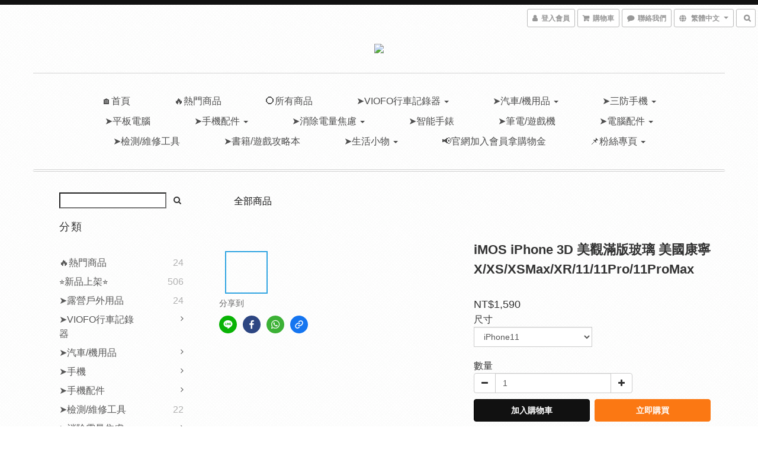

--- FILE ---
content_type: text/html; charset=utf-8
request_url: https://www.global3c.net/products/imos-iphone-3d-%E7%BE%8E%E8%A7%80%E6%BB%BF%E7%89%88%E7%8E%BB%E7%92%83-%E7%BE%8E%E5%9C%8B%E5%BA%B7%E5%AF%A7-xxsxsmaxxr1111pro11promax
body_size: 62120
content:
<!DOCTYPE html>
<html lang="zh-hant">
<head>

  
    <title ng-non-bindable>iMOS iPhone 3D 美觀滿版玻璃 美國康寧 X/XS/XSMax/XR/11/11Pro</title>

  <meta name="description" content="適用型號:iPhone X/XSiPhone XRiPhone XS MAXiPhone 11iPhone 11 ProiPhone 11 Pro Max【美商康寧公司授權Accessory Glass 2 by Corning®玻璃貼獨特優點】⟨與鈉鈣玻璃相比⟩♦ 跌落性能提高 25％♦ 高達 3-5X 更好的抗劃傷性♦ 刮痕的可見度降低 25％【10大產品特色】♦ 美商康寧公司授權 Accessory Glass 2 by Corning®系列玻璃保護">

    <meta name="keywords" content="iMOS iPhone 3D 美觀滿版玻璃 美國康寧 X/XS/XSMax/XR/11/11Pro/11ProMax">



    <link rel="preload" href="https://cdn.shoplineapp.com/s/javascripts/currencies.js" as="script">

  <link rel="preload" href="https://cdn.shoplineapp.com/assets/fonts/fontawesome-webfont.woff2?v=4.7.0" as="font" type="font/woff2" crossorigin>



      <link rel="preload" as="image" href="https://shoplineimg.com/5472a20ef577fe3e86000077/5dd21ae980f47a0012261e57/800x.webp?source_format=jpg" media="(max-height: 950px)">

<!-- locale meta -->

<meta name="viewport" content="width=device-width, initial-scale=1.0, viewport-fit=cover">

<meta name="mobile-web-app-capable" content="yes">
<meta name="format-detection" content="telephone=no" />

<meta name="google" value="notranslate">




    <script type="application/ld+json">
    {"@context":"https://schema.org","@type":"WebSite","name":"Global 3C","url":"https://www.global3c.net"}
    </script>


  <link rel="shortcut icon" type="image/png" href="https://img.shoplineapp.com/media/image_clips/5d89aa080951500017ef24ad/original.jpg?1569303047">

<!-- styles-->
<link rel="preconnect" href="https://fonts.gstatic.com">
<link href='https://fonts.googleapis.com/css?family=Open+Sans:300italic,400italic,600italic,700italic,800italic,400,300,600,700,800&display=swap' type='text/css' as="style" onload="this.rel='stylesheet'" />
<link href='https://fonts.googleapis.com/css?family=Source+Sans+Pro:200,300,400,600,700,900,200italic,300italic,400italic,600italic,700italic,900italic&display=swap' type='text/css' as="style" onload="this.rel='stylesheet'">
    <link rel="stylesheet" media="all" href="https://cdn.shoplineapp.com/assets/common-898e3d282d673c037e3500beff4d8e9de2ee50e01c27252b33520348e0b17da0.css" onload="" />

    <link rel="stylesheet" media="all" href="https://cdn.shoplineapp.com/assets/application-2cf2dbc52324adeef303693d883224cd4701b7a57a709b939703c1a9b0aa98b1.css" onload="" />

      <link rel="stylesheet" media="all" href="https://cdn.shoplineapp.com/assets/themes/rebel-402050bbd41f5ffd916cc09a7d6a9243f7ca8b314ecf13c1dbf35b79a2106ab3.css" onload="" />






<style>
  :root {

    --cookie-consent-popup-z-index: 1000;
  }
</style>


  <link rel="stylesheet" media="all" href="https://cdn.shoplineapp.com/packs/css/intl_tel_input-0d9daf73.chunk.css" />




<!-- styles-->



<!-- GLOBAL CONTENT FOR HTML HEAD START-->
		  <link rel="stylesheet" media="all" href="https://cdn.shoplineapp.com/assets/themes/rebel.black-e53b00f9adfaf1e7c427e73614de19e1439c9b6c030635a8535c8597fd92bf21.css" onload="" />


<!-- GLOBAL CONTENT FOR HTML HEAD END -->


    <style>
    .boxify-image {
      background-size: cover;
    }
    .boxify-image .boxify-image-wrap img,
    .boxify-image.sl-media img {
      object-fit: cover;
    }
    </style>

<!--- Site Ownership Data -->
    <meta name="google-site-verification" content="UmunOnOag2cLmFCmd1CCYHf2XdH8eziqNkb8LoB3jZQ">
<!--- Site Ownership Data End-->

<base href="/">

  <style>
    
  </style>
  <meta name="google-site-verification" content="-t8ozXFPiWcGTobscp20pP6KAe-erONnuMWOa63svb4" />
<meta name="csrf-param" content="authenticity_token" />
<meta name="csrf-token" content="KDY29tDj06kfMstj0/zTE8qyzC059QbGRKCo1ID5u6Eh/MAr7jZue4wQqvE/doymhE2eZ2ifJs+8Al0qezsBYQ==" />


<!-- Start of Criteo one tag -->
<!-- End of Criteo one tag -->

<meta name="csrf-param" content="authenticity_token" />
<meta name="csrf-token" content="GthJO2v1Arh0/8JBvyrpMryvCqmKISrlWrNynY9HR+UTEr/mVSC/aufdo9NToLaH8lBY49tLCuyiEYdjdIX9JQ==" />
  

    <meta property="og:title" content="iMOS iPhone 3D 美觀滿版玻璃 美國康寧 X/XS/XSMax/XR/11/11Pro">

  <meta property="og:type" content="product"/>

    <meta property="og:url" content="https://www.global3c.net/products/imos-iphone-3d-美觀滿版玻璃-美國康寧-xxsxsmaxxr1111pro11promax">
    <link rel="canonical" href="https://www.global3c.net/products/imos-iphone-3d-美觀滿版玻璃-美國康寧-xxsxsmaxxr1111pro11promax">

  <meta property="og:description" content="適用型號:iPhone X/XSiPhone XRiPhone XS MAXiPhone 11iPhone 11 ProiPhone 11 Pro Max【美商康寧公司授權Accessory Glass 2 by Corning®玻璃貼獨特優點】⟨與鈉鈣玻璃相比⟩♦ 跌落性能提高 25％♦ 高達 3-5X 更好的抗劃傷性♦ 刮痕的可見度降低 25％【10大產品特色】♦ 美商康寧公司授權 Accessory Glass 2 by Corning®系列玻璃保護">

    <meta property="og:image" content="https://img.shoplineapp.com/media/image_clips/5dd21ae980f47a0012261e57/original.jpg?1574050536">
    <meta name="thumbnail" content="https://img.shoplineapp.com/media/image_clips/5dd21ae980f47a0012261e57/original.jpg?1574050536">

    <meta property="fb:app_id" content="400369200858444">



<script type="text/javascript">
  window.mainConfig = JSON.parse('{\"sessionId\":\"\",\"merchantId\":\"5472a20ef577fe3e86000077\",\"appCoreHost\":\"shoplineapp.com\",\"assetHost\":\"https://cdn.shoplineapp.com/packs/\",\"apiBaseUrl\":\"http://shoplineapp.com\",\"eventTrackApi\":\"https://events.shoplytics.com/api\",\"frontCommonsApi\":\"https://front-commons.shoplineapp.com/api\",\"appendToUrl\":\"\",\"env\":\"production\",\"merchantData\":{\"_id\":\"5472a20ef577fe3e86000077\",\"addon_limit_enabled\":false,\"base_country_code\":\"TW\",\"base_currency\":{\"id\":\"twd\",\"iso_code\":\"TWD\",\"alternate_symbol\":\"NT$\",\"name\":\"New Taiwan Dollar\",\"symbol_first\":true,\"subunit_to_unit\":1},\"base_currency_code\":\"TWD\",\"beta_feature_keys\":[\"hide_coupon\",\"promotions_setup\",\"promotions_apply\",\"checkout_v2\",\"criteo\"],\"brand_home_url\":\"https://www.global3c.net\",\"checkout_setting\":{\"enable_membership_autocheck\":true,\"enable_subscription_autocheck\":false,\"enforce_user_login_on_checkout\":true,\"enabled_abandoned_cart_notification\":true,\"enable_sc_fast_checkout\":false},\"current_plan_key\":\"basket\",\"current_theme_key\":\"rebel\",\"delivery_option_count\":8,\"enabled_stock_reminder\":false,\"handle\":\"425938662\",\"instagram_access_token\":\"IGQWRPazNlQ3FTOFVYM0U4cWtpM0VDRkI0M3pVenFheFZAuWXNyMkN0ZAlRqckVyc3hyQ3QtSVN3ZAXFjWDA5ckExN19EM2JvSmN1dkEzc1ZAZAZAnp3N1F6T0FaZAHN2dlJXLWVHenMwTy0xN2MwQQZDZD\",\"instagram_id\":\"17841448101929693\",\"invoice_activation\":\"inactive\",\"is_image_service_enabled\":true,\"mobile_logo_media_url\":\"https://img.shoplineapp.com/media/image_clips/5d89aa080951500029ef2038/original.jpg?1569303045\",\"name\":\"Global 3C\",\"order_setting\":{\"facebook_messenging\":{\"status\":\"active\"}},\"payment_method_count\":11,\"product_setting\":{\"enabled_product_review\":true,\"variation_display\":\"dropdown\",\"price_range_enabled\":true,\"enabled_pos_product_customized_price\":false,\"enabled_pos_product_price_tier\":false,\"preorder_add_to_cart_button_display\":\"depend_on_stock\"},\"promotion_setting\":{\"one_coupon_limit_enabled\":false,\"show_promotion_reminder\":true,\"show_coupon\":true,\"multi_order_discount_strategy\":\"order_or_tier_promotion\",\"order_promotions_ignore_exclude_product\":true,\"order_gift_threshold_mode\":\"after_price_discounts\",\"order_free_shipping_threshold_mode\":\"after_all_discounts\",\"category_item_gift_threshold_mode\":\"before_discounts\",\"category_item_free_shipping_threshold_mode\":\"before_discounts\"},\"rollout_keys\":[\"2FA_google_authenticator\",\"3_layer_category\",\"3_layer_navigation\",\"3_layer_variation\",\"711_CB_13countries\",\"711_CB_pickup_TH\",\"711_c2b_report_v2\",\"711_cross_delivery\",\"AdminCancelRecurringSubscription_V1\",\"BasketSynchronizedToITC_V1\",\"MC_WA_Template_Management\",\"MC_manual_order\",\"MO_Apply_Coupon_Code\",\"StaffCanBeDeleted_V1\",\"SummaryStatement_V1\",\"UTM_export\",\"UTM_register\",\"abandoned_cart_notification\",\"add_system_fontstyle\",\"add_to_cart_revamp\",\"addon_products_limit_10\",\"addon_products_limit_unlimited\",\"addon_quantity\",\"address_format_batch2\",\"address_format_jp\",\"address_format_my\",\"address_format_us\",\"address_format_vn\",\"admin_app_extension\",\"admin_clientele_profile\",\"admin_custom_domain\",\"admin_image_service\",\"admin_logistic_bank_account\",\"admin_manual_order\",\"admin_realtime\",\"admin_vietnam_dong\",\"adminapp_order_form\",\"adminapp_wa_contacts_list\",\"ads_system_new_tab\",\"adyen_my_sc\",\"affiliate_by_product\",\"affiliate_dashboard\",\"affiliate_kol_report\",\"affiliate_kol_report_appstore\",\"alipay_hk_sc\",\"amazon_product_review\",\"android_pos_agent_clockin_n_out\",\"android_pos_purchase_order_partial_in_storage\",\"android_pos_save_send_receipt\",\"android_pos_v2_force_upgrade_version_1-50-0_date_2025-08-30\",\"app_categories_filtering\",\"app_multiplan\",\"app_subscription_prorated_billing\",\"apply_multi_order_discount\",\"apps_store\",\"apps_store_blog\",\"apps_store_fb_comment\",\"apps_store_wishlist\",\"appstore_free_trial\",\"archive_order_data\",\"archive_order_ui\",\"assign_products_to_category\",\"auth_flow_revamp\",\"auto_credit\",\"auto_credit_notify\",\"auto_credit_percentage\",\"auto_credit_recurring\",\"auto_reply_comment\",\"auto_reply_fb\",\"auto_save_sf_plus_address\",\"auto_suspend_admin\",\"availability_buy_online_pickup_instore\",\"availability_preview_buy_online_pickup_instore\",\"back_in_stock_appstore\",\"back_in_stock_notify\",\"basket_comparising_link_CNY\",\"basket_comparising_link_HKD\",\"basket_comparising_link_TWD\",\"basket_invoice_field\",\"basket_pricing_page_cny\",\"basket_pricing_page_hkd\",\"basket_pricing_page_myr\",\"basket_pricing_page_sgd\",\"basket_pricing_page_thb\",\"basket_pricing_page_twd\",\"basket_pricing_page_usd\",\"basket_pricing_page_vnd\",\"basket_subscription_coupon\",\"basket_subscription_email\",\"bianco_setting\",\"bidding_select_product\",\"bing_ads\",\"birthday_format_v2\",\"block_gtm_for_lighthouse\",\"blog\",\"blog_app\",\"blog_revamp_admin\",\"blog_revamp_admin_category\",\"blog_revamp_doublewrite\",\"blog_revamp_related_products\",\"blog_revamp_shop_category\",\"blog_revamp_singleread\",\"breadcrumb\",\"broadcast_addfilter\",\"broadcast_advanced_filters\",\"broadcast_analytics\",\"broadcast_center\",\"broadcast_clone\",\"broadcast_email_html\",\"broadcast_facebook_template\",\"broadcast_line_template\",\"broadcast_preset_time\",\"broadcast_to_unsubscribers_sms\",\"broadcast_unsubscribe_email\",\"bulk_action_customer\",\"bulk_action_product\",\"bulk_assign_point\",\"bulk_import_multi_lang\",\"bulk_payment_delivery_setting\",\"bulk_printing_labels_711C2C\",\"bulk_update_dynamic_fields\",\"bulk_update_job\",\"bulk_update_new_fields\",\"bulk_update_product_download_with_filter\",\"bulk_update_tag\",\"bulk_update_tag_enhancement\",\"bundle_add_type\",\"bundle_group\",\"bundle_page\",\"bundle_pricing\",\"bundle_promotion_apply_enhancement\",\"bundle_stackable\",\"buy_at_amazon\",\"buy_button\",\"buy_now_button\",\"buyandget_promotion\",\"callback_service\",\"cancel_order_by_customer\",\"cancel_order_by_customer_v2\",\"cart_addon\",\"cart_addon_condition\",\"cart_addon_limit\",\"cart_use_product_service\",\"cart_uuid\",\"category_banner_multiple\",\"category_limit_unlimited\",\"category_sorting\",\"channel_amazon\",\"channel_fb\",\"channel_integration\",\"channel_line\",\"charge_shipping_fee_by_product_qty\",\"chat_widget\",\"chat_widget_facebook\",\"chat_widget_ig\",\"chat_widget_line\",\"chat_widget_livechat\",\"chat_widget_whatsapp\",\"chatbot_card_carousel\",\"chatbot_card_template\",\"chatbot_image_widget\",\"chatbot_keywords_matching\",\"chatbot_welcome_template\",\"checkout_membercheckbox_toggle\",\"checkout_setting\",\"cn_pricing_page_2019\",\"combine_orders_app\",\"comment_list_export\",\"component_h1_tag\",\"connect_new_facebookpage\",\"consolidated_billing\",\"cookie_consent\",\"country_code\",\"coupon_center_back_to_cart\",\"coupon_notification\",\"coupon_v2\",\"create_staff_revamp\",\"credit_amount_condition_hidden\",\"credit_campaign\",\"credit_condition_5_tier_ec\",\"credit_installment_payment_fee_hidden\",\"credit_point_report\",\"credit_point_triggerpoint\",\"crm_email_custom\",\"crm_notify_preview\",\"crm_sms_custom\",\"crm_sms_notify\",\"cross_shop_tracker\",\"custom_css\",\"custom_home_delivery_tw\",\"custom_notify\",\"custom_order_export\",\"customer_advanced_filter\",\"customer_coupon\",\"customer_custom_field_limit_5\",\"customer_data_secure\",\"customer_edit\",\"customer_export_v2\",\"customer_group\",\"customer_group_analysis\",\"customer_group_broadcast\",\"customer_group_filter_p2\",\"customer_group_filter_p3\",\"customer_group_regenerate\",\"customer_group_sendcoupon\",\"customer_group_smartrfm_filter\",\"customer_import_50000_failure_report\",\"customer_import_v2\",\"customer_import_v3\",\"customer_list\",\"customer_new_report\",\"customer_referral\",\"customer_referral_notify\",\"customer_search_match\",\"customer_tag\",\"dashboard_v2\",\"dashboard_v2_revamp\",\"date_picker_v2\",\"deep_link_support_linepay\",\"deep_link_support_payme\",\"deep_search\",\"default_theme_ultrachic\",\"delivery_time\",\"delivery_time_with_quantity\",\"design_submenu\",\"dev_center_app_store\",\"disable_footer_brand\",\"disable_old_upgrade_reminder\",\"domain_applicable\",\"doris_bien_setting\",\"dusk_setting\",\"ec_order_unlimit\",\"ecpay_expirydate\",\"ecpay_payment_gateway\",\"einvoice_bulk_update\",\"einvoice_edit\",\"einvoice_newlogic\",\"email_credit_expire_notify\",\"email_custom\",\"email_member_forget_password_notify\",\"email_member_register_notify\",\"email_order_notify\",\"email_verification\",\"enable_body_script\",\"enable_calculate_api_promotion_apply\",\"enable_calculate_api_promotion_filter\",\"enable_cart_api\",\"enable_cart_service\",\"enable_corejs_splitting\",\"enable_lazysizes_image_tag\",\"enable_new_css_bundle\",\"enable_order_status_callback_revamp_for_promotion\",\"enable_order_status_callback_revamp_for_storefront\",\"enable_promotion_usage_record\",\"enable_shopjs_splitting\",\"enhanced_catalog_feed\",\"exclude_product\",\"exclude_product_v2\",\"execute_shipment_permission\",\"export_inventory_report_v2\",\"express_cart\",\"express_checkout_pages\",\"extend_reminder\",\"facebook_ads\",\"facebook_dia\",\"facebook_line_promotion_notify\",\"facebook_login\",\"facebook_messenger_subscription\",\"facebook_notify\",\"facebook_pixel_manager\",\"fb_1on1_chat\",\"fb_broadcast\",\"fb_broadcast_sc\",\"fb_broadcast_sc_p2\",\"fb_comment_app\",\"fb_entrance_optimization\",\"fb_feed_unlimit\",\"fb_group\",\"fb_menu\",\"fb_messenger_onetime_notification\",\"fb_multi_category_feed\",\"fb_pixel_matching\",\"fb_pixel_v2\",\"fb_post_management\",\"fb_product_set\",\"fb_quick_signup_link\",\"fb_shop_now_button\",\"fb_ssapi\",\"fb_sub_button\",\"fb_welcome_msg\",\"fbe_oe\",\"fbe_shop\",\"fbe_v2\",\"fbe_v2_edit\",\"feature_alttag_phase1\",\"feature_alttag_phase2\",\"flash_price_campaign\",\"fm_order_receipt\",\"fmt_c2c_newlabel\",\"fmt_revision\",\"footer_brand\",\"footer_builder\",\"footer_builder_new\",\"form_builder\",\"form_builder_access\",\"form_builder_user_management\",\"form_builder_v2_elements\",\"form_builder_v2_receiver\",\"form_builder_v2_report\",\"freeshipping_promotion_condition\",\"get_coupon\",\"get_promotions_by_cart\",\"gift_promotion_condition\",\"gift_shipping_promotion_discount_condition\",\"gifts_limit_10\",\"gifts_limit_unlimited\",\"gmv_revamp\",\"godaddy\",\"google_ads_api\",\"google_ads_manager\",\"google_analytics_4\",\"google_analytics_manager\",\"google_content_api\",\"google_dynamic_remarketing_tag\",\"google_enhanced_conversions\",\"google_preorder_feed\",\"google_product_category_3rdlayer\",\"google_recaptcha\",\"google_remarketing_manager\",\"google_signup_login\",\"google_tag_manager\",\"gp_tw_sc\",\"group_url_bind_post_live\",\"h2_tag_phase1\",\"hct_logistics_bills_report\",\"hidden_product\",\"hidden_product_p2\",\"hide_credit_point_record_balance\",\"hk_pricing_page_2019\",\"hkd_pricing_page_disabled_2020\",\"ig_browser_notify\",\"ig_live\",\"ig_login_entrance\",\"ig_new_api\",\"image_gallery\",\"image_gallery_p2\",\"image_host_by_region\",\"image_limit_100000\",\"image_limit_30000\",\"image_widget_mobile\",\"inbox_manual_order\",\"inbox_send_cartlink\",\"increase_variation_limit\",\"instagram_create_post\",\"instagram_post_sales\",\"instant_order_form\",\"integrated_label_711\",\"integrated_sfexpress\",\"integration_one\",\"inventory_change_reason\",\"inventory_search_v2\",\"job_api_products_export\",\"job_api_user_export\",\"job_product_import\",\"jquery_v3\",\"kingsman_v2_setting\",\"layout_engine_service_kingsman_blogs\",\"layout_engine_service_kingsman_member_center\",\"layout_engine_service_kingsman_pdp\",\"layout_engine_service_kingsman_plp\",\"layout_engine_service_kingsman_promotions\",\"line_1on1_chat\",\"line_abandon_notification\",\"line_ads_tag\",\"line_broadcast\",\"line_ec\",\"line_in_chat_shopping\",\"line_live\",\"line_login\",\"line_login_mobile\",\"line_point_cpa_tag\",\"line_shopping_new_fields\",\"line_signup\",\"live_after_keyword\",\"live_ai_tag_comments\",\"live_announce_bids\",\"live_announce_buyer\",\"live_bidding\",\"live_broadcast_v2\",\"live_bulk_checkoutlink\",\"live_bulk_edit\",\"live_checkout_notification\",\"live_checkout_notification_all\",\"live_checkout_notification_message\",\"live_comment_discount\",\"live_comment_robot\",\"live_create_product_v2\",\"live_crosspost\",\"live_dashboard_product\",\"live_event_discount\",\"live_exclusive_price\",\"live_fb_group\",\"live_fhd_video\",\"live_general_settings\",\"live_group_event\",\"live_host_panel\",\"live_ig_messenger_broadcast\",\"live_ig_product_recommend\",\"live_im_switch\",\"live_keyword_switch\",\"live_line_broadcast\",\"live_line_management\",\"live_line_multidisplay\",\"live_luckydraw_enhancement\",\"live_messenger_broadcast\",\"live_order_block\",\"live_print_advanced\",\"live_product_recommend\",\"live_shopline_announcement\",\"live_shopline_beauty_filter\",\"live_shopline_keyword\",\"live_shopline_product_card\",\"live_shopline_view\",\"live_shopline_view_marquee\",\"live_show_storefront_facebook\",\"live_show_storefront_shopline\",\"live_stream_settings\",\"locale_revamp\",\"lock_cart_sc_product\",\"logistic_bill_v2_711_b2c\",\"logistic_bill_v2_711_c2c\",\"logo_favicon\",\"luckydraw_products\",\"luckydraw_qualification\",\"manual_activation\",\"manual_order\",\"manual_order_7-11\",\"manual_order_ec_to_sc\",\"manually_bind_post\",\"marketing_affiliate\",\"marketing_affiliate_p2\",\"mc-history-instant\",\"mc_711crossborder\",\"mc_ad_tag\",\"mc_assign_message\",\"mc_auto_bind_member\",\"mc_autoreply_cotent\",\"mc_autoreply_question\",\"mc_autoreply_trigger\",\"mc_broadcast\",\"mc_broadcast_v2\",\"mc_bulk_read\",\"mc_chatbot_template\",\"mc_delete_message\",\"mc_edit_cart\",\"mc_history_instant\",\"mc_history_post\",\"mc_im\",\"mc_inbox_autoreply\",\"mc_input_status\",\"mc_instant_notifications\",\"mc_invoicetitle_optional\",\"mc_keyword_autotagging\",\"mc_line_broadcast\",\"mc_line_broadcast_all_friends\",\"mc_line_cart\",\"mc_logistics_hct\",\"mc_logistics_tcat\",\"mc_manage_blacklist\",\"mc_mark_todo\",\"mc_new_menu\",\"mc_phone_tag\",\"mc_reminder_unpaid\",\"mc_reply_pic\",\"mc_setting_message\",\"mc_setting_orderform\",\"mc_shop_message_refactor\",\"mc_smart_advice\",\"mc_sort_waitingtime\",\"mc_sort_waitingtime_new\",\"mc_tw_invoice\",\"media_gcp_upload\",\"member_center_profile_revamp\",\"member_import_notify\",\"member_info_reward\",\"member_info_reward_subscription\",\"member_password_setup_notify\",\"member_points\",\"member_points_notify\",\"member_price\",\"membership_tier_double_write\",\"membership_tier_logic_revamp\",\"membership_tier_notify\",\"membership_tiers\",\"memebr_center_point_credit_revamp\",\"menu_limit_100\",\"menu_limit_unlimited\",\"merchant_automatic_payment_setting\",\"merchant_bills_credits\",\"message_center_v3\",\"message_revamp\",\"mo_remove_discount\",\"mobile_and_email_signup\",\"mobile_signup_p2\",\"modularize_address_format\",\"molpay_credit_card\",\"multi_lang\",\"multicurrency\",\"my_pricing_page_2019\",\"myapp_reauth_alert\",\"myr_pricing_page_disabled_2020\",\"new_app_subscription\",\"new_layout_for_mobile_and_pc\",\"new_onboarding_flow\",\"new_return_management\",\"new_settings_apply_all_promotion\",\"new_signup_flow\",\"new_sinopac_3d\",\"notification_custom_sending_time\",\"npb_theme_philia\",\"npb_widget_font_size_color\",\"ob_revamp\",\"ob_sgstripe\",\"ob_twecpay\",\"oceanpay\",\"old_fbe_removal\",\"onboarding_basketplan\",\"onboarding_handle\",\"one_new_filter\",\"one_page_store\",\"one_page_store_1000\",\"one_page_store_checkout\",\"one_page_store_clone\",\"one_page_store_product_set\",\"online_credit_redemption_toggle\",\"online_store_design\",\"online_store_design_setup_guide_basketplan\",\"order_add_to_cart\",\"order_archive_calculation_revamp_crm_amount\",\"order_archive_calculation_revamp_crm_member\",\"order_archive_product_testing\",\"order_archive_testing\",\"order_archive_testing_crm\",\"order_archive_testing_order_details\",\"order_archive_testing_return_order\",\"order_confirmation_slip_upload\",\"order_custom_field_limit_5\",\"order_custom_notify\",\"order_decoupling_product_revamp\",\"order_discount_stackable\",\"order_export_366day\",\"order_export_v2\",\"order_filter_shipped_date\",\"order_message_broadcast\",\"order_new_source\",\"order_promotion_split\",\"order_search_custom_field\",\"order_search_sku\",\"order_select_across_pages\",\"order_sms_notify\",\"order_split\",\"order_status_non_automation\",\"order_status_tag_color\",\"order_tag\",\"orderemail_new_logic\",\"other_custom_notify\",\"out_of_stock_order\",\"page_builder_revamp\",\"page_builder_revamp_theme_setting\",\"page_builder_section_cache_enabled\",\"page_builder_widget_accordion\",\"page_builder_widget_blog\",\"page_builder_widget_category\",\"page_builder_widget_collage\",\"page_builder_widget_countdown\",\"page_builder_widget_custom_liquid\",\"page_builder_widget_instagram\",\"page_builder_widget_product_text\",\"page_builder_widget_subscription\",\"page_builder_widget_video\",\"page_limit_unlimited\",\"page_view_cache\",\"pakpobox\",\"partial_free_shipping\",\"payme\",\"payment_condition\",\"payment_fee_config\",\"payment_image\",\"payment_slip_notify\",\"paypal_upgrade\",\"pdp_image_lightbox\",\"pdp_image_lightbox_icon\",\"pending_subscription\",\"philia_setting\",\"pickup_remember_store\",\"plp_label_wording\",\"plp_product_seourl\",\"plp_variation_selector\",\"plp_wishlist\",\"point_campaign\",\"point_redeem_to_cash\",\"pos_only_product_settings\",\"pos_retail_store_price\",\"pos_setup_guide_basketplan\",\"post_cancel_connect\",\"post_commerce_stack_comment\",\"post_fanpage_luckydraw\",\"post_fb_group\",\"post_general_setting\",\"post_lock_pd\",\"post_sales_dashboard\",\"postsale_auto_reply\",\"postsale_create_post\",\"postsale_ig_auto_reply\",\"postsales_connect_multiple_posts\",\"preorder_limit\",\"preset_publish\",\"product_available_time\",\"product_cost_permission\",\"product_feed_info\",\"product_feed_manager_availability\",\"product_feed_revamp\",\"product_index_v2\",\"product_info\",\"product_limit_1000\",\"product_limit_unlimited\",\"product_log_v2\",\"product_page_limit_10\",\"product_quantity_update\",\"product_recommendation_abtesting\",\"product_revamp_doublewrite\",\"product_revamp_singleread\",\"product_review_import\",\"product_review_import_installable\",\"product_review_plp\",\"product_review_reward\",\"product_search\",\"product_set_revamp\",\"product_set_v2_enhancement\",\"product_summary\",\"promotion_blacklist\",\"promotion_filter_by_date\",\"promotion_first_purchase\",\"promotion_first_purchase_channel\",\"promotion_hour\",\"promotion_limit_10\",\"promotion_limit_100\",\"promotion_limit_unlimited\",\"promotion_minitem\",\"promotion_page\",\"promotion_page_reminder\",\"promotion_page_seo_button\",\"promotion_record_archive_test\",\"promotion_reminder\",\"purchase_limit_campaign\",\"quick_answer\",\"recaptcha_reset_pw\",\"redirect_301_settings\",\"rejected_bill_reminder\",\"remove_fblike_sc\",\"repay_cookie\",\"replace_janus_interface\",\"replace_lms_old_oa_interface\",\"reports\",\"revert_credit\",\"revert_credit_p2\",\"revert_credit_status\",\"sales_dashboard\",\"sangria_setting\",\"sc_advanced_keyword\",\"sc_ai_chat_analysis\",\"sc_ai_suggested_reply\",\"sc_alipay_standard\",\"sc_atm\",\"sc_auto_bind_member\",\"sc_autodetect_address\",\"sc_autodetect_paymentslip\",\"sc_autoreply_icebreaker\",\"sc_broadcast_permissions\",\"sc_clearcart\",\"sc_clearcart_all\",\"sc_comment_label\",\"sc_comment_list\",\"sc_conversations_statistics_sunset\",\"sc_download_adminapp\",\"sc_facebook_broadcast\",\"sc_facebook_live\",\"sc_fb_ig_subscription\",\"sc_gpt_chatsummary\",\"sc_gpt_content_generator\",\"sc_gpt_knowledge_base\",\"sc_group_pm_commentid\",\"sc_group_webhook\",\"sc_intercom\",\"sc_keywords\",\"sc_line_live_pl\",\"sc_list_search\",\"sc_live_line\",\"sc_lock_inventory\",\"sc_manual_order\",\"sc_mc_settings\",\"sc_mo_711emap\",\"sc_order_unlimit\",\"sc_outstock_msg\",\"sc_overall_statistics\",\"sc_overall_statistics_api_v3\",\"sc_overall_statistics_v2\",\"sc_pickup\",\"sc_post_feature\",\"sc_product_set\",\"sc_product_variation\",\"sc_sidebar\",\"sc_similar_question_replies\",\"sc_slp_subscription_promotion\",\"sc_standard\",\"sc_store_pickup\",\"sc_wa_contacts_list\",\"sc_wa_message_report\",\"sc_wa_permissions\",\"scheduled_home_page\",\"search_function_image_gallery\",\"security_center\",\"select_all_customer\",\"select_all_inventory\",\"send_coupon_notification\",\"session_expiration_period\",\"setup_guide_basketplan\",\"sfexpress_centre\",\"sfexpress_eflocker\",\"sfexpress_service\",\"sfexpress_store\",\"sg_onboarding_currency\",\"share_cart_link\",\"shop_builder_plp\",\"shop_category_filter\",\"shop_category_filter_bulk_action\",\"shop_product_search_rate_limit\",\"shop_related_recaptcha\",\"shop_template_advanced_setting\",\"shopback_cashback\",\"shopline_captcha\",\"shopline_email_captcha\",\"shopline_product_reviews\",\"shoplytics_api_ordersales_v4\",\"shoplytics_api_psa_wide_table\",\"shoplytics_benchmark\",\"shoplytics_broadcast_api_v3\",\"shoplytics_channel_store_permission\",\"shoplytics_credit_analysis\",\"shoplytics_customer_refactor_api_v3\",\"shoplytics_date_picker_v2\",\"shoplytics_event_realtime_refactor_api_v3\",\"shoplytics_events_api_v3\",\"shoplytics_export_flex\",\"shoplytics_homepage_v2\",\"shoplytics_invoices_api_v3\",\"shoplytics_lite\",\"shoplytics_membership_tier_growth\",\"shoplytics_orders_api_v3\",\"shoplytics_ordersales_v3\",\"shoplytics_payments_api_v3\",\"shoplytics_product_revamp_api_v3\",\"shoplytics_promotions_api_v3\",\"shoplytics_psa_multi_stores_export\",\"shoplytics_psa_sub_categories\",\"shoplytics_rfim_enhancement_v3\",\"shoplytics_session_metrics\",\"shoplytics_staff_api_v3\",\"shoplytics_to_hd\",\"shopping_session_enabled\",\"signin_register_revamp\",\"skya_setting\",\"sl_logistics_bulk_action\",\"sl_logistics_fmt_freeze\",\"sl_logistics_modularize\",\"sl_payment_alipay\",\"sl_payment_cc\",\"sl_payment_standard_v2\",\"sl_payment_type_check\",\"sl_payments_apple_pay\",\"sl_payments_cc_promo\",\"sl_payments_my_cc\",\"sl_payments_my_fpx\",\"sl_payments_sg_cc\",\"sl_payments_tw_cc\",\"sl_pos_admin_cancel_order\",\"sl_pos_admin_delete_order\",\"sl_pos_admin_inventory_transfer\",\"sl_pos_admin_order_archive_testing\",\"sl_pos_admin_purchase_order\",\"sl_pos_admin_register_shift\",\"sl_pos_admin_staff\",\"sl_pos_agent_by_channel\",\"sl_pos_agent_clockin_n_out\",\"sl_pos_agent_performance\",\"sl_pos_android_A4_printer\",\"sl_pos_android_check_cart_items_with_local_db\",\"sl_pos_android_order_reduction\",\"sl_pos_android_receipt_enhancement\",\"sl_pos_app_order_archive_testing\",\"sl_pos_app_transaction_filter_enhance\",\"sl_pos_apps_store\",\"sl_pos_bugfender_log_reduction\",\"sl_pos_bulk_import_update_enhancement\",\"sl_pos_check_duplicate_create_order\",\"sl_pos_claim_coupon\",\"sl_pos_convert_order_to_cart_by_snapshot\",\"sl_pos_customerID_duplicate_check\",\"sl_pos_customer_info_enhancement\",\"sl_pos_customized_price\",\"sl_pos_disable_touchid_unlock\",\"sl_pos_discount\",\"sl_pos_einvoice_refactor\",\"sl_pos_feature_permission\",\"sl_pos_force_upgrade_1-109-0\",\"sl_pos_force_upgrade_1-110-1\",\"sl_pos_free_gifts_promotion\",\"sl_pos_from_Swift_to_OC\",\"sl_pos_iOS_A4_printer\",\"sl_pos_iOS_app_transaction_filter_enhance\",\"sl_pos_iOS_cashier_revamp_cart\",\"sl_pos_iOS_cashier_revamp_product_list\",\"sl_pos_iPadOS_version_upgrade_remind_16_0_0\",\"sl_pos_initiate_couchbase\",\"sl_pos_inventory_count\",\"sl_pos_inventory_count_difference_reason\",\"sl_pos_inventory_count_for_selected_products\",\"sl_pos_inventory_feature_module\",\"sl_pos_inventory_transfer_app_can_create_note_date\",\"sl_pos_inventory_transfer_insert_enhancement\",\"sl_pos_inventory_transfer_request\",\"sl_pos_invoice_product_name_filter\",\"sl_pos_invoice_swiftUI_revamp\",\"sl_pos_invoice_toast_show\",\"sl_pos_ios_receipt_info_enhancement\",\"sl_pos_ios_small_label_enhancement\",\"sl_pos_ios_version_upgrade_remind\",\"sl_pos_itc\",\"sl_pos_logo_terms_and_condition\",\"sl_pos_member_price\",\"sl_pos_new_report_customer_analysis\",\"sl_pos_new_report_daily_payment_methods\",\"sl_pos_new_report_overview\",\"sl_pos_new_report_product_preorder\",\"sl_pos_new_report_transaction_detail\",\"sl_pos_no_minimum_age\",\"sl_pos_order_refactor_admin\",\"sl_pos_order_upload_using_pos_service\",\"sl_pos_partial_return\",\"sl_pos_password_setting_refactor\",\"sl_pos_payment\",\"sl_pos_payment_method_picture\",\"sl_pos_payment_method_prioritized_and_hidden\",\"sl_pos_payoff_preorder\",\"sl_pos_product_add_to_cart_refactor\",\"sl_pos_product_variation_ui\",\"sl_pos_promotion\",\"sl_pos_purchase_order_onlinestore\",\"sl_pos_purchase_order_partial_in_storage\",\"sl_pos_receipt_information\",\"sl_pos_receipt_preorder_return_enhancement\",\"sl_pos_receipt_swiftUI_revamp\",\"sl_pos_register_shift\",\"sl_pos_report_shoplytics_psi\",\"sl_pos_revert_credit\",\"sl_pos_save_send_receipt\",\"sl_pos_show_coupon\",\"sl_pos_stock_refactor\",\"sl_pos_supplier_refactor\",\"sl_pos_toast_revamp\",\"sl_pos_transaction_conflict\",\"sl_pos_transaction_view_admin\",\"sl_pos_transfer_onlinestore\",\"sl_pos_user_permission\",\"sl_pos_variation_setting_refactor\",\"sl_purchase_order_search_create_enhancement\",\"slp_bank_promotion\",\"slp_product_subscription\",\"slp_remember_credit_card\",\"slp_swap\",\"smart_omo_appstore\",\"smart_product_recommendation\",\"smart_product_recommendation_regular\",\"smart_recommended_related_products\",\"sms_broadcast\",\"sms_custom\",\"sms_with_shop_name\",\"social_channel_revamp\",\"social_channel_user\",\"social_name_in_order\",\"split_order_applied_creditpoint\",\"sso_lang_th\",\"sso_lang_vi\",\"staff_elasticsearch\",\"staff_limit_5\",\"staff_service_migration\",\"static_resource_host_by_region\",\"stop_slp_approvedemail\",\"store_pick_up\",\"storefront_app_extension\",\"storefront_return\",\"stripe_3d_secure\",\"stripe_3ds_cny\",\"stripe_3ds_hkd\",\"stripe_3ds_myr\",\"stripe_3ds_sgd\",\"stripe_3ds_thb\",\"stripe_3ds_usd\",\"stripe_3ds_vnd\",\"stripe_google_pay\",\"stripe_payment_intents\",\"stripe_radar\",\"stripe_subscription_my_account\",\"structured_data\",\"studio_livestream\",\"sub_sgstripe\",\"subscription_config_edit\",\"subscription_config_edit_delivery_payment\",\"subscription_currency\",\"tappay_3D_secure\",\"tappay_sdk_v2_3_2\",\"tappay_sdk_v3\",\"tax_inclusive_setting\",\"taxes_settings\",\"tcat_711pickup_sl_logisitics\",\"tcat_logistics_bills_report\",\"tcat_newlabel\",\"th_pricing_page_2020\",\"thb_pricing_page_disabled_2020\",\"theme_bianco\",\"theme_doris_bien\",\"theme_kingsman_v2\",\"theme_level_3\",\"theme_sangria\",\"theme_ultrachic\",\"tier_birthday_credit\",\"tier_member_points\",\"tier_member_price\",\"tier_reward_app_availability\",\"tier_reward_app_p2\",\"tier_reward_credit\",\"tnc-checkbox\",\"toggle_mobile_category\",\"tw_app_shopback_cashback\",\"tw_fm_sms\",\"tw_pricing_page_2019\",\"tw_stripe_subscription\",\"twd_pricing_page_disabled_2020\",\"uc_integration\",\"uc_v2_endpoints\",\"ultra_setting\",\"unified_admin\",\"use_ngram_for_order_search\",\"user_center_social_channel\",\"user_credits\",\"variant_image_selector\",\"variant_saleprice_cost_weight\",\"variation_label_swatches\",\"varm_setting\",\"vn_pricing_page_2020\",\"vnd_pricing_page_disabled_2020\",\"wa_broadcast_customer_group\",\"wa_system_template\",\"wa_template_custom_content\",\"whatsapp_accept_marketing\",\"whatsapp_catalog\",\"whatsapp_extension\",\"whatsapp_order_form\",\"whatsapp_orderstatus_toggle\",\"wishlist_app\",\"yahoo_dot\",\"youtube_accounting_linking\",\"youtube_live_shopping\",\"zotabox_installable\"],\"shop_default_home_url\":\"https://425938662.shoplineapp.com\",\"shop_status\":\"open\",\"show_sold_out\":false,\"sl_payment_merchant_id\":\"2085484467367079936\",\"supported_languages\":[\"en\",\"zh-hant\"],\"tags\":[\"electronics\"],\"time_zone\":\"Asia/Taipei\",\"updated_at\":\"2026-01-23T03:08:05.387Z\",\"user_setting\":{\"_id\":\"5d71dda3b3f4b30014583caf\",\"created_at\":\"2019-09-06T04:16:35.062Z\",\"data\":{\"general_fields\":[{\"type\":\"gender\",\"options\":{\"order\":{\"include\":\"true\",\"required\":\"false\"},\"signup\":{\"include\":\"true\",\"required\":\"false\"},\"profile\":{\"include\":\"true\",\"required\":\"false\"}}},{\"type\":\"birthday\",\"options\":{\"order\":{\"include\":\"true\",\"required\":\"false\"},\"signup\":{\"include\":\"true\",\"required\":\"false\"},\"profile\":{\"include\":\"true\",\"required\":\"false\"}}}],\"minimum_age_limit\":\"13\",\"custom_fields\":[],\"signup_method\":\"email_and_mobile\",\"sms_verification\":{\"status\":\"false\",\"supported_countries\":[\"TW\"]},\"facebook_login\":{\"status\":\"active\",\"app_id\":\"400369200858444\"},\"enable_facebook_comment\":{\"status\":\"active\"},\"facebook_comment\":\"\",\"line_login\":\"\",\"recaptcha_signup\":{\"status\":\"false\",\"site_key\":\"\"},\"email_verification\":{\"status\":\"true\"},\"login_with_verification\":{\"status\":\"false\"},\"upgrade_reminder\":{\"status\":\"active\"},\"enable_user_credit\":true,\"birthday_format\":\"YYYY/MM/DD\",\"send_birthday_credit_period\":\"daily\",\"member_info_reward\":{\"enabled\":false,\"reward_on\":[],\"coupons\":{\"enabled\":false,\"promotion_ids\":[]}},\"enable_age_policy\":false,\"google_login\":{\"status\":\"inactive\",\"client_id\":\"\",\"client_secret\":\"\"}},\"item_type\":\"\",\"key\":\"users\",\"name\":null,\"owner_id\":\"5472a20ef577fe3e86000077\",\"owner_type\":\"Merchant\",\"publish_status\":\"published\",\"status\":\"active\",\"updated_at\":\"2025-05-08T04:19:28.553Z\",\"value\":null}},\"localeData\":{\"loadedLanguage\":{\"name\":\"繁體中文\",\"code\":\"zh-hant\"},\"supportedLocales\":[{\"name\":\"English\",\"code\":\"en\"},{\"name\":\"繁體中文\",\"code\":\"zh-hant\"}]},\"currentUser\":null,\"themeSettings\":{\"mobile_categories_removed\":true,\"categories_collapsed\":true,\"mobile_categories_collapsed\":true,\"image_fill\":true,\"hide_language_selector\":false,\"is_multicurrency_enabled\":false,\"show_promotions_on_product\":true,\"enabled_quick_cart\":true,\"opens_in_new_tab\":false,\"category_page\":\"24\",\"facebook_comment\":true,\"goto_top\":true,\"plp_wishlist\":true,\"buy_now_button\":{\"enabled\":true},\"enabled_sort_by_sold\":true},\"isMultiCurrencyEnabled\":false,\"features\":{\"plans\":{\"free\":{\"member_price\":false,\"cart_addon\":false,\"google_analytics_ecommerce\":false,\"membership\":false,\"shopline_logo\":true,\"user_credit\":{\"manaul\":false,\"auto\":false},\"variant_image_selector\":false},\"standard\":{\"member_price\":false,\"cart_addon\":false,\"google_analytics_ecommerce\":false,\"membership\":false,\"shopline_logo\":true,\"user_credit\":{\"manaul\":false,\"auto\":false},\"variant_image_selector\":false},\"starter\":{\"member_price\":false,\"cart_addon\":false,\"google_analytics_ecommerce\":false,\"membership\":false,\"shopline_logo\":true,\"user_credit\":{\"manaul\":false,\"auto\":false},\"variant_image_selector\":false},\"pro\":{\"member_price\":false,\"cart_addon\":false,\"google_analytics_ecommerce\":false,\"membership\":false,\"shopline_logo\":false,\"user_credit\":{\"manaul\":false,\"auto\":false},\"variant_image_selector\":false},\"business\":{\"member_price\":false,\"cart_addon\":false,\"google_analytics_ecommerce\":true,\"membership\":true,\"shopline_logo\":false,\"user_credit\":{\"manaul\":false,\"auto\":false},\"facebook_comments_plugin\":true,\"variant_image_selector\":false},\"basic\":{\"member_price\":false,\"cart_addon\":false,\"google_analytics_ecommerce\":false,\"membership\":false,\"shopline_logo\":false,\"user_credit\":{\"manaul\":false,\"auto\":false},\"variant_image_selector\":false},\"basic2018\":{\"member_price\":false,\"cart_addon\":false,\"google_analytics_ecommerce\":false,\"membership\":false,\"shopline_logo\":true,\"user_credit\":{\"manaul\":false,\"auto\":false},\"variant_image_selector\":false},\"sc\":{\"member_price\":false,\"cart_addon\":false,\"google_analytics_ecommerce\":true,\"membership\":false,\"shopline_logo\":true,\"user_credit\":{\"manaul\":false,\"auto\":false},\"facebook_comments_plugin\":true,\"facebook_chat_plugin\":true,\"variant_image_selector\":false},\"advanced\":{\"member_price\":false,\"cart_addon\":false,\"google_analytics_ecommerce\":true,\"membership\":false,\"shopline_logo\":false,\"user_credit\":{\"manaul\":false,\"auto\":false},\"facebook_comments_plugin\":true,\"facebook_chat_plugin\":true,\"variant_image_selector\":false},\"premium\":{\"member_price\":true,\"cart_addon\":true,\"google_analytics_ecommerce\":true,\"membership\":true,\"shopline_logo\":false,\"user_credit\":{\"manaul\":true,\"auto\":true},\"google_dynamic_remarketing\":true,\"facebook_comments_plugin\":true,\"facebook_chat_plugin\":true,\"wish_list\":true,\"facebook_messenger_subscription\":true,\"product_feed\":true,\"express_checkout\":true,\"variant_image_selector\":true},\"enterprise\":{\"member_price\":true,\"cart_addon\":true,\"google_analytics_ecommerce\":true,\"membership\":true,\"shopline_logo\":false,\"user_credit\":{\"manaul\":true,\"auto\":true},\"google_dynamic_remarketing\":true,\"facebook_comments_plugin\":true,\"facebook_chat_plugin\":true,\"wish_list\":true,\"facebook_messenger_subscription\":true,\"product_feed\":true,\"express_checkout\":true,\"variant_image_selector\":true},\"crossborder\":{\"member_price\":true,\"cart_addon\":true,\"google_analytics_ecommerce\":true,\"membership\":true,\"shopline_logo\":false,\"user_credit\":{\"manaul\":true,\"auto\":true},\"google_dynamic_remarketing\":true,\"facebook_comments_plugin\":true,\"facebook_chat_plugin\":true,\"wish_list\":true,\"facebook_messenger_subscription\":true,\"product_feed\":true,\"express_checkout\":true,\"variant_image_selector\":true},\"o2o\":{\"member_price\":true,\"cart_addon\":true,\"google_analytics_ecommerce\":true,\"membership\":true,\"shopline_logo\":false,\"user_credit\":{\"manaul\":true,\"auto\":true},\"google_dynamic_remarketing\":true,\"facebook_comments_plugin\":true,\"facebook_chat_plugin\":true,\"wish_list\":true,\"facebook_messenger_subscription\":true,\"product_feed\":true,\"express_checkout\":true,\"subscription_product\":true,\"variant_image_selector\":true}}},\"requestCountry\":\"US\",\"trackerEventData\":{\"Product ID\":\"5dd21b713331880021daf9ad\"},\"isRecaptchaEnabled\":false,\"isRecaptchaEnterprise\":true,\"recaptchaEnterpriseSiteKey\":\"6LeMcv0hAAAAADjAJkgZLpvEiuc6migO0KyLEadr\",\"recaptchaEnterpriseCheckboxSiteKey\":\"6LfQVEEoAAAAAAzllcvUxDYhfywH7-aY52nsJ2cK\",\"recaptchaSiteKey\":\"6LeMcv0hAAAAADjAJkgZLpvEiuc6migO0KyLEadr\",\"currencyData\":{\"supportedCurrencies\":[{\"name\":\"$ HKD\",\"symbol\":\"$\",\"iso_code\":\"hkd\"},{\"name\":\"P MOP\",\"symbol\":\"P\",\"iso_code\":\"mop\"},{\"name\":\"¥ CNY\",\"symbol\":\"¥\",\"iso_code\":\"cny\"},{\"name\":\"$ TWD\",\"symbol\":\"$\",\"iso_code\":\"twd\"},{\"name\":\"$ USD\",\"symbol\":\"$\",\"iso_code\":\"usd\"},{\"name\":\"$ SGD\",\"symbol\":\"$\",\"iso_code\":\"sgd\"},{\"name\":\"€ EUR\",\"symbol\":\"€\",\"iso_code\":\"eur\"},{\"name\":\"$ AUD\",\"symbol\":\"$\",\"iso_code\":\"aud\"},{\"name\":\"£ GBP\",\"symbol\":\"£\",\"iso_code\":\"gbp\"},{\"name\":\"₱ PHP\",\"symbol\":\"₱\",\"iso_code\":\"php\"},{\"name\":\"RM MYR\",\"symbol\":\"RM\",\"iso_code\":\"myr\"},{\"name\":\"฿ THB\",\"symbol\":\"฿\",\"iso_code\":\"thb\"},{\"name\":\"د.إ AED\",\"symbol\":\"د.إ\",\"iso_code\":\"aed\"},{\"name\":\"¥ JPY\",\"symbol\":\"¥\",\"iso_code\":\"jpy\"},{\"name\":\"$ BND\",\"symbol\":\"$\",\"iso_code\":\"bnd\"},{\"name\":\"₩ KRW\",\"symbol\":\"₩\",\"iso_code\":\"krw\"},{\"name\":\"Rp IDR\",\"symbol\":\"Rp\",\"iso_code\":\"idr\"},{\"name\":\"₫ VND\",\"symbol\":\"₫\",\"iso_code\":\"vnd\"},{\"name\":\"$ CAD\",\"symbol\":\"$\",\"iso_code\":\"cad\"}],\"requestCountryCurrencyCode\":\"TWD\"},\"previousUrl\":\"\",\"checkoutLandingPath\":\"/cart\",\"webpSupported\":true,\"pageType\":\"products-show\",\"paypalCnClientId\":\"AYVtr8kMzEyRCw725vQM_-hheFyo1FuWeaup4KPSvU1gg44L-NG5e2PNcwGnMo2MLCzGRg4eVHJhuqBP\",\"efoxPayVersion\":\"1.0.60\",\"universalPaymentSDKUrl\":\"https://cdn.myshopline.com\",\"shoplinePaymentCashierSDKUrl\":\"https://cdn.myshopline.com/pay/paymentElement/1.7.1/index.js\",\"shoplinePaymentV2Env\":\"prod\",\"shoplinePaymentGatewayEnv\":\"prod\",\"currentPath\":\"/products/imos-iphone-3d-%E7%BE%8E%E8%A7%80%E6%BB%BF%E7%89%88%E7%8E%BB%E7%92%83-%E7%BE%8E%E5%9C%8B%E5%BA%B7%E5%AF%A7-xxsxsmaxxr1111pro11promax\",\"isExceedCartLimitation\":null,\"familyMartEnv\":\"prod\",\"familyMartConfig\":{\"cvsname\":\"familymart.shoplineapp.com\"},\"familyMartFrozenConfig\":{\"cvsname\":\"familymartfreeze.shoplineapp.com\",\"cvslink\":\"https://familymartfreeze.shoplineapp.com/familymart_freeze_callback\",\"emap\":\"https://ecmfme.map.com.tw/ReceiveOrderInfo.aspx\"},\"pageIdentifier\":\"product_detail\",\"staticResourceHost\":\"https://static.shoplineapp.com/\",\"facebookAppId\":\"467428936681900\",\"facebookSdkVersion\":\"v2.7\",\"criteoAccountId\":null,\"criteoEmail\":null,\"shoplineCaptchaEnv\":\"prod\",\"shoplineCaptchaPublicKey\":\"MIGfMA0GCSqGSIb3DQEBAQUAA4GNADCBiQKBgQCUXpOVJR72RcVR8To9lTILfKJnfTp+f69D2azJDN5U9FqcZhdYfrBegVRKxuhkwdn1uu6Er9PWV4Tp8tRuHYnlU+U72NRpb0S3fmToXL3KMKw/4qu2B3EWtxeh/6GPh3leTvMteZpGRntMVmJCJdS8PY1CG0w6QzZZ5raGKXQc2QIDAQAB\",\"defaultBlockedSmsCountries\":\"PS,MG,KE,AO,KG,UG,AZ,ZW,TJ,NG,GT,DZ,BD,BY,AF,LK,MA,EH,MM,EG,LV,OM,LT,UA,RU,KZ,KH,LY,ML,MW,IR,EE\"}');
</script>

  <script
    src="https://browser.sentry-cdn.com/6.8.0/bundle.tracing.min.js"
    integrity="sha384-PEpz3oi70IBfja8491RPjqj38s8lBU9qHRh+tBurFb6XNetbdvlRXlshYnKzMB0U"
    crossorigin="anonymous"
    defer
  ></script>
  <script
    src="https://browser.sentry-cdn.com/6.8.0/captureconsole.min.js"
    integrity="sha384-FJ5n80A08NroQF9DJzikUUhiCaQT2rTIYeJyHytczDDbIiejfcCzBR5lQK4AnmVt"
    crossorigin="anonymous"
    defer
  ></script>

<script>
  function sriOnError (event) {
    if (window.Sentry) window.Sentry.captureException(event);

    var script = document.createElement('script');
    var srcDomain = new URL(this.src).origin;
    script.src = this.src.replace(srcDomain, '');
    if (this.defer) script.setAttribute("defer", "defer");
    document.getElementsByTagName('head')[0].insertBefore(script, null);
  }
</script>

<script>window.lazySizesConfig={},Object.assign(window.lazySizesConfig,{lazyClass:"sl-lazy",loadingClass:"sl-lazyloading",loadedClass:"sl-lazyloaded",preloadClass:"sl-lazypreload",errorClass:"sl-lazyerror",iframeLoadMode:"1",loadHidden:!1});</script>
<script>!function(e,t){var a=t(e,e.document,Date);e.lazySizes=a,"object"==typeof module&&module.exports&&(module.exports=a)}("undefined"!=typeof window?window:{},function(e,t,a){"use strict";var n,i;if(function(){var t,a={lazyClass:"lazyload",loadedClass:"lazyloaded",loadingClass:"lazyloading",preloadClass:"lazypreload",errorClass:"lazyerror",autosizesClass:"lazyautosizes",fastLoadedClass:"ls-is-cached",iframeLoadMode:0,srcAttr:"data-src",srcsetAttr:"data-srcset",sizesAttr:"data-sizes",minSize:40,customMedia:{},init:!0,expFactor:1.5,hFac:.8,loadMode:2,loadHidden:!0,ricTimeout:0,throttleDelay:125};for(t in i=e.lazySizesConfig||e.lazysizesConfig||{},a)t in i||(i[t]=a[t])}(),!t||!t.getElementsByClassName)return{init:function(){},cfg:i,noSupport:!0};var s,o,r,l,c,d,u,f,m,y,h,z,g,v,p,C,b,A,E,_,w,M,N,x,L,W,S,B,T,F,R,D,k,H,O,P,$,q,I,U,j,G,J,K,Q,V=t.documentElement,X=e.HTMLPictureElement,Y="addEventListener",Z="getAttribute",ee=e[Y].bind(e),te=e.setTimeout,ae=e.requestAnimationFrame||te,ne=e.requestIdleCallback,ie=/^picture$/i,se=["load","error","lazyincluded","_lazyloaded"],oe={},re=Array.prototype.forEach,le=function(e,t){return oe[t]||(oe[t]=new RegExp("(\\s|^)"+t+"(\\s|$)")),oe[t].test(e[Z]("class")||"")&&oe[t]},ce=function(e,t){le(e,t)||e.setAttribute("class",(e[Z]("class")||"").trim()+" "+t)},de=function(e,t){var a;(a=le(e,t))&&e.setAttribute("class",(e[Z]("class")||"").replace(a," "))},ue=function(e,t,a){var n=a?Y:"removeEventListener";a&&ue(e,t),se.forEach(function(a){e[n](a,t)})},fe=function(e,a,i,s,o){var r=t.createEvent("Event");return i||(i={}),i.instance=n,r.initEvent(a,!s,!o),r.detail=i,e.dispatchEvent(r),r},me=function(t,a){var n;!X&&(n=e.picturefill||i.pf)?(a&&a.src&&!t[Z]("srcset")&&t.setAttribute("srcset",a.src),n({reevaluate:!0,elements:[t]})):a&&a.src&&(t.src=a.src)},ye=function(e,t){return(getComputedStyle(e,null)||{})[t]},he=function(e,t,a){for(a=a||e.offsetWidth;a<i.minSize&&t&&!e._lazysizesWidth;)a=t.offsetWidth,t=t.parentNode;return a},ze=(l=[],c=r=[],d=function(){var e=c;for(c=r.length?l:r,s=!0,o=!1;e.length;)e.shift()();s=!1},u=function(e,a){s&&!a?e.apply(this,arguments):(c.push(e),o||(o=!0,(t.hidden?te:ae)(d)))},u._lsFlush=d,u),ge=function(e,t){return t?function(){ze(e)}:function(){var t=this,a=arguments;ze(function(){e.apply(t,a)})}},ve=function(e){var t,n=0,s=i.throttleDelay,o=i.ricTimeout,r=function(){t=!1,n=a.now(),e()},l=ne&&o>49?function(){ne(r,{timeout:o}),o!==i.ricTimeout&&(o=i.ricTimeout)}:ge(function(){te(r)},!0);return function(e){var i;(e=!0===e)&&(o=33),t||(t=!0,(i=s-(a.now()-n))<0&&(i=0),e||i<9?l():te(l,i))}},pe=function(e){var t,n,i=99,s=function(){t=null,e()},o=function(){var e=a.now()-n;e<i?te(o,i-e):(ne||s)(s)};return function(){n=a.now(),t||(t=te(o,i))}},Ce=(_=/^img$/i,w=/^iframe$/i,M="onscroll"in e&&!/(gle|ing)bot/.test(navigator.userAgent),N=0,x=0,L=0,W=-1,S=function(e){L--,(!e||L<0||!e.target)&&(L=0)},B=function(e){return null==E&&(E="hidden"==ye(t.body,"visibility")),E||!("hidden"==ye(e.parentNode,"visibility")&&"hidden"==ye(e,"visibility"))},T=function(e,a){var n,i=e,s=B(e);for(p-=a,A+=a,C-=a,b+=a;s&&(i=i.offsetParent)&&i!=t.body&&i!=V;)(s=(ye(i,"opacity")||1)>0)&&"visible"!=ye(i,"overflow")&&(n=i.getBoundingClientRect(),s=b>n.left&&C<n.right&&A>n.top-1&&p<n.bottom+1);return s},R=ve(F=function(){var e,a,s,o,r,l,c,d,u,y,z,_,w=n.elements;if(n.extraElements&&n.extraElements.length>0&&(w=Array.from(w).concat(n.extraElements)),(h=i.loadMode)&&L<8&&(e=w.length)){for(a=0,W++;a<e;a++)if(w[a]&&!w[a]._lazyRace)if(!M||n.prematureUnveil&&n.prematureUnveil(w[a]))q(w[a]);else if((d=w[a][Z]("data-expand"))&&(l=1*d)||(l=x),y||(y=!i.expand||i.expand<1?V.clientHeight>500&&V.clientWidth>500?500:370:i.expand,n._defEx=y,z=y*i.expFactor,_=i.hFac,E=null,x<z&&L<1&&W>2&&h>2&&!t.hidden?(x=z,W=0):x=h>1&&W>1&&L<6?y:N),u!==l&&(g=innerWidth+l*_,v=innerHeight+l,c=-1*l,u=l),s=w[a].getBoundingClientRect(),(A=s.bottom)>=c&&(p=s.top)<=v&&(b=s.right)>=c*_&&(C=s.left)<=g&&(A||b||C||p)&&(i.loadHidden||B(w[a]))&&(m&&L<3&&!d&&(h<3||W<4)||T(w[a],l))){if(q(w[a]),r=!0,L>9)break}else!r&&m&&!o&&L<4&&W<4&&h>2&&(f[0]||i.preloadAfterLoad)&&(f[0]||!d&&(A||b||C||p||"auto"!=w[a][Z](i.sizesAttr)))&&(o=f[0]||w[a]);o&&!r&&q(o)}}),k=ge(D=function(e){var t=e.target;t._lazyCache?delete t._lazyCache:(S(e),ce(t,i.loadedClass),de(t,i.loadingClass),ue(t,H),fe(t,"lazyloaded"))}),H=function(e){k({target:e.target})},O=function(e,t){var a=e.getAttribute("data-load-mode")||i.iframeLoadMode;0==a?e.contentWindow.location.replace(t):1==a&&(e.src=t)},P=function(e){var t,a=e[Z](i.srcsetAttr);(t=i.customMedia[e[Z]("data-media")||e[Z]("media")])&&e.setAttribute("media",t),a&&e.setAttribute("srcset",a)},$=ge(function(e,t,a,n,s){var o,r,l,c,d,u;(d=fe(e,"lazybeforeunveil",t)).defaultPrevented||(n&&(a?ce(e,i.autosizesClass):e.setAttribute("sizes",n)),r=e[Z](i.srcsetAttr),o=e[Z](i.srcAttr),s&&(c=(l=e.parentNode)&&ie.test(l.nodeName||"")),u=t.firesLoad||"src"in e&&(r||o||c),d={target:e},ce(e,i.loadingClass),u&&(clearTimeout(y),y=te(S,2500),ue(e,H,!0)),c&&re.call(l.getElementsByTagName("source"),P),r?e.setAttribute("srcset",r):o&&!c&&(w.test(e.nodeName)?O(e,o):e.src=o),s&&(r||c)&&me(e,{src:o})),e._lazyRace&&delete e._lazyRace,de(e,i.lazyClass),ze(function(){var t=e.complete&&e.naturalWidth>1;u&&!t||(t&&ce(e,i.fastLoadedClass),D(d),e._lazyCache=!0,te(function(){"_lazyCache"in e&&delete e._lazyCache},9)),"lazy"==e.loading&&L--},!0)}),q=function(e){if(!e._lazyRace){var t,a=_.test(e.nodeName),n=a&&(e[Z](i.sizesAttr)||e[Z]("sizes")),s="auto"==n;(!s&&m||!a||!e[Z]("src")&&!e.srcset||e.complete||le(e,i.errorClass)||!le(e,i.lazyClass))&&(t=fe(e,"lazyunveilread").detail,s&&be.updateElem(e,!0,e.offsetWidth),e._lazyRace=!0,L++,$(e,t,s,n,a))}},I=pe(function(){i.loadMode=3,R()}),j=function(){m||(a.now()-z<999?te(j,999):(m=!0,i.loadMode=3,R(),ee("scroll",U,!0)))},{_:function(){z=a.now(),n.elements=t.getElementsByClassName(i.lazyClass),f=t.getElementsByClassName(i.lazyClass+" "+i.preloadClass),ee("scroll",R,!0),ee("resize",R,!0),ee("pageshow",function(e){if(e.persisted){var a=t.querySelectorAll("."+i.loadingClass);a.length&&a.forEach&&ae(function(){a.forEach(function(e){e.complete&&q(e)})})}}),e.MutationObserver?new MutationObserver(R).observe(V,{childList:!0,subtree:!0,attributes:!0}):(V[Y]("DOMNodeInserted",R,!0),V[Y]("DOMAttrModified",R,!0),setInterval(R,999)),ee("hashchange",R,!0),["focus","mouseover","click","load","transitionend","animationend"].forEach(function(e){t[Y](e,R,!0)}),/d$|^c/.test(t.readyState)?j():(ee("load",j),t[Y]("DOMContentLoaded",R),te(j,2e4)),n.elements.length?(F(),ze._lsFlush()):R()},checkElems:R,unveil:q,_aLSL:U=function(){3==i.loadMode&&(i.loadMode=2),I()}}),be=(J=ge(function(e,t,a,n){var i,s,o;if(e._lazysizesWidth=n,n+="px",e.setAttribute("sizes",n),ie.test(t.nodeName||""))for(s=0,o=(i=t.getElementsByTagName("source")).length;s<o;s++)i[s].setAttribute("sizes",n);a.detail.dataAttr||me(e,a.detail)}),K=function(e,t,a){var n,i=e.parentNode;i&&(a=he(e,i,a),(n=fe(e,"lazybeforesizes",{width:a,dataAttr:!!t})).defaultPrevented||(a=n.detail.width)&&a!==e._lazysizesWidth&&J(e,i,n,a))},{_:function(){G=t.getElementsByClassName(i.autosizesClass),ee("resize",Q)},checkElems:Q=pe(function(){var e,t=G.length;if(t)for(e=0;e<t;e++)K(G[e])}),updateElem:K}),Ae=function(){!Ae.i&&t.getElementsByClassName&&(Ae.i=!0,be._(),Ce._())};return te(function(){i.init&&Ae()}),n={cfg:i,autoSizer:be,loader:Ce,init:Ae,uP:me,aC:ce,rC:de,hC:le,fire:fe,gW:he,rAF:ze}});</script>
  <script>!function(e){window.slShadowDomCreate=window.slShadowDomCreate?window.slShadowDomCreate:e}(function(){"use strict";var e="data-shadow-status",t="SL-SHADOW-CONTENT",o={init:"init",complete:"complete"},a=function(e,t,o){if(e){var a=function(e){if(e&&e.target&&e.srcElement)for(var t=e.target||e.srcElement,a=e.currentTarget;t!==a;){if(t.matches("a")){var n=t;e.delegateTarget=n,o.apply(n,[e])}t=t.parentNode}};e.addEventListener(t,a)}},n=function(e){window.location.href.includes("is_preview=2")&&a(e,"click",function(e){e.preventDefault()})},r=function(a){if(a instanceof HTMLElement){var r=!!a.shadowRoot,i=a.previousElementSibling,s=i&&i.tagName;if(!a.getAttribute(e))if(s==t)if(r)console.warn("SL shadow dom warning: The root is aready shadow root");else a.setAttribute(e,o.init),a.attachShadow({mode:"open"}).appendChild(i),n(i),a.slUpdateLazyExtraElements&&a.slUpdateLazyExtraElements(),a.setAttribute(e,o.complete);else console.warn("SL shadow dom warning: The shadow content does not match shadow tag name")}else console.warn("SL shadow dom warning: The root is not HTMLElement")};try{document.querySelectorAll("sl-shadow-root").forEach(function(e){r(e)})}catch(e){console.warn("createShadowDom warning:",e)}});</script>
  <script>!function(){if(window.lazySizes){var e="."+(window.lazySizesConfig?window.lazySizesConfig.lazyClass:"sl-lazy");void 0===window.lazySizes.extraElements&&(window.lazySizes.extraElements=[]),HTMLElement.prototype.slUpdateLazyExtraElements=function(){var n=[];this.shadowRoot&&(n=Array.from(this.shadowRoot.querySelectorAll(e))),n=n.concat(Array.from(this.querySelectorAll(e)));var t=window.lazySizes.extraElements;return 0===n.length||(t&&t.length>0?window.lazySizes.extraElements=t.concat(n):window.lazySizes.extraElements=n,window.lazySizes.loader.checkElems(),this.shadowRoot.addEventListener("lazyloaded",function(e){var n=window.lazySizes.extraElements;if(n&&n.length>0){var t=n.filter(function(n){return n!==e.target});t.length>0?window.lazySizes.extraElements=t:delete window.lazySizes.extraElements}})),n}}else console.warn("Lazysizes warning: window.lazySizes is undefined")}();</script>

  <script src="https://cdn.shoplineapp.com/s/javascripts/currencies.js" defer></script>



<script>
  function generateGlobalSDKObserver(variableName, options = {}) {
    const { isLoaded = (sdk) => !!sdk } = options;
    return {
      [variableName]: {
        funcs: [],
        notify: function() {
          while (this.funcs.length > 0) {
            const func = this.funcs.shift();
            func(window[variableName]);
          }
        },
        subscribe: function(func) {
          if (isLoaded(window[variableName])) {
            func(window[variableName]);
          } else {
            this.funcs.push(func);
          }
          const unsubscribe = function () {
            const index = this.funcs.indexOf(func);
            if (index > -1) {
              this.funcs.splice(index, 1);
            }
          };
          return unsubscribe.bind(this);
        },
      },
    };
  }

  window.globalSDKObserver = Object.assign(
    {},
    generateGlobalSDKObserver('grecaptcha', { isLoaded: function(sdk) { return sdk && sdk.render }}),
    generateGlobalSDKObserver('FB'),
  );
</script>


  <script src="https://cdn.shoplineapp.com/assets/common-41be8598bdd84fab495c8fa2cb77a588e48160b23cd1911b69a4bdfd5c050390.js" defer="defer" onerror="sriOnError.call(this, event)" crossorigin="anonymous" integrity="sha256-Qb6FmL3YT6tJXI+iy3eliOSBYLI80ZEbaaS9/VwFA5A="></script>
  <script src="https://cdn.shoplineapp.com/assets/ng_common-c3830effc84c08457126115db49c6c892f342863b5dc72000d3ef45831d97155.js" defer="defer" onerror="sriOnError.call(this, event)" crossorigin="anonymous" integrity="sha256-w4MO/8hMCEVxJhFdtJxsiS80KGO13HIADT70WDHZcVU="></script>














  <script src="https://r2cdn.myshopline.com/static/rs/adff/prod/latest/bundle.iife.js" defer></script>

    <script src="https://cdn.shoplineapp.com/packs/js/runtime~shop-c3f224e1cb8644820ea6.js" defer="defer" integrity="sha256-6KvlCBD85qFngtcucM4dAPatfE6z0oXRa3qomWI+N7I=" onerror="sriOnError.call(this, event)" crossorigin="anonymous"></script>
<script src="https://cdn.shoplineapp.com/packs/js/shared~f77e5e04-b694f51c14b75a46fdfa.chunk.js" defer="defer" integrity="sha256-sOj8kxzwPBbu8j3ZK9sdJS0Nb0ACAOvrCnHgrUJlfGo=" onerror="sriOnError.call(this, event)" crossorigin="anonymous"></script>
<script src="https://cdn.shoplineapp.com/packs/js/shared~816a5bb5-a2465a3f4384e7042559.chunk.js" defer="defer" integrity="sha256-rqZQsCiUnkz3ICICHzXjbuIWv2XwyvtcmeF5mkjl7zI=" onerror="sriOnError.call(this, event)" crossorigin="anonymous"></script>
<script src="https://cdn.shoplineapp.com/packs/js/shared~7841a2ec-b4f261a02d0f9d2e079b.chunk.js" defer="defer" integrity="sha256-CNrJ2ycypEBJRFgLxsUUVll6SrAVROXAyP55Tp4bpvM=" onerror="sriOnError.call(this, event)" crossorigin="anonymous"></script>
<script src="https://cdn.shoplineapp.com/packs/js/shared~3dcde4f6-3f39c80c5362743604c6.chunk.js" defer="defer" integrity="sha256-KQyeXS8Ny/YF0PsG/SetzwNzMzmXsmLkkTR/Ka8AM28=" onerror="sriOnError.call(this, event)" crossorigin="anonymous"></script>
<script src="https://cdn.shoplineapp.com/packs/js/shared~261dc493-b0dd331831d975e3eb2f.chunk.js" defer="defer" integrity="sha256-ENbNM6iOVDHoCcGXmZN8fTELXn8dgHKBJXjaAxCPULE=" onerror="sriOnError.call(this, event)" crossorigin="anonymous"></script>
<script src="https://cdn.shoplineapp.com/packs/js/shared~282e354b-ca494a56c5f97faf1c65.chunk.js" defer="defer" integrity="sha256-6YOLIKk6a8BQj0X+l888QOn0JCptBmg46GZIuKNfJbc=" onerror="sriOnError.call(this, event)" crossorigin="anonymous"></script>
<script src="https://cdn.shoplineapp.com/packs/js/shared~fc1d9882-58cddd5c76ab1cc91d63.chunk.js" defer="defer" integrity="sha256-jU156TqYqc0KaSNoM4MXRKgu2BleRWCMnLicmW4I0WU=" onerror="sriOnError.call(this, event)" crossorigin="anonymous"></script>
<script src="https://cdn.shoplineapp.com/packs/js/shared~a4ade830-63538ba9d5b868c3f44b.chunk.js" defer="defer" integrity="sha256-BbMUqYhlHtPa/5LG9huLoUa9HJJy3VlMxYSiNYROU+I=" onerror="sriOnError.call(this, event)" crossorigin="anonymous"></script>
<script src="https://cdn.shoplineapp.com/packs/js/shared~1e2b444c-5497599afde54ae41ef1.chunk.js" defer="defer" integrity="sha256-z0kd6ifZr0cx8pKgzsDyxQyth012NPTSVNKRbWR4sDc=" onerror="sriOnError.call(this, event)" crossorigin="anonymous"></script>
<script src="https://cdn.shoplineapp.com/packs/js/shared~2c7aa420-e380887bc15f3835909d.chunk.js" defer="defer" integrity="sha256-fWgsa+qNa+OpLlq8ONtuQH9P1HZi4nO7sf82Pozd+tc=" onerror="sriOnError.call(this, event)" crossorigin="anonymous"></script>
<script src="https://cdn.shoplineapp.com/packs/js/shared~dbe7acde-a49ab8a82bf24999b8a7.chunk.js" defer="defer" integrity="sha256-Y0yOAtoo1jUf+FzIePqJhd/i1A5b+jQzIdtIppCWej4=" onerror="sriOnError.call(this, event)" crossorigin="anonymous"></script>
<script src="https://cdn.shoplineapp.com/packs/js/shared~d54d7c1c-4efe4fefbce5e5c3fbb3.chunk.js" defer="defer" integrity="sha256-PG5IQv03/8HPe+ZAr6Fjnnj+Gb8mIijOEtllDMudji0=" onerror="sriOnError.call(this, event)" crossorigin="anonymous"></script>
<script src="https://cdn.shoplineapp.com/packs/js/shared~200bedfd-b79b859b0249848201d1.chunk.js" defer="defer" integrity="sha256-UhecwRRxfeMxtaz/YZHxRCP2JqBFnlb70omMTHnYcIM=" onerror="sriOnError.call(this, event)" crossorigin="anonymous"></script>
<script src="https://cdn.shoplineapp.com/packs/js/vendors~shop-03a38c1857608b2f6c42.chunk.js" defer="defer" integrity="sha256-OGf6MDNsGmkuTtkBGG1OurScL7SweUv6hWwcXv2Znyc=" onerror="sriOnError.call(this, event)" crossorigin="anonymous"></script>
<script src="https://cdn.shoplineapp.com/packs/js/shop-941334f1acd699d9ca75.chunk.js" defer="defer" integrity="sha256-GZqveKV+msz3SJ9ogZAaY1sNOlvNdrQIjqp9UwMZlGs=" onerror="sriOnError.call(this, event)" crossorigin="anonymous"></script>
<script src="https://cdn.shoplineapp.com/packs/js/runtime~ng-module/main-3bc39b3eda72d836b45a.js" defer="defer" integrity="sha256-MLitmCVtZnUKh6QlAqMfZb+1FAQElXNaqbcKMcaN1JI=" onerror="sriOnError.call(this, event)" crossorigin="anonymous"></script>
<script src="https://cdn.shoplineapp.com/packs/js/shared~9ee0282b-88d7a838e623d462997b.chunk.js" defer="defer" integrity="sha256-r/i004awMYLLBie2oBv4GleeDGyZ53yQ4MoEzRqDx+A=" onerror="sriOnError.call(this, event)" crossorigin="anonymous"></script>
<script src="https://cdn.shoplineapp.com/packs/js/vendors~ng-module/main-4e19a3c1b5bd716c3a20.chunk.js" defer="defer" integrity="sha256-gbI/FE3CgavE+qwf8R20gEONGRpYUim0AQU6rMduPKk=" onerror="sriOnError.call(this, event)" crossorigin="anonymous"></script>
<script src="https://cdn.shoplineapp.com/packs/js/ng-module/main-a82bc044a6c8811efad4.chunk.js" defer="defer" integrity="sha256-at217Yn0yG0YTV2xnaNZNOxLCYhgJmaricJmONVTRZE=" onerror="sriOnError.call(this, event)" crossorigin="anonymous"></script>
<script src="https://cdn.shoplineapp.com/packs/js/runtime~ng-locale/zh-hant-c1fbafb349ed03ce9939.js" defer="defer" integrity="sha256-Fshsdsa6rqDDVgVcZMa5plUUUQ3kPm/4c3FzRnRsdOQ=" onerror="sriOnError.call(this, event)" crossorigin="anonymous"></script>
<script src="https://cdn.shoplineapp.com/packs/js/ng-locale/zh-hant-8e87a5c7459f1fec356c.chunk.js" defer="defer" integrity="sha256-a811KweZ84e8PmrLWKGEplvmN7FPsOHpHqaSLhR3EV8=" onerror="sriOnError.call(this, event)" crossorigin="anonymous"></script>
<script src="https://cdn.shoplineapp.com/packs/js/runtime~intl_tel_input-dc4ef4b6171e597fd9ce.js" defer="defer" integrity="sha256-roQd4aH8kCehfsoOHry4CkaTXkDn6BWQqg+zHosyvw0=" onerror="sriOnError.call(this, event)" crossorigin="anonymous"></script>
<script src="https://cdn.shoplineapp.com/packs/js/intl_tel_input-d3cb79a59de5f9b6cd22.chunk.js" defer="defer" integrity="sha256-gRQ7NjdFPnWbij17gFIyQwThFecy500+EZyC4a0wjlE=" onerror="sriOnError.call(this, event)" crossorigin="anonymous"></script>


<script type="text/javascript">
  (function(e,t,s,c,n,o,p){e.shoplytics||((p=e.shoplytics=function(){
p.exec?p.exec.apply(p,arguments):p.q.push(arguments)
}).v='2.0',p.q=[],(n=t.createElement(s)).async=!0,
n.src=c,(o=t.getElementsByTagName(s)[0]).parentNode.insertBefore(n,o))
})(window,document,'script','https://cdn.shoplytics.com/js/shoplytics-tracker/latest/shoplytics-tracker.js');
shoplytics('init', 'shop', {
  register: {"merchant_id":"5472a20ef577fe3e86000077","language":"zh-hant"}
});

// for facebook login redirect
if (location.hash === '#_=_') {
  history.replaceState(null, document.title, location.toString().replace(/#_=_$/, ''));
}


window.resizeImages = function(element) {
  var images = (element || document).getElementsByClassName("sl-lazy-image")
  var styleRegex = /background\-image:\ *url\(['"]?(https\:\/\/shoplineimg.com\/[^'"\)]*)+['"]?\)/

  for (var i = 0; i < images.length; i++) {
    var image = images[i]
    try {
      var src = image.getAttribute('src') || image.getAttribute('style').match(styleRegex)[1]
    } catch(e) {
      continue;
    }
    var setBySrc, head, tail, width, height;
    try {
      if (!src) { throw 'Unknown source' }

      setBySrc = !!image.getAttribute('src') // Check if it's setting the image url by "src" or "style"
      var urlParts = src.split("?"); // Fix issue that the size pattern can be in external image url
      var result = urlParts[0].match(/(.*)\/(\d+)?x?(\d+)?(.*)/) // Extract width and height from url (e.g. 1000x1000), putting the rest into head and tail for repackaging back
      head = result[1]
      tail = result[4]
      width = parseInt(result[2], 10);
      height = parseInt(result[3], 10);

      if (!!((width || height) && head != '') !== true) { throw 'Invalid image source'; }
    } catch(e) {
      if (typeof e !== 'string') { console.error(e) }
      continue;
    }

    var segment = parseInt(image.getAttribute('data-resizing-segment') || 200, 10)
    var scale = window.devicePixelRatio > 1 ? 2 : 1

    // Resize by size of given element or image itself
    var refElement = image;
    if (image.getAttribute('data-ref-element')) {
      var selector = image.getAttribute('data-ref-element');
      if (selector.indexOf('.') === 0) {
        refElement = document.getElementsByClassName(image.getAttribute('data-ref-element').slice(1))[0]
      } else {
        refElement = document.getElementById(image.getAttribute('data-ref-element'))
      }
    }
    var offsetWidth = refElement.offsetWidth;
    var offsetHeight = refElement.offsetHeight;
    var refWidth = image.getAttribute('data-max-width') ? Math.min(parseInt(image.getAttribute('data-max-width')), offsetWidth) : offsetWidth;
    var refHeight = image.getAttribute('data-max-height') ? Math.min(parseInt(image.getAttribute('data-max-height')), offsetHeight) : offsetHeight;

    // Get desired size based on view, segment and screen scale
    var resizedWidth = isNaN(width) === false ? Math.ceil(refWidth * scale / segment) * segment : undefined
    var resizedHeight = isNaN(height) === false ? Math.ceil(refHeight * scale / segment) * segment : undefined

    if (resizedWidth || resizedHeight) {
      var newSrc = head + '/' + ((resizedWidth || '') + 'x' + (resizedHeight || '')) + (tail || '') + '?';
      for (var j = 1; j < urlParts.length; j++) { newSrc += urlParts[j]; }
      if (newSrc !== src) {
        if (setBySrc) {
          image.setAttribute('src', newSrc);
        } else {
          image.setAttribute('style', image.getAttribute('style').replace(styleRegex, 'background-image:url('+newSrc+')'));
        }
        image.dataset.size = (resizedWidth || '') + 'x' + (resizedHeight || '');
      }
    }
  }
}

let createDeferredPromise = function() {
  let deferredRes, deferredRej;
  let deferredPromise = new Promise(function(res, rej) {
    deferredRes = res;
    deferredRej = rej;
  });
  deferredPromise.resolve = deferredRes;
  deferredPromise.reject = deferredRej;
  return deferredPromise;
}

// For app extension sdk
window.APP_EXTENSION_SDK_ANGULAR_JS_LOADED = createDeferredPromise();
  window.runTaskInIdle = function runTaskInIdle(task) {
    try {
      if (!task) return;
      task();
    } catch (err) {
      console.error(err);
    }
  }

window.runTaskQueue = function runTaskQueue(queue) {
  if (!queue || queue.length === 0) return;

  const task = queue.shift();
  window.runTaskInIdle(task);

  window.runTaskQueue(queue);
}


window.addEventListener('DOMContentLoaded', function() {

  app.value('mainConfig', window.mainConfig);


app.value('flash', {
});

app.value('flash_data', {});
app.constant('imageServiceEndpoint', 'https\:\/\/shoplineimg.com/')
app.constant('staticImageHost', 'static.shoplineapp.com/web')
app.constant('staticResourceHost', 'https://static.shoplineapp.com/')
app.constant('FEATURES_LIMIT', JSON.parse('{\"disable_image_service\":false,\"product_variation_limit\":400,\"paypal_spb_checkout\":false,\"mini_fast_checkout\":false,\"fast_checkout_qty\":false,\"buynow_checkout\":false,\"blog_category\":false,\"blog_post_page_limit\":false,\"shop_category_filter\":true,\"stripe_card_hk\":false,\"bulk_update_tag\":true,\"dynamic_shipping_rate_refactor\":false,\"promotion_reminder\":true,\"promotion_page_reminder\":true,\"modularize_address_format\":true,\"point_redeem_to_cash\":true,\"fb_login_integration\":false,\"product_summary\":true,\"plp_wishlist\":true,\"ec_order_unlimit\":true,\"sc_order_unlimit\":true,\"inventory_search_v2\":true,\"sc_lock_inventory\":true,\"crm_notify_preview\":true,\"plp_variation_selector\":true,\"category_banner_multiple\":true,\"order_confirmation_slip_upload\":true,\"tier_upgrade_v2\":false,\"plp_label_wording\":true,\"order_search_custom_field\":true,\"ig_browser_notify\":true,\"ig_browser_disabled\":false,\"send_product_tag_to_shop\":false,\"ads_system_new_tab\":true,\"payment_image\":true,\"sl_logistics_bulk_action\":true,\"disable_orderconfirmation_mail\":false,\"payment_slip_notify\":true,\"product_set_child_products_limit\":20,\"product_set_limit\":-1,\"sl_payments_hk_promo\":false,\"domain_redirect_ec2\":false,\"affiliate_kol_report\":true,\"applepay_newebpay\":false,\"atm_newebpay\":false,\"cvs_newebpay\":false,\"ec_fast_checkout\":false,\"checkout_setting\":true,\"omise_payment\":false,\"member_password_setup_notify\":true,\"membership_tier_notify\":true,\"auto_credit_notify\":true,\"customer_referral_notify\":true,\"member_points_notify\":true,\"member_import_notify\":true,\"crm_sms_custom\":true,\"crm_email_custom\":true,\"customer_group\":true,\"tier_auto_downgrade\":false,\"scheduled_home_page\":true,\"sc_wa_contacts_list\":true,\"broadcast_to_unsubscribers_sms\":true,\"sc_post_feature\":true,\"google_product_category_3rdlayer\":true,\"purchase_limit_campaign\":true,\"order_item_name_edit\":false,\"block_analytics_request\":false,\"subscription_order_notify\":false,\"fb_domain_verification\":false,\"disable_html5mode\":false,\"einvoice_edit\":true,\"order_search_sku\":true,\"cancel_order_by_customer_v2\":true,\"storefront_pdp_enhancement\":false,\"storefront_plp_enhancement\":false,\"storefront_adv_enhancement\":false,\"product_cost_permission\":true,\"promotion_first_purchase\":true,\"block_gtm_for_lighthouse\":true,\"use_critical_css_liquid\":false,\"flash_price_campaign\":true,\"inventory_change_reason\":true,\"ig_login_entrance\":true,\"contact_us_mobile\":false,\"sl_payment_hk_alipay\":false,\"3_layer_variation\":true,\"einvoice_tradevan\":false,\"order_add_to_cart\":true,\"order_new_source\":true,\"einvoice_bulk_update\":true,\"molpay_alipay_tng\":false,\"fastcheckout_add_on\":false,\"plp_product_seourl\":true,\"country_code\":true,\"sc_keywords\":true,\"bulk_printing_labels_711C2C\":true,\"search_function_image_gallery\":true,\"social_channel_user\":true,\"sc_overall_statistics\":true,\"product_main_images_limit\":12,\"order_custom_notify\":true,\"new_settings_apply_all_promotion\":true,\"new_order_label_711b2c\":false,\"payment_condition\":true,\"store_pick_up\":true,\"other_custom_notify\":true,\"crm_sms_notify\":true,\"sms_custom\":true,\"product_set_revamp\":true,\"charge_shipping_fee_by_product_qty\":true,\"whatsapp_extension\":true,\"new_live_selling\":false,\"tier_member_points\":true,\"fb_broadcast_sc_p2\":true,\"fb_entrance_optimization\":true,\"shopback_cashback\":true,\"bundle_add_type\":true,\"google_ads_api\":true,\"google_analytics_4\":true,\"customer_group_smartrfm_filter\":true,\"shopper_app_entrance\":false,\"enable_cart_service\":true,\"store_crm_pwa\":false,\"store_referral_export_import\":false,\"store_referral_setting\":false,\"delivery_time_with_quantity\":true,\"tier_reward_app_installation\":false,\"tier_reward_app_availability\":true,\"stop_slp_approvedemail\":true,\"google_content_api\":true,\"buy_online_pickup_instore\":false,\"subscription_order_expire_notify\":false,\"payment_octopus\":false,\"payment_hide_hk\":false,\"line_ads_tag\":true,\"get_coupon\":true,\"coupon_notification\":true,\"payme_single_key_migration\":false,\"fb_bdapi\":false,\"mc_sort_waitingtime_new\":true,\"disable_itc\":false,\"sl_payment_alipay\":true,\"sl_pos_sg_gst_on_receipt\":false,\"buyandget_promotion\":true,\"line_login_mobile\":true,\"vulnerable_js_upgrade\":false,\"replace_janus_interface\":true,\"enable_calculate_api_promotion_filter\":true,\"combine_orders\":false,\"tier_reward_app_p2\":true,\"slp_remember_credit_card\":true,\"subscription_promotion\":false,\"lock_cart_sc_product\":true,\"extend_reminder\":true,\"customer_search_match\":true,\"slp_product_subscription\":true,\"customer_group_sendcoupon\":true,\"sl_payments_apple_pay\":true,\"apply_multi_order_discount\":true,\"enable_calculate_api_promotion_apply\":true,\"product_revamp_doublewrite\":true,\"tcat_711pickup_emap\":false,\"page_builder_widget_blog\":true,\"page_builder_widget_accordion\":true,\"page_builder_widget_category\":true,\"page_builder_widget_instagram\":true,\"page_builder_widget_custom_liquid\":true,\"page_builder_widget_product_text\":true,\"page_builder_widget_subscription\":true,\"page_builder_widget_video\":true,\"page_builder_widget_collage\":true,\"npb_theme_sangria\":false,\"npb_theme_philia\":true,\"npb_theme_bianco\":false,\"line_point_cpa_tag\":true,\"affiliate_by_product\":true,\"order_select_across_pages\":true,\"page_builder_widget_count_down\":false,\"deep_link_support_payme\":true,\"deep_link_support_linepay\":true,\"split_order_applied_creditpoint\":true,\"product_review_reward\":true,\"rounding_to_one_decimal\":false,\"disable_image_service_lossy_compression\":false,\"order_status_non_automation\":true,\"member_info_reward\":true,\"order_discount_stackable\":true,\"enable_cart_api\":true,\"product_revamp_singleread\":true,\"deep_search\":true,\"new_plp_initialized\":false,\"shop_builder_plp\":true,\"old_fbe_removal\":true,\"fbig_shop_disabled\":false,\"repay_cookie\":true,\"gift_promotion_condition\":true,\"blog_revamp_singleread\":true,\"blog_revamp_doublewrite\":true,\"credit_condition_tier_limit\":5,\"credit_condition_5_tier_ec\":true,\"credit_condition_50_tier_ec\":false,\"return_order_revamp\":false,\"expand_sku_on_plp\":false,\"sl_pos_shopline_payment_invoice_new_flow\":false,\"cart_uuid\":true,\"credit_campaign_tier\":{\"active_campaign_limit\":-1,\"condition_limit\":3},\"promotion_page\":true,\"bundle_page\":true,\"bulk_update_tag_enhancement\":true,\"use_ngram_for_order_search\":true,\"notification_custom_sending_time\":true,\"promotion_by_platform\":false,\"product_feed_revamp\":true,\"one_page_store\":true,\"one_page_store_limit\":1000,\"one_page_store_clone\":true,\"header_content_security_policy\":false,\"product_set_child_products_required_quantity_limit\":50,\"blog_revamp_admin\":true,\"blog_revamp_posts_limit\":3000,\"blog_revamp_admin_category\":true,\"blog_revamp_shop_category\":true,\"blog_revamp_categories_limit\":10,\"blog_revamp_related_products\":true,\"product_feed_manager\":false,\"product_feed_manager_availability\":true,\"checkout_membercheckbox_toggle\":true,\"youtube_accounting_linking\":true,\"crowdfunding_app\":false,\"prevent_duplicate_orders_tempfix\":false,\"product_review_plp\":true,\"product_attribute_tag_awoo\":false,\"sl_pos_customer_info_enhancement\":true,\"sl_pos_customer_product_preference\":false,\"sl_pos_payment_method_prioritized_and_hidden\":true,\"sl_pos_payment_method_picture\":true,\"facebook_line_promotion_notify\":true,\"sl_admin_purchase_order\":false,\"sl_admin_inventory_transfer\":false,\"sl_admin_supplier\":false,\"sl_admin_inventory_count\":false,\"shopline_captcha\":true,\"shopline_email_captcha\":true,\"layout_engine_service_kingsman_plp\":true,\"layout_engine_service_kingsman_pdp\":true,\"layout_engine_service_kingsman_promotions\":true,\"layout_engine_service_kingsman_blogs\":true,\"layout_engine_service_kingsman_member_center\":true,\"layout_engine_service_varm_plp\":false,\"layout_engine_service_varm_pdp\":false,\"layout_engine_service_varm_promotions\":false,\"layout_engine_service_varm_blogs\":false,\"layout_engine_service_varm_member_center\":false,\"2026_pdp_revamp_mobile_abtesting\":false,\"smart_product_recommendation\":true,\"one_page_store_product_set\":true,\"page_use_product_service\":false,\"price_discount_label_plp\":false,\"pdp_image_lightbox\":true,\"advanced_menu_app\":false,\"smart_product_recommendation_plus\":false,\"sitemap_cache_6hr\":false,\"sitemap_enhance_lang\":false,\"security_center\":true,\"freeshipping_promotion_condition\":true,\"gift_shipping_promotion_discount_condition\":true,\"promotion_first_purchase_channel\":true,\"order_decoupling_product_revamp\":true,\"enable_shopjs_splitting\":true,\"enable_body_script\":true,\"enable_corejs_splitting\":true,\"member_info_reward_subscription\":true,\"session_expiration_period\":true,\"point_campaign\":true,\"online_credit_redemption_toggle\":true,\"shoplytics_payments_api_v3\":true,\"shoplytics_staff_api_v3\":true,\"shoplytics_invoices_api_v3\":true,\"shoplytics_broadcast_api_v3\":true,\"enable_promotion_usage_record\":true,\"archive_order_ui\":true,\"archive_order_data\":true,\"order_archive_calculation_revamp_crm_amount\":true,\"order_archive_calculation_revamp_crm_member\":true,\"subscription_config_edit_delivery_payment\":true,\"one_page_store_checkout\":true,\"cart_use_product_service\":true,\"order_export_366day\":true,\"promotion_record_archive_test\":true,\"order_archive_testing_return_order\":true,\"order_archive_testing_order_details\":true,\"order_archive_testing\":true,\"promotion_page_seo_button\":true,\"order_archive_testing_crm\":true,\"order_archive_product_testing\":true,\"shoplytics_customer_refactor_api_v3\":true,\"shoplytics_session_metrics\":true,\"product_set_v2_enhancement\":true,\"customer_import_50000_failure_report\":true,\"manual_order_ec_to_sc\":true,\"group_url_bind_post_live\":true,\"shoplytics_product_revamp_api_v3\":true,\"shoplytics_event_realtime_refactor_api_v3\":true,\"shoplytics_ordersales_v3\":true,\"payment_fee_config\":true,\"subscription_config_edit\":true,\"affiliate_dashboard\":true,\"export_inventory_report_v2\":true,\"member_center_profile_revamp\":true,\"youtube_live_shopping\":true,\"enable_new_css_bundle\":true,\"broadcast_preset_time\":true,\"email_custom\":true,\"social_channel_revamp\":true,\"memebr_center_point_credit_revamp\":true,\"customer_data_secure\":true,\"coupon_v2\":true,\"tcat_711pickup_sl_logisitics\":true,\"customer_export_v2\":true,\"shoplytics_channel_store_permission\":true,\"customer_group_analysis\":true,\"slp_bank_promotion\":true,\"google_preorder_feed\":true,\"replace_lms_old_oa_interface\":true,\"bulk_update_job\":true,\"custom_home_delivery_tw\":true,\"birthday_format_v2\":true,\"preorder_limit\":true,\"mobile_and_email_signup\":true,\"exclude_product_v2\":true,\"credit_point_report\":true,\"sl_payments_cc_promo\":true,\"user_center_social_channel\":true,\"enable_lazysizes_image_tag\":true,\"whatsapp_accept_marketing\":true,\"line_live\":true,\"credit_campaign\":true,\"credit_point_triggerpoint\":true,\"send_coupon_notification\":true,\"711_CB_pickup_TH\":true,\"cookie_consent\":true,\"customer_group_regenerate\":true,\"customer_group_filter_p3\":true,\"customer_group_filter_p2\":true,\"page_builder_revamp_theme_setting\":true,\"page_builder_revamp\":true,\"customer_group_broadcast\":true,\"partial_free_shipping\":true,\"broadcast_addfilter\":true,\"social_name_in_order\":true,\"admin_app_extension\":true,\"fb_group\":true,\"fb_broadcast_sc\":true,\"711_CB_13countries\":true,\"sl_payment_type_check\":true,\"sl_payment_standard_v2\":true,\"shop_category_filter_bulk_action\":true,\"bulk_action_product\":true,\"bulk_action_customer\":true,\"pos_only_product_settings\":true,\"tax_inclusive_setting\":true,\"one_new_filter\":true,\"order_tag\":true,\"out_of_stock_order\":true,\"cross_shop_tracker\":true,\"sl_logistics_modularize\":true,\"fbe_shop\":true,\"sc_manual_order\":true,\"sc_sidebar\":true,\"fb_multi_category_feed\":true,\"credit_amount_condition_hidden\":true,\"credit_installment_payment_fee_hidden\":true,\"sc_facebook_live\":true,\"category_sorting\":true,\"dashboard_v2_revamp\":true,\"customer_tag\":true,\"customer_coupon\":true,\"bulk_assign_point\":true,\"locale_revamp\":true,\"facebook_notify\":true,\"stripe_payment_intents\":true,\"customer_edit\":true,\"fbe_v2_edit\":true,\"payment\":{\"oceanpay\":true,\"sl_payment\":true,\"payme\":true,\"sl_logistics_fmt_freeze\":true,\"stripe_google_pay\":true},\"fb_pixel_v2\":true,\"fb_feed_unlimit\":true,\"customer_referral\":true,\"fb_product_set\":true,\"message_center_v3\":true,\"email_credit_expire_notify\":true,\"enhanced_catalog_feed\":true,\"theme_level\":3,\"chatbot_keywords_matching\":true,\"dusk_setting\":true,\"varm_setting\":true,\"skya_setting\":true,\"philia_setting\":true,\"theme_doris_bien\":true,\"theme_bianco\":true,\"theme_sangria\":true,\"preset_publish\":true,\"membership_tiers\":5,\"cart_addon_condition\":true,\"chatbot_image_widget\":true,\"chatbot_card_carousel\":true,\"uc_v2_endpoints\":true,\"uc_integration\":true,\"member_price\":true,\"revert_credit\":true,\"buy_now_button\":true,\"blog\":true,\"reports\":true,\"custom_css\":true,\"multicurrency\":true,\"chatbot_welcome_template\":true,\"smart_recommended_related_products\":true,\"order_custom_field_limit\":5,\"sl_payments_my_cc\":true,\"sl_payments_tw_cc\":true,\"sl_payments_sg_cc\":true,\"sl_payments_my_fpx\":true,\"sl_payment_cc\":true,\"express_cart\":true,\"chatbot_card_template\":true,\"customer_custom_field_limit\":5,\"sfexpress_centre\":true,\"sfexpress_store\":true,\"sfexpress_service\":true,\"sfexpress_eflocker\":true,\"product_page_limit\":-1,\"gifts_limit\":-1,\"disable_old_upgrade_reminder\":true,\"image_limit\":100000,\"domain_applicable\":true,\"share_cart_link\":true,\"exclude_product\":true,\"cancel_order_by_customer\":true,\"storefront_return\":true,\"admin_manual_order\":true,\"fbe_v2\":true,\"promotion_limit\":-1,\"th_pricing_page_2020\":true,\"shoplytics_to_hd\":true,\"stripe_subscription_my_account\":true,\"user_credit\":{\"manual\":true},\"google_recaptcha\":true,\"order_settings\":{\"line_ec\":true},\"product_feed_info\":true,\"disable_footer_brand\":true,\"footer_brand\":true,\"design\":{\"logo_favicon\":true,\"shop_template_advanced_setting\":true},\"fb_ssapi\":true,\"user_settings\":{\"facebook_login\":true},\"fb_quick_signup_link\":true,\"design_submenu\":true,\"vn_pricing_page_2020\":true,\"line_signup\":true,\"google_signup_login\":true,\"toggle_mobile_category\":true,\"online_store_design\":true,\"tcat_newlabel\":true,\"auto_reply_fb\":true,\"ig_new_api\":true,\"google_ads_manager\":true,\"facebook_pixel_manager\":true,\"bing_ads\":true,\"google_remarketing_manager\":true,\"google_analytics_manager\":true,\"yahoo_dot\":true,\"google_tag_manager\":true,\"order_split\":true,\"line_in_chat_shopping\":true,\"cart_addon\":true,\"enable_cart_addon_item\":true,\"studio_livestream\":true,\"fb_shop_now_button\":true,\"dashboard_v2\":true,\"711_cross_delivery\":true,\"product_log_v2\":true,\"integration_one\":true,\"fb_1on1_chat\":true,\"line_1on1_chat\":true,\"admin_custom_domain\":true,\"facebook_ads\":true,\"product_info\":true,\"hidden_product_p2\":true,\"channel_integration\":true,\"sl_logistics_fmt_freeze\":true,\"sl_pos_admin_order_archive_testing\":true,\"sl_pos_receipt_preorder_return_enhancement\":true,\"sl_pos_purchase_order_onlinestore\":true,\"sl_pos_inventory_count_for_selected_products\":true,\"sl_pos_receipt_information\":true,\"sl_pos_android_A4_printer\":true,\"sl_pos_iOS_A4_printer\":true,\"sl_pos_bulk_import_update_enhancement\":true,\"sl_pos_free_gifts_promotion\":true,\"sl_pos_transfer_onlinestore\":true,\"sl_pos_new_report_daily_payment_methods\":true,\"sl_pos_new_report_overview\":true,\"sl_pos_new_report_transaction_detail\":true,\"sl_pos_new_report_product_preorder\":true,\"sl_pos_new_report_customer_analysis\":true,\"sl_pos_user_permission\":true,\"sl_pos_feature_permission\":true,\"sl_pos_report_shoplytics_psi\":true,\"sl_pos_einvoice_refactor\":true,\"pos_retail_store_price\":true,\"sl_pos_save_send_receipt\":true,\"sl_pos_partial_return\":true,\"sl_pos_variation_setting_refactor\":true,\"sl_pos_password_setting_refactor\":true,\"sl_pos_supplier_refactor\":true,\"sl_pos_admin_staff\":true,\"sl_pos_customized_price\":true,\"sl_pos_member_price\":true,\"sl_pos_admin_register_shift\":true,\"sl_pos_logo_terms_and_condition\":true,\"sl_pos_inventory_transfer_request\":true,\"sl_pos_admin_inventory_transfer\":true,\"sl_pos_inventory_count\":true,\"sl_pos_transaction_conflict\":true,\"sl_pos_transaction_view_admin\":true,\"sl_pos_admin_delete_order\":true,\"sl_pos_admin_cancel_order\":true,\"sl_pos_order_refactor_admin\":true,\"sl_pos_purchase_order_partial_in_storage\":true,\"sl_pos_admin_purchase_order\":true,\"sl_pos_promotion\":true,\"sl_pos_payment\":true,\"sl_pos_discount\":true,\"email_member_forget_password_notify\":true,\"subscription_currency\":true,\"broadcast_center\":true,\"bundle_pricing\":true,\"bundle_group\":true,\"unified_admin\":true,\"email_member_register_notify\":true,\"amazon_product_review\":true,\"shopline_product_reviews\":true,\"tier_member_price\":true,\"email_order_notify\":true,\"custom_notify\":true,\"marketing_affiliate_p2\":true,\"member_points\":true,\"blog_app\":true,\"fb_comment_app\":true,\"wishlist_app\":true,\"hidden_product\":true,\"product_quantity_update\":true,\"line_shopping_new_fields\":true,\"staff_limit\":5,\"broadcast_unsubscribe_email\":true,\"menu_limit\":-1,\"revert_credit_p2\":true,\"new_sinopac_3d\":true,\"category_limit\":-1,\"image_gallery_p2\":true,\"taxes_settings\":true,\"customer_advanced_filter\":true,\"membership\":{\"index\":true,\"export\":true,\"import\":true,\"view_user\":true,\"blacklist\":true},\"marketing_affiliate\":true,\"addon_products_limit\":-1,\"order_filter_shipped_date\":true,\"variant_image_selector\":true,\"variant_saleprice_cost_weight\":true,\"variation_label_swatches\":true,\"image_widget_mobile\":true,\"fmt_revision\":true,\"back_in_stock_notify\":true,\"ecpay_expirydate\":true,\"product_available_time\":true,\"select_all_customer\":true,\"operational_bill\":true,\"product_limit\":-1,\"auto_credit\":true,\"page_limit\":-1,\"abandoned_cart_notification\":true,\"currency\":{\"vietnam_dong\":true}}'))
app.constant('RESOLUTION_LIST', JSON.parse('[200, 400, 600, 800, 1000, 1200, 1400, 1600, 1800, 2000]'))
app.constant('NEW_RESOLUTION_LIST', JSON.parse('[375, 540, 720, 900, 1080, 1296, 1512, 2160, 2960, 3260, 3860]'))


app.config(function (AnalyticsProvider) {
  AnalyticsProvider.startOffline(true);
});


app.value('fbPixelSettings', [{"unique_ids":true,"single_variation":false,"trackingCode":"774965293573784"}]);

app.constant('ANGULAR_LOCALE', {
  DATETIME_FORMATS: {
    AMPMS: ["am","pm"],
    DAY: ["Sunday","Monday","Tuesday","Wednesday","Thursday","Friday","Saturday"],
    MONTH: ["January","February","March","April","May","June","July","August","September","October","November","December"],
    SHORTDAY: ["Sun","Mon","Tue","Wed","Thu","Fri","Sat"],
    SHORTMONTH: ["Jan","Feb","Mar","Apr","May","Jun","Jul","Aug","Sep","Oct","Nov","Dec"],
    fullDate: "EEEE, MMMM d, y",
    longDate: "MMMM d, y",
    medium: "MMM d, y h:mm:ss a",
    mediumDate: "MMM d, y",
    mediumTime: "h:mm:ss a",
    short: "M/d/yy h:mm a",
    shortDate: "M/d/yy",
    shortTime: "h:mm a",
  },
  NUMBER_FORMATS: {
    CURRENCY_SYM: "$",
    DECIMAL_SEP: ".",
    GROUP_SEP: ",",
    PATTERNS: [{"gSize":3,"lgSize":3,"maxFrac":3,"minFrac":0,"minInt":1,"negPre":"-","negSuf":"","posPre":"","posSuf":""},{"gSize":3,"lgSize":3,"maxFrac":2,"minFrac":2,"minInt":1,"negPre":"-¤","negSuf":"","posPre":"¤","posSuf":""}]
  },
  id: "zh-hant",
  pluralCat: function(n, opt_precision) {
    if (['ja'].indexOf('zh-hant') >= 0) { return PLURAL_CATEGORY.OTHER; }
    var i = n | 0;
    var vf = getVF(n, opt_precision);
    if (i == 1 && vf.v == 0) {
      return PLURAL_CATEGORY.ONE;
    }
    return PLURAL_CATEGORY.OTHER;
  }
});

    app.value('product', JSON.parse('{\"_id\":\"5dd21b713331880021daf9ad\",\"owner_id\":\"5472a20ef577fe3e86000077\",\"field_titles\":[{\"key\":\"size\",\"name_translations\":{\"ms\":\"saiz\",\"vi\":\"kích thước\",\"zh-tw\":\"尺寸\",\"en\":\"Size\",\"ja\":\"サイズ\",\"zh-cn\":\"尺寸\",\"zh-hk\":\"尺寸\",\"th\":\"ขนาด\",\"zh-hant\":\"尺寸\"},\"index\":0,\"selectorEnabled\":false}],\"hide_price\":false,\"same_price\":true,\"location_id\":\"\",\"sku\":\"\",\"brand\":\"\",\"mpn\":\"\",\"gtin\":\"\",\"summary_translations\":{},\"title_translations\":{\"zh-hant\":\"iMOS iPhone 3D 美觀滿版玻璃 美國康寧 X/XS/XSMax/XR/11/11Pro/11ProMax\"},\"unlimited_quantity\":true,\"out_of_stock_orderable\":false,\"price\":{\"cents\":1590,\"currency_symbol\":\"NT$\",\"currency_iso\":\"TWD\",\"label\":\"NT$1,590\",\"dollars\":1590.0},\"price_sale\":null,\"max_order_quantity\":-1,\"status\":\"active\",\"supplier_id\":\"\",\"seo_keywords\":\"iMOS iPhone 3D 美觀滿版玻璃 美國康寧 X/XS/XSMax/XR/11/11Pro/11ProMax\",\"is_preorder\":false,\"preorder_note_translations\":{},\"stock_ids\":[\"662a31befdb09d13ba7e6be6\"],\"weight\":0.0,\"subscription_enabled\":false,\"subscription_period_type\":\"day\",\"subscription_period_duration\":30,\"subscription_recurring_count_limit\":-1,\"schedule_publish_at\":null,\"gender\":\"unisex\",\"age_group\":\"adult\",\"adult\":\"no\",\"condition\":\"new\",\"amazon_url\":\"\",\"amazon_asin\":\"\",\"taxable\":false,\"price_max\":{\"cents\":0,\"currency_symbol\":\"NT$\",\"currency_iso\":\"TWD\",\"label\":\"\",\"dollars\":0.0},\"member_price_max\":{\"cents\":0,\"currency_symbol\":\"NT$\",\"currency_iso\":\"TWD\",\"label\":\"\",\"dollars\":0.0},\"addon_product_priorities\":{},\"blacklisted_delivery_option_ids\":[],\"blacklisted_payment_ids\":[],\"blacklisted_feed_channels\":[],\"related_product_ids\":[\"5dce84888c81880012d06b54\",\"5e7888ef7064f5002a89951d\",\"5d91de9929fc43001d62bd6b\",\"5f92a522f741190038191ccc\"],\"is_excluded_promotion\":false,\"created_by\":\"admin\",\"root_product_id\":\"641c303a90e5292f5533a6a5\",\"feed_category\":{},\"retail_status\":\"active\",\"type\":\"product\",\"feed_variations\":{\"color\":\"\",\"size\":\"\",\"custom\":{},\"material\":\"\"},\"member_price\":null,\"lowest_member_price\":{\"cents\":1590,\"currency_symbol\":\"NT$\",\"currency_iso\":\"TWD\",\"label\":\"NT$1,590\",\"dollars\":1590.0},\"available_start_time\":null,\"available_end_time\":null,\"is_reminder_active\":false,\"flash_price_sets\":[],\"pos_category_ids\":[],\"media\":[{\"images\":{\"original\":{\"width\":750.0,\"height\":750.0,\"url\":\"https://img.shoplineapp.com/media/image_clips/5dd21ae980f47a0012261e57/original.jpg?1574050536\"}},\"_id\":\"5dd21ae980f47a0012261e57\",\"alt_translations\":{},\"blurhash\":\"\",\"detail_image_url\":\"https://shoplineimg.com/5472a20ef577fe3e86000077/5dd21ae980f47a0012261e57/2000x.webp?source_format=jpg\",\"default_image_url\":\"https://shoplineimg.com/5472a20ef577fe3e86000077/5dd21ae980f47a0012261e57/400x.webp?source_format=jpg\",\"thumb_image_url\":\"https://shoplineimg.com/5472a20ef577fe3e86000077/5dd21ae980f47a0012261e57/400x.webp?source_format=jpg\"}],\"cover_media_array\":[{\"_id\":\"5dd21ae980f47a0012261e57\",\"original_image_url\":\"https://img.shoplineapp.com/media/image_clips/5dd21ae980f47a0012261e57/original.jpg?1574050536\"}],\"variations\":[{\"price\":{\"cents\":1590,\"currency_symbol\":\"NT$\",\"currency_iso\":\"TWD\",\"label\":\"NT$1,590\",\"dollars\":1590.0},\"location_id\":\"\",\"sku\":\"\",\"fields_translations\":{\"zh-hant\":[\"iPhone11\"],\"en\":[\"\"]},\"key\":\"5dd21b71529387000a8a8846\",\"media_id\":\"\",\"stock_ids\":[\"641c303a90e5292f5533a6a6\"],\"price_sale\":null,\"cost\":null,\"weight\":0.0,\"feed_variations\":{\"color\":\"\",\"size\":\"\",\"custom\":{},\"material\":\"\"},\"quantity\":1,\"stock_id\":\"641c303a90e5292f5533a6a6\",\"member_price\":null,\"fields\":[{\"name_translations\":{\"zh-hant\":\"iPhone11\",\"en\":\"\"},\"name\":\"iPhone11\"}],\"media\":null,\"mpn\":\"\",\"gtin\":\"\",\"variant_option_ids\":[\"5dd21b713331880021daf9b6\"],\"product_price_tiers\":{\"5d8992a6ab574e001d2fd426\":{\"cents\":0,\"currency_symbol\":\"\",\"currency_iso\":\"\",\"label\":\"\",\"dollars\":0.0},\"5d8994d53ba4cb0023b9f856\":{\"cents\":0,\"currency_symbol\":\"\",\"currency_iso\":\"\",\"label\":\"\",\"dollars\":0.0},\"5d8994f975e44d001757431b\":{\"cents\":0,\"currency_symbol\":\"\",\"currency_iso\":\"\",\"label\":\"\",\"dollars\":0.0},\"5d8994ace3f2620035cf2fe5\":{\"cents\":0,\"currency_symbol\":\"\",\"currency_iso\":\"\",\"label\":\"\",\"dollars\":0.0}},\"retail_price\":null,\"warehouse\":{\"_id\":\"5d9c64dc693a9f137e4f9e97\",\"name_translations\":{\"en\":\"Primary\"}},\"max_order_quantity\":-1,\"preorder_limit\":-1,\"root_product_variation_id\":\"641c303a90e5292f5533a6ac\"},{\"price\":{\"cents\":1590,\"currency_symbol\":\"NT$\",\"currency_iso\":\"TWD\",\"label\":\"NT$1,590\",\"dollars\":1590.0},\"location_id\":\"\",\"sku\":\"\",\"fields_translations\":{\"zh-hant\":[\"iPhone11 Pro\"],\"en\":[\"\"]},\"key\":\"5dd21b71529387000a8a8847\",\"media_id\":\"\",\"stock_ids\":[\"641c303a90e5292f5533a6a7\"],\"price_sale\":null,\"cost\":null,\"weight\":0.0,\"feed_variations\":{\"color\":\"\",\"size\":\"\",\"custom\":{},\"material\":\"\"},\"quantity\":1,\"stock_id\":\"641c303a90e5292f5533a6a7\",\"member_price\":null,\"fields\":[{\"name_translations\":{\"zh-hant\":\"iPhone11 Pro\",\"en\":\"\"},\"name\":\"iPhone11 Pro\"}],\"media\":null,\"mpn\":\"\",\"gtin\":\"\",\"variant_option_ids\":[\"5dd21b713331880021daf9b7\"],\"product_price_tiers\":{\"5d8992a6ab574e001d2fd426\":{\"cents\":0,\"currency_symbol\":\"\",\"currency_iso\":\"\",\"label\":\"\",\"dollars\":0.0},\"5d8994d53ba4cb0023b9f856\":{\"cents\":0,\"currency_symbol\":\"\",\"currency_iso\":\"\",\"label\":\"\",\"dollars\":0.0},\"5d8994f975e44d001757431b\":{\"cents\":0,\"currency_symbol\":\"\",\"currency_iso\":\"\",\"label\":\"\",\"dollars\":0.0},\"5d8994ace3f2620035cf2fe5\":{\"cents\":0,\"currency_symbol\":\"\",\"currency_iso\":\"\",\"label\":\"\",\"dollars\":0.0}},\"retail_price\":null,\"warehouse\":{\"_id\":\"5d9c64dc693a9f137e4f9e97\",\"name_translations\":{\"en\":\"Primary\"}},\"max_order_quantity\":-1,\"preorder_limit\":-1,\"root_product_variation_id\":\"641c303a90e5292f5533a6ad\"},{\"price\":{\"cents\":1590,\"currency_symbol\":\"NT$\",\"currency_iso\":\"TWD\",\"label\":\"NT$1,590\",\"dollars\":1590.0},\"location_id\":\"\",\"sku\":\"\",\"fields_translations\":{\"zh-hant\":[\"iPhone11 Pro Max\"],\"en\":[\"\"]},\"key\":\"5dd21b71529387000a8a8848\",\"media_id\":\"\",\"stock_ids\":[\"641c303a90e5292f5533a6a8\"],\"price_sale\":null,\"cost\":null,\"weight\":0.0,\"feed_variations\":{\"color\":\"\",\"size\":\"\",\"custom\":{},\"material\":\"\"},\"quantity\":1,\"stock_id\":\"641c303a90e5292f5533a6a8\",\"member_price\":null,\"fields\":[{\"name_translations\":{\"zh-hant\":\"iPhone11 Pro Max\",\"en\":\"\"},\"name\":\"iPhone11 Pro Max\"}],\"media\":null,\"mpn\":\"\",\"gtin\":\"\",\"variant_option_ids\":[\"5dd21b713331880021daf9b8\"],\"product_price_tiers\":{\"5d8992a6ab574e001d2fd426\":{\"cents\":0,\"currency_symbol\":\"\",\"currency_iso\":\"\",\"label\":\"\",\"dollars\":0.0},\"5d8994d53ba4cb0023b9f856\":{\"cents\":0,\"currency_symbol\":\"\",\"currency_iso\":\"\",\"label\":\"\",\"dollars\":0.0},\"5d8994f975e44d001757431b\":{\"cents\":0,\"currency_symbol\":\"\",\"currency_iso\":\"\",\"label\":\"\",\"dollars\":0.0},\"5d8994ace3f2620035cf2fe5\":{\"cents\":0,\"currency_symbol\":\"\",\"currency_iso\":\"\",\"label\":\"\",\"dollars\":0.0}},\"retail_price\":null,\"warehouse\":{\"_id\":\"5d9c64dc693a9f137e4f9e97\",\"name_translations\":{\"en\":\"Primary\"}},\"max_order_quantity\":-1,\"preorder_limit\":-1,\"root_product_variation_id\":\"641c303a90e5292f5533a6ae\"},{\"price\":{\"cents\":1590,\"currency_symbol\":\"NT$\",\"currency_iso\":\"TWD\",\"label\":\"NT$1,590\",\"dollars\":1590.0},\"location_id\":\"\",\"sku\":\"\",\"fields_translations\":{\"zh-hant\":[\"X/XS\"],\"en\":[\"\"]},\"key\":\"5dd21b71529387000a8a8849\",\"media_id\":\"\",\"stock_ids\":[\"641c303a90e5292f5533a6a9\"],\"price_sale\":null,\"cost\":null,\"weight\":0.0,\"feed_variations\":{\"color\":\"\",\"size\":\"\",\"custom\":{},\"material\":\"\"},\"quantity\":1,\"stock_id\":\"641c303a90e5292f5533a6a9\",\"member_price\":null,\"fields\":[{\"name_translations\":{\"zh-hant\":\"X/XS\",\"en\":\"\"},\"name\":\"X/XS\"}],\"media\":null,\"mpn\":\"\",\"gtin\":\"\",\"variant_option_ids\":[\"5dd21b713331880021daf9b9\"],\"product_price_tiers\":{\"5d8992a6ab574e001d2fd426\":{\"cents\":0,\"currency_symbol\":\"\",\"currency_iso\":\"\",\"label\":\"\",\"dollars\":0.0},\"5d8994d53ba4cb0023b9f856\":{\"cents\":0,\"currency_symbol\":\"\",\"currency_iso\":\"\",\"label\":\"\",\"dollars\":0.0},\"5d8994f975e44d001757431b\":{\"cents\":0,\"currency_symbol\":\"\",\"currency_iso\":\"\",\"label\":\"\",\"dollars\":0.0},\"5d8994ace3f2620035cf2fe5\":{\"cents\":0,\"currency_symbol\":\"\",\"currency_iso\":\"\",\"label\":\"\",\"dollars\":0.0}},\"retail_price\":null,\"warehouse\":{\"_id\":\"5d9c64dc693a9f137e4f9e97\",\"name_translations\":{\"en\":\"Primary\"}},\"max_order_quantity\":-1,\"preorder_limit\":-1,\"root_product_variation_id\":\"641c303a90e5292f5533a6af\"},{\"price\":{\"cents\":1590,\"currency_symbol\":\"NT$\",\"currency_iso\":\"TWD\",\"label\":\"NT$1,590\",\"dollars\":1590.0},\"location_id\":\"\",\"sku\":\"\",\"fields_translations\":{\"zh-hant\":[\"XR\"],\"en\":[\"\"]},\"key\":\"5dd21b71529387000a8a884a\",\"media_id\":\"\",\"stock_ids\":[\"641c303a90e5292f5533a6aa\"],\"price_sale\":null,\"cost\":null,\"weight\":0.0,\"feed_variations\":{\"color\":\"\",\"size\":\"\",\"custom\":{},\"material\":\"\"},\"quantity\":1,\"stock_id\":\"641c303a90e5292f5533a6aa\",\"member_price\":null,\"fields\":[{\"name_translations\":{\"zh-hant\":\"XR\",\"en\":\"\"},\"name\":\"XR\"}],\"media\":null,\"mpn\":\"\",\"gtin\":\"\",\"variant_option_ids\":[\"5dd21b713331880021daf9ba\"],\"product_price_tiers\":{\"5d8992a6ab574e001d2fd426\":{\"cents\":0,\"currency_symbol\":\"\",\"currency_iso\":\"\",\"label\":\"\",\"dollars\":0.0},\"5d8994d53ba4cb0023b9f856\":{\"cents\":0,\"currency_symbol\":\"\",\"currency_iso\":\"\",\"label\":\"\",\"dollars\":0.0},\"5d8994f975e44d001757431b\":{\"cents\":0,\"currency_symbol\":\"\",\"currency_iso\":\"\",\"label\":\"\",\"dollars\":0.0},\"5d8994ace3f2620035cf2fe5\":{\"cents\":0,\"currency_symbol\":\"\",\"currency_iso\":\"\",\"label\":\"\",\"dollars\":0.0}},\"retail_price\":null,\"warehouse\":{\"_id\":\"5d9c64dc693a9f137e4f9e97\",\"name_translations\":{\"en\":\"Primary\"}},\"max_order_quantity\":-1,\"preorder_limit\":-1,\"root_product_variation_id\":\"641c303a90e5292f5533a6b0\"},{\"price\":{\"cents\":1590,\"currency_symbol\":\"NT$\",\"currency_iso\":\"TWD\",\"label\":\"NT$1,590\",\"dollars\":1590.0},\"location_id\":\"\",\"sku\":\"\",\"fields_translations\":{\"zh-hant\":[\"XS MAX\"],\"en\":[\"\"]},\"key\":\"5dd21b71529387000a8a884b\",\"media_id\":\"\",\"stock_ids\":[\"641c303a90e5292f5533a6ab\"],\"price_sale\":null,\"cost\":null,\"weight\":0.0,\"feed_variations\":{\"color\":\"\",\"size\":\"\",\"custom\":{},\"material\":\"\"},\"quantity\":1,\"stock_id\":\"641c303a90e5292f5533a6ab\",\"member_price\":null,\"fields\":[{\"name_translations\":{\"zh-hant\":\"XS MAX\",\"en\":\"\"},\"name\":\"XS MAX\"}],\"media\":null,\"mpn\":\"\",\"gtin\":\"\",\"variant_option_ids\":[\"5dd21b713331880021daf9bb\"],\"product_price_tiers\":{\"5d8992a6ab574e001d2fd426\":{\"cents\":0,\"currency_symbol\":\"\",\"currency_iso\":\"\",\"label\":\"\",\"dollars\":0.0},\"5d8994d53ba4cb0023b9f856\":{\"cents\":0,\"currency_symbol\":\"\",\"currency_iso\":\"\",\"label\":\"\",\"dollars\":0.0},\"5d8994f975e44d001757431b\":{\"cents\":0,\"currency_symbol\":\"\",\"currency_iso\":\"\",\"label\":\"\",\"dollars\":0.0},\"5d8994ace3f2620035cf2fe5\":{\"cents\":0,\"currency_symbol\":\"\",\"currency_iso\":\"\",\"label\":\"\",\"dollars\":0.0}},\"retail_price\":null,\"warehouse\":{\"_id\":\"5d9c64dc693a9f137e4f9e97\",\"name_translations\":{\"en\":\"Primary\"}},\"max_order_quantity\":-1,\"preorder_limit\":-1,\"root_product_variation_id\":\"641c303a90e5292f5533a6b1\"}],\"variant_options\":[{\"key\":\"5dd21b713331880021daf9b6\",\"media_id\":\"\",\"index\":0,\"name_translations\":{\"zh-hant\":\"iPhone11\"},\"type\":\"size\",\"media\":null},{\"key\":\"5dd21b713331880021daf9b7\",\"media_id\":\"\",\"index\":0,\"name_translations\":{\"zh-hant\":\"iPhone11 Pro\"},\"type\":\"size\",\"media\":null},{\"key\":\"5dd21b713331880021daf9b8\",\"media_id\":\"\",\"index\":0,\"name_translations\":{\"zh-hant\":\"iPhone11 Pro Max\"},\"type\":\"size\",\"media\":null},{\"key\":\"5dd21b713331880021daf9b9\",\"media_id\":\"\",\"index\":0,\"name_translations\":{\"zh-hant\":\"X/XS\"},\"type\":\"size\",\"media\":null},{\"key\":\"5dd21b713331880021daf9ba\",\"media_id\":\"\",\"index\":0,\"name_translations\":{\"zh-hant\":\"XR\"},\"type\":\"size\",\"media\":null},{\"key\":\"5dd21b713331880021daf9bb\",\"media_id\":\"\",\"index\":0,\"name_translations\":{\"zh-hant\":\"XS MAX\"},\"type\":\"size\",\"media\":null}],\"addon_promotions\":\"\",\"retail_price\":null,\"quantity\":6,\"stock_id\":\"\",\"warehouse\":null,\"is_stock_shared\":false,\"wish_list_items\":[],\"product_price_tiers\":[{\"membership_tier_id\":\"5d8992a6ab574e001d2fd426\",\"member_price\":null},{\"membership_tier_id\":\"5d8994ace3f2620035cf2fe5\",\"member_price\":null},{\"membership_tier_id\":\"5d8994d53ba4cb0023b9f856\",\"member_price\":null},{\"membership_tier_id\":\"5d8994f975e44d001757431b\",\"member_price\":null}],\"link\":{\"_id\":\"5dd21b7280f47a0033261ff7\",\"status\":\"active\",\"type\":\"product\",\"section\":\"seo\",\"owner_id\":\"5472a20ef577fe3e86000077\",\"value_id\":\"5dd21b713331880021daf9ad\",\"name_translations\":{},\"image_id\":\"\"},\"filter_tags\":[],\"labels\":[],\"bundle_set\":null,\"sold_out\":false,\"child_products\":[],\"identifier_exists\":true,\"price_range\":\"\",\"member_price_range\":\"\",\"tax_type\":\"\",\"oversea_tax_type\":\"\",\"preorder_limit\":-1,\"total_orderable_quantity\":-1,\"cart_tag\":{\"_id\":\"\",\"name_translations\":{},\"priority\":0},\"allow_gift\":false}'));
  app.value('products', JSON.parse('[]'));
  app.value('variantId', "");
  app.value('advanceFilterData', null);

      try {
    var $searchPanelMobile;

      $('.left-panel-button').sidr({
        name: 'left-panel',
        side: 'left',
        body: ".body-wrapper",
        onOpen: function(){
          if ($searchPanelMobile.hasClass('click')){
            $searchPanelMobile.removeClass('click');
          }
          $('html, body').css({'overflow': 'hidden'});
        },
        onClose: function() {
          $('html, body').css({'overflow': 'auto'});
        }
      });
      $('.cart-panel-button').sidr({
        name: 'cart-panel',
        side: 'left',
        body: ".body-wrapper",
        onOpen: function() {
          angular.element('body').scope().$broadcast('cart.reload');
          if ($searchPanelMobile.hasClass('click')){
            $searchPanelMobile.removeClass('click');
          }
        }
      });
      $('.mobile-language-btn').sidr({
        name: 'language-panel',
        side: 'left',
        body: ".body-wrapper"
      });
      $('.mobile-currency-btn').sidr({
        name: 'currency-panel',
        side: 'left',
        body: ".body-wrapper"
      });

      $( ".body-wrapper" ).on("click touch touchmove", function(e) {
        if ($(".body-wrapper").hasClass("sidr-open" )) {
          e.preventDefault();
          e.stopPropagation();
          $.sidr('close','left-panel');
          $.sidr('close','cart-panel');
          $.sidr('close','currency-panel');
          $.sidr('close','language-panel');
          $('html, body').css({'overflow': 'auto'});
        }
      });

      $(document).ready(function() {
        if (typeof Sentry !== 'undefined') {
  var LOG_LEVELS = {
    'Verbose': ['log', 'info', 'warn', 'error', 'debug', 'assert'],
    'Info': ['info', 'warn', 'error'],
    'Warning': ['warn', 'error'],
    'Error': ['error'],
  };

  var config = {
    dsn: 'https://aec31088a6fb4f6eafac028a91e1cf21@o769852.ingest.sentry.io/5797752',
    env: 'production',
    commitId: '',
    sampleRate: 1.0,
    tracesSampleRate: 0.0,
    logLevels: LOG_LEVELS['Error'],
    beforeSend: function(event) {
      try {
        if ([
            'gtm',
            'gtag/js',
            'tracking',
            'pixel/events',
            'signals/iwl',
            'rosetta.ai',
            'twk-chunk',
            'webpush',
            'jquery',
            '<anonymous>'
          ].some(function(filename) {
            return event.exception.values[0].stacktrace.frames[0].filename.toLowerCase().indexOf(filename) > -1;
          }) ||
          event.exception.values[0].stacktrace.frames[1].function.toLowerCase().indexOf('omni') > -1
        ) {
          return null;
        }
      } catch (e) {}

      return event;
    },
  };

  var pageName = '';

  try {
    var pathName = window.location.pathname;

    if (pathName.includes('/cart')) {
      pageName = 'cart';
    }
    if (pathName.includes('/checkout')) {
      pageName = 'checkout';
    }
  } catch (e) {}
  
  var exclusionNames = [];
  var isLayoutEngine = false;

  /**
   * Check if the current page contains gtm
   */
  var checkHasGtm = function() {
    return Array.from(document.scripts).some(function(script) { 
      return script.src.includes('gtm.js');
    });
  }

  Sentry.init({
    dsn: config.dsn,
    environment: config.env,
    release: config.commitId,
    integrations: function(integrations) {
      var ourIntegrations = integrations.concat([
        new Sentry.Integrations.BrowserTracing(),
        new Sentry.Integrations.CaptureConsole({ levels: config.logLevels }),
      ]);

      if (isLayoutEngine || checkHasGtm()) {
        exclusionNames = ["GlobalHandlers", "TryCatch", "CaptureConsole"];
      }

      var finalIntegrations = 
        ourIntegrations.filter(function(integration) {
          return !exclusionNames.includes(integration.name);
        });
      return finalIntegrations;
    },
    sampleRate: config.sampleRate,
    tracesSampler: function(samplingContext) {
      const transactionContext = samplingContext.transactionContext || {};
      const op = transactionContext.op || '';

      if (op === 'cartV2.ui.action') {
        return 1.0;
      }
      return config.tracesSampleRate;
    },
    attachStacktrace: true,
    denyUrls: [
      'graph.facebook.com',
      'connect.facebook.net',
      'static.xx.fbcdn.net',
      'static.criteo.net',
      'sslwidget.criteo.com',
      'cdn.shopify.com',
      'googletagservices.com',
      'googletagmanager.com',
      'google-analytics.com',
      'googleadservices.com',
      'googlesyndication.com',
      'googleads.g.doubleclick.net',
      'adservice.google.com',
      'cdn.mouseflow.com',
      'cdn.izooto.com',
      'static.zotabox.com',
      'static.hotjar.com',
      'd.line-scdn.net',
      'bat.bing.com',
      's.yimg.com',
      'js.fout.jp',
      'load.sumo.com',
      '.easychat.co',
      '.chimpstatic.com',
      '.yotpo.com',
      '.popin.cc',
      '.iterable.com',
      '.alexametrics.com',
      '.giphy.com',
      'stats.zotabox.com',
      'stats.g.doubleclick.net',
      'www.facebook.com',
    ],
    beforeSend: config.beforeSend,
  });


  var tags = {
    page_locale: 'zh-hant',
    user_country: 'US',
    handle: '425938662',
    cart_owner_id: '',
    cart_owner_type: '',
    cart_id: '',
  };

  if (pageName) {
    tags.page = pageName;
  }

  Sentry.setTags(tags);
}


        $searchPanelMobile = $jq('.search-panel-mobile');
        // to show a loading dialog when a huge Product Description Image/Video blocks page content from rednering
        $("#product-loading").remove();

        var lazyClasses = ['sl-lazy', 'sl-lazyloading', 'sl-lazyloaded', 'sl-lazypreload', 'sl-lazyerror'];
        $jq(".additional-details-content, .ProductDetail-additional, .ProductDetail-gallery")
          .find("img[data-src]:not([data-src='']), iframe[data-src]:not([data-src=''])")
          .each(function() {
            var domClassList = ($(this).attr('class') || '').split(/\s+/);
            // check used lazysizes
            var hasLazyClass = domClassList.some(function(className) {
              return lazyClasses.includes(className);
            });
            if (!hasLazyClass) {
              $(this)
                .attr('src', $(this).attr('data-src'))
                .removeAttr('data-src');
            }
        });

        if ($jq("#home-carousel").length > 0) {
          runTaskInIdle(() => {
            $jq("#home-carousel").owlCarousel({
              items: 1,
              singleItem: true,
              autoPlay: true,
              stopOnHover: true,
              lazyLoad : true,
              onLoadedLazy: function(event) { window.resizeImages(event.target); },
              autoHeight:true,
              navigation: true,
              navigationText: false,
            });
          });
        }

        $jq(".owl-carousel").each(function () {
          runTaskInIdle(() => {
            var owl = $jq(this);
            owl.owlCarousel({
              loop: true,
              items: 1,
              margin: 10,
              nav: false,
              lazyLoad: true,
              onLoadedLazy: function(event) {
                window.resizeImages(event.target);
              },
              onInitialized: function() {
                //owl-stage have transition: 0.25s Time difference
                setTimeout(function() {
                  owl.prev('.owl-carousel-first-initializing').hide();
                  owl
                    .removeClass('initializing')
                    .trigger('refresh.owl.carousel');
                }, 300);
              },
              autoplay: true,
              autoplayTimeout: (parseFloat($jq(this).data('interval')) || 5) * 1000,
              autoHeight: true,
              autoplayHoverPause: false // https://github.com/OwlCarousel2/OwlCarousel2/pull/1777
            });
          });
        });

        function restartCarousel() {
          if (document.visibilityState === 'visible') {
            $jq(".owl-carousel").each(function (_, element) {
              var $carousel = $jq(element);
              var owlCarouselInstance = $carousel.data("owl.carousel");
              var isAutoplay = owlCarouselInstance.settings.autoplay;
              if (isAutoplay) {
                $carousel.trigger('stop.owl.autoplay');
                $carousel.trigger('next.owl.carousel');
              }
            });
          }
        }
        document.addEventListener('visibilitychange', restartCarousel);

        setTimeout(function() {
          $jq('.title-container.ellipsis').dotdotdot({
            wrap: 'letter'
          });

          var themeKey = 'rebel';
          var heightToDot = {
            varm: 55,
            philia: 45,
            skya: 45
          };

          $jq('.Product-item .Product-info .Product-title').dotdotdot({
            wrap: 'letter',
            ellipsis: '...',
            height: heightToDot[themeKey] || 40
          });
        });

        // avoid using FB.XFBML.parse() as it breaks the fb-checkbox rendering, if u encounter resize issue, solve with CSS instead
      });

      $(document).on('click', '.m-search-button', function(){
          $searchPanelMobile.toggleClass('click');
          if ($('.body-wrapper').hasClass('sidr-open')) {
            $.sidr('close','left-panel');
            $.sidr('close','cart-panel');
            $.sidr('close','language-panel');
            $.sidr('close','currency-panel');
            $('html, body').css({'overflow': 'auto'});
          }
      });

      $(document).on('click', '.search-mask', function() {
        $searchPanelMobile.toggleClass('click');
      });


      if (window.scriptQueue && window.scriptQueue.length > 0) {
        runTaskQueue(window.scriptQueue);
      }

    } catch (e) {
      console.error(e);
    }

    window.renderSingleRecaptchaForSendCode = function(element) {
      var widgetId = window.grecaptcha.render(element, {
        sitekey: "6LeMcv0hAAAAADjAJkgZLpvEiuc6migO0KyLEadr"
      }, true);

      element.dataset.widgetId = widgetId;
    };


    window.initRecaptcha = function() {
      // Delay event binding to avoid angular clear registered events
        document.querySelectorAll('#forgot-pw-recaptcha').forEach(renderSingleRecaptchaForSendCode);

      document.querySelectorAll('#quick-sign-up-send-code-recaptcha').forEach(renderSingleRecaptchaForSendCode);

        if (document.getElementById('sign-up-recaptcha')) {
          document.getElementById('sign-up-recaptcha').disabled = true;
        }
      angular.element(document).scope().$root.recaptchaLoaded = true;
      window.globalSDKObserver.grecaptcha.notify();
    }

    window.onRecaptchaLoaded = function() {
      if (!window.grecaptcha.render) {
        window.grecaptcha.ready(function() {
          initRecaptcha();
        });
        return;
      }
      initRecaptcha();
    };

      runTaskInIdle(() => {
        angular.element(document).ready(function() {
          var tag = document.createElement("script");
          tag.src = "https://www.recaptcha.net/recaptcha/api.js?onload=onRecaptchaLoaded&render=explicit";
          document.getElementsByTagName("head")[0].appendChild(tag);
        });
        angular.bootstrap(document, ['shop_app']);
      });
      runTaskInIdle(() => {
        window.APP_EXTENSION_SDK_ANGULAR_JS_LOADED.resolve();
      });
});

</script>

</head>

<body
  class="products
        show
        
        mobile-revamp-navigation
        
        
        rebel
        light_theme
        v1_theme"
  ng-controller="MainController"
>

<div ng-controller="FbInAppBrowserPopupController" ng-cloak>
  <div
    ng-if="showFbHint"
    class="in-app-browser-popup__container"
  >
    <div class="in-app-browser-popup__layout">
      <div class="in-app-browser-popup__main">
        <p class="in-app-browser-popup__desc">
          {{ 'fb_in_app_browser_popup.desc' | translate }}
          <span class="in-app-browser-popup__copy-link" ng-click="copyUrl()">{{ 'fb_in_app_browser_popup.copy_link' | translate }}</span>
        </p>
      </div>
      <div class="in-app-browser-popup__footer">
        <button class="in-app-browser-popup__close-btn" ng-click="handleClose()">
          {{ 'close' | translate }}
        </button>
      </div>
    </div>
  </div>
</div>
<div ng-controller="InAppBrowserPopupController" ng-cloak>
  <div
    ng-if="canShowInAppHint && showMissingSessionKeyWarning"
    class="in-app-browser-popup__container"
  >
    <div class="in-app-browser-popup__layout">
      <div class="in-app-browser-popup__main">
        <p class="in-app-browser-popup__desc">
          {{ 'in_app_browser_popup.desc' | translate }}
        </p>
      </div>
      <div class="in-app-browser-popup__footer">
        <button class="in-app-browser-popup__close-btn" ng-click="handleClose()">
          {{ 'close' | translate }}
        </button>
      </div>
    </div>
  </div>
</div>
  <div
  id="cookie-consent-popup"
  ng-controller="CookieConsentPopupController"
  ng-cloak
  data-nosnippet
>
  <div ng-if="state('showPopup')">
    <div
      ng-show="!state('showDetailSettingsPanel')" 
      class="cookie-consent-popup__container"
    >
      <div class="cookie-consent-popup__layout">
        <div class="cookie-consent-popup__header">
          <div class="cookie-consent-popup__title">
            {{word('consent_title')}}
          </div>
        </div>
        <div class="cookie-consent-popup__main">
          <p class="cookie-consent-popup__desc">
            {{word('consent_desc')}} <a href="{{alink('read_more')}}" target="_blank" rel="noopener noreferrer">{{word('read_more')}}</a>
          </p>
        </div>
        <div class="cookie-consent-popup__footer">
          <button class="cookie-consent-popup__settings-btn" ng-click="click('settings')">
            {{word('settings')}}
          </button>
          <button
            class="cookie-consent-popup__accept-btn ladda-button"
            ladda="state('loading')"
            data-style="slide-down"
            ng-click="click('accept')"
          >
            {{word('accept')}}
          </button>
        </div>
      </div>
    </div>

    <div
      ng-show="state('showDetailSettingsPanel')"
      class="cookie-consent-detail-settings-panel__container"
    >
      <div class="cookie-consent-detail-settings-panel__layout">
        <div class="cookie-consent-detail-settings-panel__top-right">
          <button
            ng-click="click('discard')"
            class="cookie-consent-detail-settings-panel__discard-btn"
          >
          </button>
        </div>
        <div class="cookie-consent-detail-settings-panel__header">
          <div class="cookie-consent-detail-settings-panel__title">
            {{word('consent_title')}}
          </div>
        </div>
        <div class="cookie-consent-detail-settings-panel__main">
          <p class="cookie-consent-detail-settings-panel__desc">
            {{word('consent_desc')}} <a href="{{alink('read_more')}}">{{word('read_more')}}</a>
          </p>
          <div class="cookie-consent-detail-settings-panel__separator"></div>
          <div ng-repeat="setting in state('cookieConsentSettings')" class="cookie-consent-detail-settings-panel__item">
            <div class="cookie-consent-detail-settings-panel__item-header">
              <div class="cookie-consent-detail-settings-panel__item-title">{{setting.title}}</div>
              <label for="{{setting.key}}" class="cookie-consent-switch__container">
                <input id="{{setting.key}}" ng-model="setting.on" ng-disabled="setting.disabled" type="checkbox" class="cookie-consent-switch__checkbox">
                <span class="cookie-consent-switch__slider round"></span>
              </label>
            </div>
            <div class="cookie-consent-detail-settings-panel__item-main">
              <p class="cookie-consent-detail-settings-panel__item-desc">{{setting.description}}</p>
            </div>
          </div>
        </div>
        <div class="cookie-consent-detail-settings-panel__footer">
          <button
            class="cookie-consent-detail-settings-panel__save-btn ladda-button"
            ladda="state('loading')"
            data-style="slide-down"
            ng-click="click('save_preferences')"
          >
            {{word('save_preferences')}}
          </button>
        </div>
      </div>
    </div>
  </div>
</div>

    <script>
      window.fbAsyncInit = function() {
        FB.init({
          appId      : '467428936681900',
          xfbml      : true,
          version    : 'v2.7'
        });
        window.globalSDKObserver.FB.notify();
      };
    </script>
    <script
      async defer
      src="https://connect.facebook.net/zh_TW/sdk.js?hash=928e357d8fbe4515cce385b5902c70fc"
    ></script>



  <div id="left-panel" style="display:none" class="panel-mobile">
<div class="side-panel-search hidden-xs">
  <form ng-controller="ProductsSearchController" ng-submit="search(searchQuery, $event)" action="/products">
    <button><span class="fa fa-search"></span></button>
    <input name="query" ng-model="searchQuery" placeholder="找商品" maxlength="100">
    <span class="fa fa-times" ng-click="clearSearch()"></span>
  </form>
</div>

<div class="clear"></div>
<!-- <div style="float: left;width: 100%;background-color:#262d36;" ng-show='isUserLoggedIn'>
  <div class="sidr-photo">
    <div class="sidr-photo-ring">
      <img class="img-circle sidr-chat-head" ng-src="{{currentUser.profile_image_url}}"/>
    </div>
  </div>
</div>
<div style="float: left;width: 100%;background-color:#262d36;" ng-show='!isUserLoggedIn'>
  <div style="height: 1px;background-color:#232a32;"></div>
</div> -->


<div class="clear"></div>
<div ng-show='!isUserLoggedIn' class="hello"></div>
<div class="clear"></div>

<div class="visible-xs">
  <user-reminder-mobile
  campaign-rule="null"
></user-reminder-mobile>
  <div class="section-header">
     目錄
  </div>
  <ul class="categories-mobile-list">
    <li>
      <a href="https://www.global3c.net/" ng-non-bindable>🏠首頁</a>
    <li>
      <a href="/categories/%E7%86%B1%E9%96%80%E5%95%86%E5%93%81" ng-non-bindable>🔥熱門商品</a>
    <li>
      <a href="https://www.global3c.net/products" ng-non-bindable>⭕所有商品</a>
    <li>
      <a href="/categories/viofo" ng-non-bindable>➤VIOFO行車記錄器</a>
        <button class="btn btn-clear btn-category-collapse pull-right" ng-click="isExpanded['5dafd3f2042731002922da04'] = !isExpanded['5dafd3f2042731002922da04']">
          <i class="fa fa-angle-down" ng-if="isExpanded['5dafd3f2042731002922da04'] ? !defaultMobileCollapse : defaultMobileCollapse"></i>
          <i class="fa fa-angle-up" ng-if="!(isExpanded['5dafd3f2042731002922da04'] ? !defaultMobileCollapse : defaultMobileCollapse)"></i>
        </button>
      <ul class="inner-list" uib-collapse="isExpanded['5dafd3f2042731002922da04'] ? !defaultMobileCollapse : defaultMobileCollapse">
          <li>
            <a href="/categories/viofo-%E6%B1%BD%E8%BB%8A%E8%A1%8C%E8%BB%8A%E8%A8%98%E9%8C%84%E5%99%A8" ng-non-bindable>VIOFO汽車記錄器
            </a>
          </li>
          <li>
            <a href="/categories/viofo%E9%85%8D%E4%BB%B6" ng-non-bindable>VIOFO配件
            </a>
          </li>
        </ul>
    </li>
    <li>
      <a href="/categories/%E6%B1%BD%E8%BB%8A%E6%A9%9F%E7%94%A8%E5%93%81" ng-non-bindable>➤汽車/機用品</a>
        <button class="btn btn-clear btn-category-collapse pull-right" ng-click="isExpanded['671a08f2191538000e1b18d7'] = !isExpanded['671a08f2191538000e1b18d7']">
          <i class="fa fa-angle-down" ng-if="isExpanded['671a08f2191538000e1b18d7'] ? !defaultMobileCollapse : defaultMobileCollapse"></i>
          <i class="fa fa-angle-up" ng-if="!(isExpanded['671a08f2191538000e1b18d7'] ? !defaultMobileCollapse : defaultMobileCollapse)"></i>
        </button>
      <ul class="inner-list" uib-collapse="isExpanded['671a08f2191538000e1b18d7'] ? !defaultMobileCollapse : defaultMobileCollapse">
          <li>
            <a href="/categories/carplay" ng-non-bindable>➤CarPlay
            </a>
          </li>
          <li>
            <a href="/categories/%E8%BB%8A%E7%94%A8%E6%94%AF%E6%9E%B6" ng-non-bindable>車用支架
            </a>
          </li>
          <li>
            <a href="/categories/%E6%B1%BD%E8%BB%8A%E5%85%85%E9%9B%BB%E5%99%A8" ng-non-bindable>汽車充電器
            </a>
          </li>
          <li>
            <a href="/categories/%E7%89%B9%E6%96%AF%E6%8B%89tesla" ng-non-bindable>特斯拉TESLA
            </a>
          </li>
          <li>
            <a href="/categories/%E8%BB%8A%E6%A9%9F%E5%85%B6%E4%BB%96%E7%94%A8%E5%93%81" ng-non-bindable>車/機其他用品
            </a>
          </li>
        </ul>
    </li>
    <li>
      <a href="/categories/ruggedphones" ng-non-bindable>➤三防手機</a>
        <button class="btn btn-clear btn-category-collapse pull-right" ng-click="isExpanded['5dafd1bb9642f00011181191'] = !isExpanded['5dafd1bb9642f00011181191']">
          <i class="fa fa-angle-down" ng-if="isExpanded['5dafd1bb9642f00011181191'] ? !defaultMobileCollapse : defaultMobileCollapse"></i>
          <i class="fa fa-angle-up" ng-if="!(isExpanded['5dafd1bb9642f00011181191'] ? !defaultMobileCollapse : defaultMobileCollapse)"></i>
        </button>
      <ul class="inner-list" uib-collapse="isExpanded['5dafd1bb9642f00011181191'] ? !defaultMobileCollapse : defaultMobileCollapse">
          <li>
            <a href="/categories/%E7%86%B1%E5%83%8F%E5%84%80%E6%89%8B%E6%A9%9F" ng-non-bindable>熱像儀手機
            </a>
          </li>
          <li>
            <a href="/categories/%E5%A4%A7%E9%9B%BB%E9%87%8F%E6%89%8B%E6%A9%9F" ng-non-bindable>大電量手機
            </a>
          </li>
          <li>
            <a href="/categories/%E5%85%B6%E4%BB%96%E5%8A%9F%E8%83%BD%E6%89%8B%E6%A9%9F" ng-non-bindable>其他功能手機
            </a>
          </li>
          <li>
            <a href="/categories/%E4%B8%89%E9%98%B2%E6%89%8B%E6%A9%9F%E5%B0%88%E5%B1%AC%E9%85%8D%E4%BB%B6" ng-non-bindable>三防手機配件
            </a>
          </li>
          <li>
            <a href="/categories/mini-phone" ng-non-bindable>迷你手機
            </a>
          </li>
        </ul>
    </li>
    <li>
      <a href="/categories/%E5%B9%B3%E6%9D%BF%E9%9B%BB%E8%85%A6" ng-non-bindable>➤平板電腦</a>
    <li>
      <a href="/categories/%E4%B8%89%E6%98%9F%E6%89%8B%E6%A9%9F%E9%85%8D%E4%BB%B6" ng-non-bindable>➤手機配件</a>
        <button class="btn btn-clear btn-category-collapse pull-right" ng-click="isExpanded['671a13507d836b000a01b1f4'] = !isExpanded['671a13507d836b000a01b1f4']">
          <i class="fa fa-angle-down" ng-if="isExpanded['671a13507d836b000a01b1f4'] ? !defaultMobileCollapse : defaultMobileCollapse"></i>
          <i class="fa fa-angle-up" ng-if="!(isExpanded['671a13507d836b000a01b1f4'] ? !defaultMobileCollapse : defaultMobileCollapse)"></i>
        </button>
      <ul class="inner-list" uib-collapse="isExpanded['671a13507d836b000a01b1f4'] ? !defaultMobileCollapse : defaultMobileCollapse">
          <li>
            <a href="/categories/%E6%B0%AE%E5%8C%96%E9%8E%B5gan%E5%85%85%E9%9B%BB%E5%99%A8" ng-non-bindable>➤氮化鎵GaN充電器
            </a>
          </li>
          <li>
            <a href="/categories/%E7%84%A1%E7%B7%9A%E5%85%85%E9%9B%BB" ng-non-bindable>無線充電
            </a>
          </li>
          <li>
            <a href="/categories/%E5%85%85%E9%9B%BB%E5%99%A8%E5%85%85%E9%9B%BB%E7%B7%9A" ng-non-bindable>充電器+充電線
            </a>
          </li>
          <li>
            <a href="/categories/%E6%89%8B%E6%A9%9F%E6%94%AF%E6%9E%B6" ng-non-bindable>手機支架
            </a>
          </li>
          <li>
            <a href="/categories/%E8%BD%89%E6%8E%A5" ng-non-bindable>轉接
            </a>
          </li>
          <li>
            <a href="/categories/%E7%8A%80%E7%89%9B%E7%9B%BE%E6%89%8B%E6%A9%9F%E6%AE%BC" ng-non-bindable>犀牛盾手機殼
            </a>
          </li>
          <li>
            <a href="/categories/%E6%8B%8D%E6%94%9D%E7%94%A8%E5%93%81" ng-non-bindable>拍攝用品
            </a>
          </li>
        </ul>
    </li>
    <li>
      <a href="/categories/%E6%8E%8C%E4%B8%8A%E9%81%8A%E6%88%B2%E6%A9%9F" ng-non-bindable>➤消除電量焦慮</a>
        <button class="btn btn-clear btn-category-collapse pull-right" ng-click="isExpanded['61c3f3b48b03130023e02d53'] = !isExpanded['61c3f3b48b03130023e02d53']">
          <i class="fa fa-angle-down" ng-if="isExpanded['61c3f3b48b03130023e02d53'] ? !defaultMobileCollapse : defaultMobileCollapse"></i>
          <i class="fa fa-angle-up" ng-if="!(isExpanded['61c3f3b48b03130023e02d53'] ? !defaultMobileCollapse : defaultMobileCollapse)"></i>
        </button>
      <ul class="inner-list" uib-collapse="isExpanded['61c3f3b48b03130023e02d53'] ? !defaultMobileCollapse : defaultMobileCollapse">
          <li>
            <a href="/categories/%E7%84%A1%E7%B7%9A%E5%85%85%E9%9B%BB%E8%A1%8C%E5%8B%95%E9%9B%BB%E6%BA%90" ng-non-bindable>無線行動電源
            </a>
          </li>
          <li>
            <a href="/categories/%E5%A4%AA%E9%99%BD%E8%83%BD%E9%9B%BB%E6%BA%90" ng-non-bindable>太陽能電源
            </a>
          </li>
          <li>
            <a href="/categories/portable-power-station" ng-non-bindable>大容量行動電源
            </a>
          </li>
          <li>
            <a href="/categories/%E6%88%B6%E5%A4%96%E5%84%B2%E8%83%BD%E9%9B%BB%E6%BA%90" ng-non-bindable>戶外儲能電源
            </a>
          </li>
        </ul>
    </li>
    <li>
      <a href="/categories/%E3%80%90%E6%99%BA%E8%83%BD%E6%89%8B%E9%8C%B6%E3%80%91" ng-non-bindable>➤智能手錶</a>
    <li>
      <a href="/categories/mini-notebook" ng-non-bindable>➤筆電/遊戲機</a>
    <li>
      <a href="/categories/%E9%9B%BB%E8%85%A6%E9%85%8D%E4%BB%B6" ng-non-bindable>➤電腦配件</a>
        <button class="btn btn-clear btn-category-collapse pull-right" ng-click="isExpanded['671a1688b4f605001124ee32'] = !isExpanded['671a1688b4f605001124ee32']">
          <i class="fa fa-angle-down" ng-if="isExpanded['671a1688b4f605001124ee32'] ? !defaultMobileCollapse : defaultMobileCollapse"></i>
          <i class="fa fa-angle-up" ng-if="!(isExpanded['671a1688b4f605001124ee32'] ? !defaultMobileCollapse : defaultMobileCollapse)"></i>
        </button>
      <ul class="inner-list" uib-collapse="isExpanded['671a1688b4f605001124ee32'] ? !defaultMobileCollapse : defaultMobileCollapse">
          <li>
            <a href="/categories/%E6%BB%91%E9%BC%A0" ng-non-bindable>鍵盤/滑鼠
            </a>
          </li>
          <li>
            <a href="/categories/%E6%BB%91%E9%BC%A0%E5%A2%8A" ng-non-bindable>外接硬碟/SSD
            </a>
          </li>
          <li>
            <a href="/categories/%E6%93%B4%E5%85%85%E5%BA%95%E5%BA%A7" ng-non-bindable>擴充用品
            </a>
          </li>
        </ul>
    </li>
    <li>
      <a href="/categories/%E6%AA%A2%E6%B8%AC%E7%B6%AD%E4%BF%AE%E5%B7%A5%E5%85%B7" ng-non-bindable>➤檢測/維修工具</a>
    <li>
      <a href="/categories/books" ng-non-bindable>➤書籍/遊戲攻略本</a>
    <li>
      <a href="/categories/%E7%94%9F%E6%B4%BB%E5%B0%8F%E7%89%A9" ng-non-bindable>➤生活小物</a>
        <button class="btn btn-clear btn-category-collapse pull-right" ng-click="isExpanded['671a171f04e9460010ceaad9'] = !isExpanded['671a171f04e9460010ceaad9']">
          <i class="fa fa-angle-down" ng-if="isExpanded['671a171f04e9460010ceaad9'] ? !defaultMobileCollapse : defaultMobileCollapse"></i>
          <i class="fa fa-angle-up" ng-if="!(isExpanded['671a171f04e9460010ceaad9'] ? !defaultMobileCollapse : defaultMobileCollapse)"></i>
        </button>
      <ul class="inner-list" uib-collapse="isExpanded['671a171f04e9460010ceaad9'] ? !defaultMobileCollapse : defaultMobileCollapse">
          <li>
            <a href="/categories/%E6%A8%99%E7%B1%A4%E6%A9%9F%E6%A8%99%E7%B1%A4%E7%B4%99" ng-non-bindable>標籤機/標籤紙
            </a>
          </li>
          <li>
            <a href="/categories/%E9%A2%A8%E6%89%87-%E5%A4%BE%E6%89%87-%E6%A1%8C%E6%89%87" ng-non-bindable>風扇 │ 夾扇 │ 桌扇
            </a>
          </li>
          <li>
            <a href="/categories/%E5%BB%B6%E9%95%B7%E7%B7%9A" ng-non-bindable>延長線
            </a>
          </li>
          <li>
            <a href="/categories/%E5%81%A5%E8%BA%AB%E6%8C%89%E6%91%A9%E5%99%A8%E6%9D%90" ng-non-bindable>健身器材
            </a>
          </li>
          <li>
            <a href="/categories/%E6%94%B6%E7%B4%8D%E5%95%86%E5%93%81" ng-non-bindable>收納商品｜包包
            </a>
          </li>
          <li>
            <a href="/categories/%E5%85%B6%E4%BB%96-2" ng-non-bindable>其他
            </a>
          </li>
        </ul>
    </li>
    <li>
      <a href="https://www.global3c.net/blog/posts/%E6%9C%83%E5%93%A1%E6%8B%9B%E5%8B%9F%E4%B8%AD%E6%83%B3%E6%9C%89-50%E5%85%83%E8%B3%BC%E7%89%A9%E9%87%91" ng-non-bindable>📢官網加入會員拿購物金</a>
    <li>
      <a href="https://www.facebook.com/Global3c/?view_public_for=246709665456834" ng-non-bindable>📌粉絲專頁</a>
        <button class="btn btn-clear btn-category-collapse pull-right" ng-click="isExpanded['5dafd4601f58b200303d68fb'] = !isExpanded['5dafd4601f58b200303d68fb']">
          <i class="fa fa-angle-down" ng-if="isExpanded['5dafd4601f58b200303d68fb'] ? !defaultMobileCollapse : defaultMobileCollapse"></i>
          <i class="fa fa-angle-up" ng-if="!(isExpanded['5dafd4601f58b200303d68fb'] ? !defaultMobileCollapse : defaultMobileCollapse)"></i>
        </button>
      <ul class="inner-list" uib-collapse="isExpanded['5dafd4601f58b200303d68fb'] ? !defaultMobileCollapse : defaultMobileCollapse">
          <li>
            <a href="https://reurl.cc/95gx4j" ng-non-bindable>Instagram
            </a>
          </li>
          <li>
            <a href="https://reurl.cc/35dR70" ng-non-bindable>Facebook
            </a>
          </li>
          <li>
            <a href="https://www.youtube.com/@425938" ng-non-bindable>YouTube
            </a>
          </li>
        </ul>
    </li>
  </ul>
</div>


<div class="clear"></div>
<div ng-hide="defaultMobileCategoriesRemoved">
  <div class="visible-sm visible-xs">
    <div class="section-header">
      分類
    </div>
    <ul class="categories-mobile-list">
        <li class=" text-secondary-color">
          <a href="/categories/%E7%86%B1%E9%96%80%E5%95%86%E5%93%81" ng-non-bindable>
            🔥熱門商品
          </a>
        </li>
        <li class=" text-secondary-color">
          <a href="/categories/new-arrival" ng-non-bindable>
            ⭐新品上架⭐
          </a>
        </li>
        <li class=" text-secondary-color">
          <a href="/categories/%E9%9C%B2%E7%87%9F%E6%88%B6%E5%A4%96%E7%94%A8%E5%93%81" ng-non-bindable>
            ➤露營戶外用品
          </a>
        </li>
        <li class=" text-secondary-color">
          <a href="/categories/viofo" ng-non-bindable>
            ➤VIOFO行車記錄器
          </a>
            <!-- has subcategories -->
            <button class="btn btn-clear btn-category-collapse pull-right" ng-click="isExpanded['60516d33315a35001a4712be'] = !isExpanded['60516d33315a35001a4712be']">
              <i class="fa fa-angle-down" ng-show="isCollapsed('60516d33315a35001a4712be')"></i>
              <i class="fa fa-angle-up" ng-show="!isCollapsed('60516d33315a35001a4712be')"></i>
            </button>
            <div class="clear"></div>
            <ul class="inner-list" uib-collapse="isCollapsed('60516d33315a35001a4712be')">
                 <li class=" text-secondary-color" ng-non-bindable>

                    <a href="/categories/viofo-%E6%B1%BD%E8%BB%8A%E8%A1%8C%E8%BB%8A%E8%A8%98%E9%8C%84%E5%99%A8">
                      VIOFO汽車記錄器
                    </a>
                  </li>
                 <li class=" text-secondary-color" ng-non-bindable>

                    <a href="/categories/viofo%E9%85%8D%E4%BB%B6">
                      VIOFO配件
                    </a>
                  </li>
            </ul>
        </li>
        <li class=" text-secondary-color">
          <a href="/categories/%E6%B1%BD%E8%BB%8A%E6%A9%9F%E7%94%A8%E5%93%81" ng-non-bindable>
            ➤汽車/機用品
          </a>
            <!-- has subcategories -->
            <button class="btn btn-clear btn-category-collapse pull-right" ng-click="isExpanded['5d8c8ee6a82c28002c8cb5bc'] = !isExpanded['5d8c8ee6a82c28002c8cb5bc']">
              <i class="fa fa-angle-down" ng-show="isCollapsed('5d8c8ee6a82c28002c8cb5bc')"></i>
              <i class="fa fa-angle-up" ng-show="!isCollapsed('5d8c8ee6a82c28002c8cb5bc')"></i>
            </button>
            <div class="clear"></div>
            <ul class="inner-list" uib-collapse="isCollapsed('5d8c8ee6a82c28002c8cb5bc')">
                 <li class=" text-secondary-color" ng-non-bindable>

                    <a href="/categories/carplay">
                      ➤CarPlay
                    </a>
                  </li>
                 <li class=" text-secondary-color" ng-non-bindable>

                    <a href="/categories/%E8%BB%8A%E7%94%A8%E6%94%AF%E6%9E%B6">
                      車用支架
                    </a>
                  </li>
                 <li class=" text-secondary-color" ng-non-bindable>

                    <a href="/categories/%E6%B1%BD%E8%BB%8A%E5%85%85%E9%9B%BB%E5%99%A8">
                      汽車充電器
                    </a>
                  </li>
                 <li class=" text-secondary-color" ng-non-bindable>

                    <a href="/categories/%E7%89%B9%E6%96%AF%E6%8B%89tesla">
                      特斯拉TESLA
                    </a>
                  </li>
                 <li class=" text-secondary-color" ng-non-bindable>

                    <a href="/categories/%E8%BB%8A%E6%A9%9F%E5%85%B6%E4%BB%96%E7%94%A8%E5%93%81">
                      車/機其他用品
                    </a>
                  </li>
            </ul>
        </li>
        <li class=" text-secondary-color">
          <a href="/categories/smartphones" ng-non-bindable>
            ➤手機
          </a>
            <!-- has subcategories -->
            <button class="btn btn-clear btn-category-collapse pull-right" ng-click="isExpanded['6282130e9d941f001ebdbf2d'] = !isExpanded['6282130e9d941f001ebdbf2d']">
              <i class="fa fa-angle-down" ng-show="isCollapsed('6282130e9d941f001ebdbf2d')"></i>
              <i class="fa fa-angle-up" ng-show="!isCollapsed('6282130e9d941f001ebdbf2d')"></i>
            </button>
            <div class="clear"></div>
            <ul class="inner-list" uib-collapse="isCollapsed('6282130e9d941f001ebdbf2d')">
                 <li class=" text-secondary-color" ng-non-bindable>

                    <a href="/categories/ruggedphones">
                      ➤三防手機
                    </a>
                  </li>
                 <li class=" text-secondary-color" ng-non-bindable>

                    <a href="/categories/%E7%86%B1%E5%83%8F%E5%84%80%E6%89%8B%E6%A9%9F">
                      熱像儀手機
                    </a>
                  </li>
                 <li class=" text-secondary-color" ng-non-bindable>

                    <a href="/categories/%E5%A4%A7%E9%9B%BB%E9%87%8F%E6%89%8B%E6%A9%9F">
                      大電量手機
                    </a>
                  </li>
                 <li class=" text-secondary-color" ng-non-bindable>

                    <a href="/categories/mini-phone">
                      迷你手機
                    </a>
                  </li>
                 <li class=" text-secondary-color" ng-non-bindable>

                    <a href="/categories/%E5%85%B6%E4%BB%96%E5%8A%9F%E8%83%BD%E6%89%8B%E6%A9%9F">
                      其他功能手機
                    </a>
                  </li>
                 <li class=" text-secondary-color" ng-non-bindable>

                    <a href="/categories/%E4%B8%89%E9%98%B2%E6%89%8B%E6%A9%9F%E5%B0%88%E5%B1%AC%E9%85%8D%E4%BB%B6">
                      三防手機配件
                    </a>
                  </li>
            </ul>
        </li>
        <li class=" text-secondary-color">
          <a href="/categories/%E4%B8%89%E6%98%9F%E6%89%8B%E6%A9%9F%E9%85%8D%E4%BB%B6" ng-non-bindable>
            ➤手機配件
          </a>
            <!-- has subcategories -->
            <button class="btn btn-clear btn-category-collapse pull-right" ng-click="isExpanded['5d8995fbe3f262001acf29f7'] = !isExpanded['5d8995fbe3f262001acf29f7']">
              <i class="fa fa-angle-down" ng-show="isCollapsed('5d8995fbe3f262001acf29f7')"></i>
              <i class="fa fa-angle-up" ng-show="!isCollapsed('5d8995fbe3f262001acf29f7')"></i>
            </button>
            <div class="clear"></div>
            <ul class="inner-list" uib-collapse="isCollapsed('5d8995fbe3f262001acf29f7')">
                 <li class=" text-secondary-color" ng-non-bindable>

                    <a href="/categories/%E6%B0%AE%E5%8C%96%E9%8E%B5gan%E5%85%85%E9%9B%BB%E5%99%A8">
                      ➤氮化鎵GaN充電器
                    </a>
                  </li>
                 <li class=" text-secondary-color" ng-non-bindable>

                    <a href="/categories/%E7%84%A1%E7%B7%9A%E5%85%85%E9%9B%BB">
                      無線充電
                    </a>
                  </li>
                 <li class=" text-secondary-color" ng-non-bindable>

                    <a href="/categories/%E5%85%85%E9%9B%BB%E5%99%A8%E5%85%85%E9%9B%BB%E7%B7%9A">
                      充電器+充電線
                    </a>
                  </li>
                 <li class=" text-secondary-color" ng-non-bindable>

                    <a href="/categories/%E6%89%8B%E6%A9%9F%E6%94%AF%E6%9E%B6">
                      手機支架
                    </a>
                  </li>
                 <li class=" text-secondary-color" ng-non-bindable>

                    <a href="/categories/%E8%BD%89%E6%8E%A5">
                      轉接
                    </a>
                  </li>
                 <li class=" text-secondary-color" ng-non-bindable>

                    <a href="/categories/%E7%8A%80%E7%89%9B%E7%9B%BE%E6%89%8B%E6%A9%9F%E6%AE%BC">
                      犀牛盾手機殼
                    </a>
                  </li>
                 <li class=" text-secondary-color" ng-non-bindable>

                    <a href="/categories/%E6%8B%8D%E6%94%9D%E7%94%A8%E5%93%81">
                      拍攝用品
                    </a>
                  </li>
            </ul>
        </li>
        <li class=" text-secondary-color">
          <a href="/categories/%E6%AA%A2%E6%B8%AC%E7%B6%AD%E4%BF%AE%E5%B7%A5%E5%85%B7" ng-non-bindable>
            ➤檢測/維修工具
          </a>
        </li>
        <li class=" text-secondary-color">
          <a href="/categories/%E6%8E%8C%E4%B8%8A%E9%81%8A%E6%88%B2%E6%A9%9F" ng-non-bindable>
            ➤消除電量焦慮
          </a>
            <!-- has subcategories -->
            <button class="btn btn-clear btn-category-collapse pull-right" ng-click="isExpanded['5d8daff28180bd002c1a0362'] = !isExpanded['5d8daff28180bd002c1a0362']">
              <i class="fa fa-angle-down" ng-show="isCollapsed('5d8daff28180bd002c1a0362')"></i>
              <i class="fa fa-angle-up" ng-show="!isCollapsed('5d8daff28180bd002c1a0362')"></i>
            </button>
            <div class="clear"></div>
            <ul class="inner-list" uib-collapse="isCollapsed('5d8daff28180bd002c1a0362')">
                 <li class=" text-secondary-color" ng-non-bindable>

                    <a href="/categories/%E7%84%A1%E7%B7%9A%E5%85%85%E9%9B%BB%E8%A1%8C%E5%8B%95%E9%9B%BB%E6%BA%90">
                      無線行動電源
                    </a>
                  </li>
                 <li class=" text-secondary-color" ng-non-bindable>

                    <a href="/categories/%E5%A4%AA%E9%99%BD%E8%83%BD%E9%9B%BB%E6%BA%90">
                      太陽能電源
                    </a>
                  </li>
                 <li class=" text-secondary-color" ng-non-bindable>

                    <a href="/categories/portable-power-station">
                      大容量行動電源
                    </a>
                  </li>
                 <li class=" text-secondary-color" ng-non-bindable>

                    <a href="/categories/%E6%88%B6%E5%A4%96%E5%84%B2%E8%83%BD%E9%9B%BB%E6%BA%90">
                      戶外儲能電源
                    </a>
                  </li>
                 <li class=" text-secondary-color" ng-non-bindable>

                    <a href="/categories/ecoflow-%E5%A4%A7%E5%AE%B9%E9%87%8F%E9%9B%BB%E6%BA%90%E9%85%8D%E4%BB%B6">
                      ECOFLOW 大容量電源/配件
                    </a>
                  </li>
            </ul>
        </li>
        <li class=" text-secondary-color">
          <a href="/categories/%E6%89%8B%E6%A9%9F%E9%9B%BB%E6%B1%A0" ng-non-bindable>
            ➤手機電池
          </a>
            <!-- has subcategories -->
            <button class="btn btn-clear btn-category-collapse pull-right" ng-click="isExpanded['5d8c2a44dca43800358cf6df'] = !isExpanded['5d8c2a44dca43800358cf6df']">
              <i class="fa fa-angle-down" ng-show="isCollapsed('5d8c2a44dca43800358cf6df')"></i>
              <i class="fa fa-angle-up" ng-show="!isCollapsed('5d8c2a44dca43800358cf6df')"></i>
            </button>
            <div class="clear"></div>
            <ul class="inner-list" uib-collapse="isCollapsed('5d8c2a44dca43800358cf6df')">
                 <li class=" text-secondary-color" ng-non-bindable>

                    <a href="/categories/lg">
                      LG 樂金
                    </a>
                  </li>
                 <li class=" text-secondary-color" ng-non-bindable>

                    <a href="/categories/%E5%B0%8F%E7%B1%B3">
                      Mi 小米
                    </a>
                  </li>
                 <li class=" text-secondary-color" ng-non-bindable>

                    <a href="/categories/%E8%8F%AF%E7%A2%A9">
                      ASUS 華碩
                    </a>
                  </li>
                 <li class=" text-secondary-color" ng-non-bindable>

                    <a href="/categories/nokia">
                      NOKIA 諾基亞
                    </a>
                  </li>
                 <li class=" text-secondary-color" ng-non-bindable>

                    <a href="/categories/casio%E5%8D%A1%E8%A5%BF%E6%AD%90">
                      CASIO 卡西歐
                    </a>
                  </li>
            </ul>
        </li>
        <li class=" text-secondary-color">
          <a href="/categories/insta360" ng-non-bindable>
            ➤Insta360配件
          </a>
        </li>
        <li class=" text-secondary-color">
          <a href="/categories/%E5%B9%B3%E6%9D%BF%E9%9B%BB%E8%85%A6" ng-non-bindable>
            ➤平板電腦
          </a>
        </li>
        <li class=" text-secondary-color">
          <a href="/categories/%E5%8F%AF%E9%A8%8E%E4%B9%98%E8%A1%8C%E6%9D%8E%E7%AE%B1" ng-non-bindable>
            ➤可騎乘行李箱
          </a>
        </li>
        <li class=" text-secondary-color">
          <a href="/categories/%E9%9C%B2%E7%87%9F%E7%9B%B8%E9%97%9C%E5%95%86%E5%93%81" ng-non-bindable>
            ➤行動冰箱
          </a>
        </li>
        <li class=" text-secondary-color">
          <a href="/categories/%E5%A4%AA%E9%99%BD%E8%83%BD%E5%85%85%E9%9B%BB%E5%95%86%E5%93%81" ng-non-bindable>
            ➤太陽能板
          </a>
        </li>
        <li class=" text-secondary-color">
          <a href="/categories/%E6%99%BA%E8%83%BD%E7%9C%BC%E9%8F%A1" ng-non-bindable>
            ➤智能眼鏡/配件
          </a>
        </li>
        <li class=" text-secondary-color">
          <a href="/categories/%E3%80%90%E6%99%BA%E8%83%BD%E6%89%8B%E9%8C%B6%E3%80%91" ng-non-bindable>
            ➤智能手錶
          </a>
            <!-- has subcategories -->
            <button class="btn btn-clear btn-category-collapse pull-right" ng-click="isExpanded['64c722ff1d06f7001ceb61c7'] = !isExpanded['64c722ff1d06f7001ceb61c7']">
              <i class="fa fa-angle-down" ng-show="isCollapsed('64c722ff1d06f7001ceb61c7')"></i>
              <i class="fa fa-angle-up" ng-show="!isCollapsed('64c722ff1d06f7001ceb61c7')"></i>
            </button>
            <div class="clear"></div>
            <ul class="inner-list" uib-collapse="isCollapsed('64c722ff1d06f7001ceb61c7')">
                 <li class=" text-secondary-color" ng-non-bindable>

                    <a href="/categories/smartwatch">
                      可插SIM卡手錶
                    </a>
                  </li>
                 <li class=" text-secondary-color" ng-non-bindable>

                    <a href="/categories/tws-earbuds-watch">
                      功能型手錶
                    </a>
                  </li>
            </ul>
        </li>
        <li class=" text-secondary-color">
          <a href="/categories/%E8%97%8D%E8%8A%BD%E8%80%B3%E6%A9%9F" ng-non-bindable>
            ➤藍芽喇叭/耳機
          </a>
        </li>
        <li class=" text-secondary-color">
          <a href="/categories/kids" ng-non-bindable>
            ➤兒童專區
          </a>
        </li>
        <li class=" text-secondary-color">
          <a href="/categories/%E9%9B%99%E5%90%91%E8%AA%9E%E9%9F%B3%E7%BF%BB%E8%AD%AF%E6%A9%9F" ng-non-bindable>
            ➤翻譯機/錄音筆
          </a>
        </li>
        <li class=" text-secondary-color">
          <a href="/categories/%E2%9E%A4%E8%98%8B%E6%9E%9C%E7%B3%BB%E5%88%97" ng-non-bindable>
            ➤蘋果系列
          </a>
            <!-- has subcategories -->
            <button class="btn btn-clear btn-category-collapse pull-right" ng-click="isExpanded['64c783b102a47900137d543d'] = !isExpanded['64c783b102a47900137d543d']">
              <i class="fa fa-angle-down" ng-show="isCollapsed('64c783b102a47900137d543d')"></i>
              <i class="fa fa-angle-up" ng-show="!isCollapsed('64c783b102a47900137d543d')"></i>
            </button>
            <div class="clear"></div>
            <ul class="inner-list" uib-collapse="isCollapsed('64c783b102a47900137d543d')">
                 <li class=" text-secondary-color" ng-non-bindable>

                    <a href="/categories/ipad%E9%85%8D%E4%BB%B6">
                      iPad配件
                    </a>
                  </li>
                 <li class=" text-secondary-color" ng-non-bindable>

                    <a href="/categories/apple-watch%E9%85%8D%E4%BB%B6">
                      Apple Watch配件
                    </a>
                  </li>
            </ul>
        </li>
        <li class=" text-secondary-color">
          <a href="/categories/mini-notebook" ng-non-bindable>
            ➤筆電/遊戲機
          </a>
            <!-- has subcategories -->
            <button class="btn btn-clear btn-category-collapse pull-right" ng-click="isExpanded['5d89ae81bf281b0029ad3349'] = !isExpanded['5d89ae81bf281b0029ad3349']">
              <i class="fa fa-angle-down" ng-show="isCollapsed('5d89ae81bf281b0029ad3349')"></i>
              <i class="fa fa-angle-up" ng-show="!isCollapsed('5d89ae81bf281b0029ad3349')"></i>
            </button>
            <div class="clear"></div>
            <ul class="inner-list" uib-collapse="isCollapsed('5d89ae81bf281b0029ad3349')">
                 <li class=" text-secondary-color" ng-non-bindable>

                    <a href="/categories/%E6%8E%8C%E4%B8%8A%E5%9E%8B%E9%81%8A%E6%88%B2%E6%A9%9F">
                      掌上型遊戲機
                    </a>
                  </li>
                 <li class=" text-secondary-color" ng-non-bindable>

                    <a href="/categories/gpd">
                      GPD遊戲筆電
                    </a>
                  </li>
                 <li class=" text-secondary-color" ng-non-bindable>

                    <a href="/categories/onexplayer">
                      壹號本
                    </a>
                  </li>
                 <li class=" text-secondary-color" ng-non-bindable>

                    <a href="/categories/%E7%AD%86%E9%9B%BB">
                      筆電
                    </a>
                  </li>
                 <li class=" text-secondary-color" ng-non-bindable>

                    <a href="/categories/switch">
                      Switch周邊
                    </a>
                  </li>
            </ul>
        </li>
        <li class=" text-secondary-color">
          <a href="/categories/%E9%9B%BB%E8%85%A6%E9%85%8D%E4%BB%B6" ng-non-bindable>
            ➤電腦配件
          </a>
            <!-- has subcategories -->
            <button class="btn btn-clear btn-category-collapse pull-right" ng-click="isExpanded['5d8c3a0d2189c10011eeaf5c'] = !isExpanded['5d8c3a0d2189c10011eeaf5c']">
              <i class="fa fa-angle-down" ng-show="isCollapsed('5d8c3a0d2189c10011eeaf5c')"></i>
              <i class="fa fa-angle-up" ng-show="!isCollapsed('5d8c3a0d2189c10011eeaf5c')"></i>
            </button>
            <div class="clear"></div>
            <ul class="inner-list" uib-collapse="isCollapsed('5d8c3a0d2189c10011eeaf5c')">
                 <li class=" text-secondary-color" ng-non-bindable>

                    <a href="/categories/%E6%BB%91%E9%BC%A0">
                      鍵盤/滑鼠
                    </a>
                  </li>
                 <li class=" text-secondary-color" ng-non-bindable>

                    <a href="/categories/%E6%BB%91%E9%BC%A0%E5%A2%8A">
                      外接硬碟/SSD
                    </a>
                  </li>
                 <li class=" text-secondary-color" ng-non-bindable>

                    <a href="/categories/%E6%93%B4%E5%85%85%E5%BA%95%E5%BA%A7">
                      擴充用品
                    </a>
                  </li>
            </ul>
        </li>
        <li class=" text-secondary-color">
          <a href="/categories/books" ng-non-bindable>
            ➤書籍/遊戲攻略本
          </a>
        </li>
        <li class=" text-secondary-color">
          <a href="/categories/%E7%94%9F%E6%B4%BB%E5%B0%8F%E7%89%A9" ng-non-bindable>
            ➤生活小物
          </a>
            <!-- has subcategories -->
            <button class="btn btn-clear btn-category-collapse pull-right" ng-click="isExpanded['5d8c281ffcc9b3001aa8d9a7'] = !isExpanded['5d8c281ffcc9b3001aa8d9a7']">
              <i class="fa fa-angle-down" ng-show="isCollapsed('5d8c281ffcc9b3001aa8d9a7')"></i>
              <i class="fa fa-angle-up" ng-show="!isCollapsed('5d8c281ffcc9b3001aa8d9a7')"></i>
            </button>
            <div class="clear"></div>
            <ul class="inner-list" uib-collapse="isCollapsed('5d8c281ffcc9b3001aa8d9a7')">
                 <li class=" text-secondary-color" ng-non-bindable>

                    <a href="/categories/%E6%A8%99%E7%B1%A4%E6%A9%9F%E6%A8%99%E7%B1%A4%E7%B4%99">
                      標籤機/標籤紙
                    </a>
                  </li>
                 <li class=" text-secondary-color" ng-non-bindable>

                    <a href="/categories/%E9%A2%A8%E6%89%87-%E5%A4%BE%E6%89%87-%E6%A1%8C%E6%89%87">
                      風扇 │ 夾扇 │ 桌扇
                    </a>
                  </li>
                 <li class=" text-secondary-color" ng-non-bindable>

                    <a href="/categories/%E5%BB%B6%E9%95%B7%E7%B7%9A">
                      延長線
                    </a>
                  </li>
                 <li class=" text-secondary-color" ng-non-bindable>

                    <a href="/categories/%E5%81%A5%E8%BA%AB%E6%8C%89%E6%91%A9%E5%99%A8%E6%9D%90">
                      健身器材
                    </a>
                  </li>
                 <li class=" text-secondary-color" ng-non-bindable>

                    <a href="/categories/%E6%94%B6%E7%B4%8D%E5%95%86%E5%93%81">
                      收納商品｜包包
                    </a>
                  </li>
                 <li class=" text-secondary-color" ng-non-bindable>

                    <a href="/categories/%E5%85%B6%E4%BB%96-2">
                      其他
                    </a>
                  </li>
            </ul>
        </li>
        <li class=" text-secondary-color">
          <a href="/categories/%E5%B0%8F%E9%9B%B2%E6%A9%9F%E4%B8%8A%E7%9B%92" ng-non-bindable>
            ➤小雲機上盒
          </a>
        </li>
    </ul>
  </div>
</div>

  <div class="visible-xs">
    <div>
      <div class="section-header">
        帳戶
      </div>
      <ul>
        <li><a href="/users/sign_in">會員登入</a></li>
        <li><a href="/users/sign_up">新用戶註冊</a></li>
      </ul>
    </div>
  </div>

  <div class="other-setting-list visible-xs">
    <div class="section-header">
        其他
    </div>
    <ul>
      <li>
        <div class="menu-button message-button" ng-hide="featureService.hasBetaFeature('hide_message')" ng-click="showMessageForm()" ng-class="{'ie-hack':!mainConfig.isMultiCurrencyEnabled}">
          <span class="menu-words"><span class="fa fa-comment"></span>聯絡我們</span>
        </div>
      </li>
      <li>
        <div class="dropdown mobile-language-btn" ng-class="{'ie-hack':!mainConfig.isMultiCurrencyEnabled}">
          <div class="menu-button">
            <span class="menu-words">
              <svg class="fa fa-v5-globe">
                <use xlink:href="#fa-v5-globe"></use>
              </svg>
              繁體中文</span>
            </span>
          </div>
        </div>
      </li>
    </ul>
  </div>
</div>
<!--left-panel-->


<div id="cart-panel" data-e2e-id="cart-panel-mobile_container" style="display:none" class="panel-mobile">
  <!-- cart Start -->
   <div ng-controller="CartsController">
    <div class="cart-header">
      購物車
    </div>
    <!-- cart items start-->
    <div class="clear"></div>
    <div ng-cloak ng-show="currentCart.isCartEmpty()">
      <div style="display:block;padding:15px">
        你的購物車是空的
      </div>
    </div>
    <div ng-cloak ng-hide="currentCart.isCartEmpty()">
      <div id="" style="" class="cart-items">
        <div
          ng-repeat="item in currentCart.getItems() track by item._id"
          ng-if="item.type !== 'gift'"
          data-cart-item-id="{{ item._id }}"
          product-id="{{ item.product_id }}"
        >
          <div class="cart-item">
            <a
              ng-if="item.product.type !== 'gift'"
              ng-href="/products/{{item.product_id}}"
              target="_blank"
              class="product-link js-product-link"
            >
              <img
                class="cart-item-image"
                ng-src="{{ getImgSrc(item, '200x200f') }}"
                alt="{{ (item.variation.media ? item.variation.media.alt_translations : item.product.cover_media.alt_translations) | translateModel }}"
              />
            </a>
            <img
              class="cart-item-image"
              ng-if="item.product.type === 'gift'"
              ng-src="{{ getImgSrc(item, '200x200f') }}"
              alt="{{
                (item.variation.media
                  ? item.variation.media.alt_translations
                  : item.product.cover_media.alt_translations) | translateModel
                }}"
            />
            <div class="cart-item-content" style="float:left;width:130px;">
              <div
                ng-show="['bundle_pricing', 'bundle_percentage', 'bundle_amount', 'bundle_gift'].includes(item.applied_promotion.discount_type)"
                class="label promotion-label label-default"
              >
                {{ 'product.bundled_products.label' | translate }}
              </div>
              <div
                ng-show="['bundle_group', 'bundle_group_percentage', 'bundle_group_amount', 'bundle_group_gift'].includes(item.applied_promotion.discount_type)"
                class="label promotion-label label-default"
              >
                {{ 'product.bundle_group_products.label' | translate }}
              </div>
              <div
                ng-show="['buyandget_free', 'buyandget_percentage', 'buyandget_pricing'].includes(item.applied_promotion.discount_type)"
                class="label promotion-label label-default"
              >
                {{ 'product.buyandget.label' | translate }}
              </div>
              <div
                ng-show="item.type === 'redeem_gift' || item.type === 'manual_gift'"
                class="label promotion-label label-default"
              >
                {{ 'product.gift.label' | translate }}
              </div>
              <div ng-show="item.type == 'addon_product'" class="label promotion-label label-default">{{ 'product.addon_products.label' | translate }}</div>
              <div class="title">{{item.product.title_translations|translateModel}}</div>
              <div ng-repeat="field in item.variation.fields">
                <div class="variation">{{ field.name_translations | translateModel }}</div>
              </div>
              <div class="variation" ng-hide="item.variation.fields">{{item.variation.name}}</div>
              <ul ng-if="isProductSetEnabled && item.product.type === 'product_set' && item.product.child_products" class="product-set-item-list">
                <li class="child-product-item" ng-repeat="childProduct in item.product.child_products track by childProduct._id">
                  <p class="child-product-title">{{ childProduct.title_translations | translateModel }}</p>
                  <p class="child-variation-title" ng-if="childProduct.child_variation">{{ getChildVariationShorthand(childProduct.child_variation) }}</p>
                </li>
              </ul>
              <span
                class="variation-open-button"
                ng-if="!state.variationOpenedChildren.has(item._id) && item.product.type === 'product_set'"
                ng-click="onClickOpenVariation(item._id)"
              >
                {{ 'product.set.open_variation' | translate }}
                <i class="fa fa-angle-down"></i>
              </span>
              <ul ng-if="isProductSetRevampEnabled && item.product.type === 'product_set' && item.product.child_products && state.variationOpenedChildren.has(item._id)" class="product-set-item-list">
                <li
                  class="child-product-item"
                  ng-repeat="selectedChildProduct in item.item_data.selected_child_products track by (selectedChildProduct.child_product_id + selectedChildProduct.child_variation_id)"
                >
                  <p class="child-product-title">
                    {{ getSelectedItemDetail(selectedChildProduct, item).childProductName }}
                    x {{ selectedChildProduct.quantity || 1 }}
                  </p>
                  <p class="child-variation-title" ng-if="selectedChildProduct.child_variation_id">
                    {{ getSelectedItemDetail(selectedChildProduct, item).childVariationName }}
                  </p>
                </li>
              </ul>
              <div class="price-details">
                {{item.quantity}}<span style=";margin:0 3px;">x</span>
                <span
                  ng-if="currentCart.getItemPrice(item).label !== '' && item.type !== 'redeem_gift'"
                  ng-bind-html="currentCart.getItemPrice(item).label | changeCurrency"
                ></span>
                <span ng-if="currentCart.getItemPrice(item).label === '' && item.type !== 'redeem_gift'"> NT$0 </span>
                <span ng-if="item.type === 'redeem_gift'">
                  {{ item.unit_point }} 點
                </span>
              </div>
            </div><!--cart-item-content-->
            <div class="remove" ng-if="shouldShowDeleteButton">
              <a ng-click="removeItemFromCart(item._id,$event)" >刪除</a>
            </div>
            <div class="clear"></div>
          </div><!-- cart-item-->

          <div
            class="addon-cart-item cart-item"
            ng-repeat="addonItem in item.addon_items track by addonItem._id"
            ng-init="addonItemPrice = addonItem.price ? (addonItem.quantity * addonItem.price.cents / mainConfig.merchantData.base_currency.subunit_to_unit) : ''"
            data-cart-item-id="{{ addonItem._id }}"
          >
            <span class="product-link js-product-link">
              <img
                class="cart-item-image"
                ng-src="{{ getImgSrc(addonItem, '200x200f') }}"
                alt="{{ addonItem.product.cover_media.alt_translations | translateModel }}"
              />
            </span>
            <div class="cart-item-content" style="float:left;width:130px;">
              <div class="label promotion-label label-default">{{ 'product.addon_products.label' | translate }}</div>
              <div class="title">{{addonItem.product.title_translations|translateModel}}</div>
              <div class="price-details">
                {{addonItem.quantity}}<span style=";margin:0 3px;">x</span>
                <span ng-show="addonItem.price.label" ng-bind-html="addonItem.price.label | changeCurrency"></span>
                <span ng-hide="addonItem.price.label">{{ mainConfig.merchantData.base_currency.alternate_symbol + "0" }}</span>
              </div>
            </div><!--cart-item-content-->
            <div class="remove" ng-if="shouldShowDeleteButton">
              <a ng-click="removeItemFromCart(addonItem._id,$event)" >刪除</a>
            </div>
            <div class="clear"></div>
          </div>

        </div>
        <div class="clear"></div>
      </div> <!--cart-items-->
      <!-- cart items end -->
      <div class="clear"></div>
      <div class="cart-chkt-btn-cont">
        <button
          id="btn-checkout"
          data-e2e-id="checkout_button"
          class="cart-chkt-btn ladda-button"
          data-style="slide-down"
          ladda="checkoutButtonLoading"
          ng-click="onCheckoutClicked($event)"
        >
          訂單結帳
        </button>
      </div>
    </div>
  </div>
</div> <!--cart-panel-->

<!-- cart End -->
<div id="language-panel" style="display:none" class="panel-mobile" data-nosnippet>
  <!-- language Start -->
   <div class="ng-scope">
    <div class="section-header language-header">
      <a class="left-panel-button menu-button ie-hack " href="#left-panel">
        <span class="fa fa-chevron-left"></span>
      </a>
      語言
    </div>
  </div>
  <ul>
      <li ng-click="changeLanguage('en')"><span>English</span></li>
      <li ng-click="changeLanguage('zh-hant')"><span>繁體中文</span></li>
  </ul>
</div>
<!-- language End -->


<div id="currency-panel" style="display:none" class="panel-mobile" data-nosnippet>
  <!-- currency Start -->
   <div class="ng-scope">
    <div class="section-header currency-header">
      <a class="left-panel-button menu-button ie-hack " href="#left-panel">
        <span class="fa fa-chevron-left"></span>
      </a>
      貨幣
    </div>
  </div>
  <ul>
    <li ng-click="changeCurrency('hkd')"><span>$ HKD</span></li>
    <li ng-click="changeCurrency('mop')"><span>P MOP</span></li>
    <li ng-click="changeCurrency('cny')"><span>¥ CNY</span></li>
    <li ng-click="changeCurrency('twd')"><span>$ TWD</span></li>
    <li ng-click="changeCurrency('usd')"><span>$ USD</span></li>
    <li ng-click="changeCurrency('sgd')"><span>$ SGD</span></li>
    <li ng-click="changeCurrency('eur')"><span>€ EUR</span></li>
    <li ng-click="changeCurrency('aud')"><span>$ AUD</span></li>
    <li ng-click="changeCurrency('gbp')"><span>£ GBP</span></li>
    <li ng-click="changeCurrency('php')"><span>₱ PHP</span></li>
    <li ng-click="changeCurrency('myr')"><span>RM MYR</span></li>
    <li ng-click="changeCurrency('thb')"><span>฿ THB</span></li>
    <li ng-click="changeCurrency('aed')"><span>د.إ AED</span></li>
    <li ng-click="changeCurrency('jpy')"><span>¥ JPY</span></li>
    <li ng-click="changeCurrency('bnd')"><span>$ BND</span></li>
    <li ng-click="changeCurrency('krw')"><span>₩ KRW</span></li>
    <li ng-click="changeCurrency('idr')"><span>Rp IDR</span></li>
    <li ng-click="changeCurrency('vnd')"><span>₫ VND</span></li>
    <li ng-click="changeCurrency('cad')"><span>$ CAD</span></li>
  </ul>
</div>

<!-- currency End -->

  
<div class="side-panel-search search-panel-mobile
            "
>
  <form ng-controller="ProductsSearchController" ng-submit="search(searchQuery, $event); $event.preventDefault();" action="{{'#/search/'}}">
    <button class="mobile-search-btn"><span class="fa fa-search"></span></button>
    <input type="search" name="searchQuery" ng-model="searchQuery" placeholder="找商品">
    <span class="fa fa-times" ng-class="{ 'has-search-query': searchQuery }" ng-show="searchQuery.length > 0" ng-click="clearSearch()"></span>
  </form>
  <div class="search-mask"></div>
</div>

<div id="fixed-menu-container" class="mobile-revamp-navigation ">
  
    <div ng-cloak facebook-banner class="facebook-banner">
    <div ng-if="state.isBannerOpened"  class="facebook-banner-wrapper">
      <div ng-click="onClose()" class="close-icon-wrapper">
        <i class="fa fa-times"></i>
      </div>
      <p ng-click="copy()" class="wording" ng-bind-html="'facebook_banner.description' | translate"></p>
      <input type="hidden" id="location-copy-url" value="{{ currentLocation }}" readonly>
    </div>
  </div>

  <basic-popover class="cart-over-limit"></basic-popover>
  <div class="fixed-menu-wrapper">

    <a class="left-panel-button menu-button visible-xs visible-sm
              ie-hack
              "
      href="#left-panel"
    >
      <span class="fa fa-bars"> </span><span class="menu-words" style="padding-left:6px;">目錄</span>
    </a>

    <a class="visible-xs m-search-button menu-button ie-hack ">
      <span class="fa fa-search"></span>
    </a>

    <!-- mobile logo -->
    <div class="mobile-logo">
      <a href="https://www.global3c.net/" class="sl-lazy-image" style="background-image: url('https://shoplineimg.com/5472a20ef577fe3e86000077/5d89aa080951500029ef2038/x40.webp?source_format=jpg')"></a>
    </div>

      <a href="/users/sign_in" class="menu-button signin-signup-button mobile-revamp-navigation">
        <span class="fa fa-user"> </span><span class="menu-words">登入會員</span>
      </a>
    <user-reminder-desktop
  campaign-rule="null"
></user-reminder-desktop>
    <a 
      class="cart-panel-button menu-button ie-hack"
      id=""
      data-e2e-id="show-cart-panel_button"
      href="#cart-panel"
    >
      <span class="fa fa-shopping-cart"> </span><span class="menu-words">購物車</span>
      <span class="cart-count" ng-show="currentCart.getItemCount()>0" ng-cloak>
        <span class="hidden-xs">(</span>{{currentCart.getItemCount()}}<span class="hidden-xs">)</span>
      </span>
    </a>
      <a class="menu-button
        message-button
        hidden-xs
        ie-hack"
        ng-click="showMessageForm()"
      >
        <span class="fa fa-comment"></span><span class="menu-words" style="padding-left:6px;">聯絡我們</span>
      </a>
    <div class="dropdown ie-hack hidden-xs" dropdown data-nosnippet>
      <div class="menu-button dropdown-toggle" dropdown-toggle>
        <span>
          <svg class="fa fa-v5-globe">
            <use xlink:href="#fa-v5-globe" />
          </svg>
        </span>
        <span class="menu-words" style="padding-left:5px;padding-right:5px;">繁體中文</span>
        <span class="caret menu-words" style="float: right;position: relative;top: 7px;"></span>
      </div>
      <ul class="dropdown-menu menu-button language">
          <li ng-click="changeLanguage('en')"><span>English</span></li>
          <li ng-click="changeLanguage('zh-hant')"><span>繁體中文</span></li>
      </ul>
    </div>
    <div class="menu-button search-button ie-hack">
      <form ng-controller="ProductsSearchController" ng-submit="search(searchQuery, $event)" action="/products" style="margin-bottom: 0">
        <input name="query" ng-model="searchQuery" placeholder="找商品" maxlength="100">
        <button><span class="fa fa-search"></span></button>
      </form>
    </div>
  </div>
</div>


  <div class="body-wrapper
              
              
              
        "
  >
    <div class="body-content mobile-revamp-navigation">
  <!-- navigation -->
<nav class="main-navigation">
  
    <div ng-cloak facebook-banner class="facebook-banner">
    <div ng-if="state.isBannerOpened"  class="facebook-banner-wrapper">
      <div ng-click="onClose()" class="close-icon-wrapper">
        <i class="fa fa-times"></i>
      </div>
      <p ng-click="copy()" class="wording" ng-bind-html="'facebook_banner.description' | translate"></p>
      <input type="hidden" id="location-copy-url" value="{{ currentLocation }}" readonly>
    </div>
  </div>

    <div class="navbar-wrapper " >
      <div class="navbar hidden-xs" role="navigation">
        <div class="navbar-header-wrapper">
          <div class="container" >
            <div class="navbar-header">
              <a href="https://www.global3c.net/">
                <img src="https://shoplineimg.com/5472a20ef577fe3e86000077/5d89a9f8bf281b0032ad2e81/x140.webp?source_format=jpg"  class="logo-image sl-lazy-image" data-resizing-segment="140" />
              </a>
            </div>
          </div> <!--container-->
        </div>
        <div class="navbar-menu-wrapper">
          <div class="container" >
            <div class="navbar-menu hidden-xs">
              <ul class="text-primary-color">
    <!-- Has dropdown links -->
      <!-- doesn't have dropdown links -->
      <li link-highlight="https://www.global3c.net/">
        <a link-highlight="https://www.global3c.net/" href="https://www.global3c.net/" target="_self" ng-non-bindable>🏠首頁</a>
      </li>
    <!-- Has dropdown links -->
      <!-- doesn't have dropdown links -->
      <li link-highlight="/categories/%E7%86%B1%E9%96%80%E5%95%86%E5%93%81">
        <a link-highlight="/categories/%E7%86%B1%E9%96%80%E5%95%86%E5%93%81" href="/categories/%E7%86%B1%E9%96%80%E5%95%86%E5%93%81" target="" ng-non-bindable>🔥熱門商品</a>
      </li>
    <!-- Has dropdown links -->
      <!-- doesn't have dropdown links -->
      <li link-highlight="https://www.global3c.net/products">
        <a link-highlight="https://www.global3c.net/products" href="https://www.global3c.net/products" target="_self" ng-non-bindable>⭕所有商品</a>
      </li>
    <!-- Has dropdown links -->
      <li class="nav-dropdown" link-highlight="/categories/viofo">
        <a class="nav-dropdown-toggle" link-highlight="/categories/viofo" href="/categories/viofo" target="" ng-non-bindable>➤VIOFO行車記錄器 <span class="caret"></span></a>
        <ul class="nav-dropdown-menu">
            <li link-highlight="/categories/viofo-%E6%B1%BD%E8%BB%8A%E8%A1%8C%E8%BB%8A%E8%A8%98%E9%8C%84%E5%99%A8">
              <a link-highlight="/categories/viofo-%E6%B1%BD%E8%BB%8A%E8%A1%8C%E8%BB%8A%E8%A8%98%E9%8C%84%E5%99%A8" href="/categories/viofo-%E6%B1%BD%E8%BB%8A%E8%A1%8C%E8%BB%8A%E8%A8%98%E9%8C%84%E5%99%A8" target="" ng-non-bindable>VIOFO汽車記錄器</a>
            </li>
            <li link-highlight="/categories/viofo%E9%85%8D%E4%BB%B6">
              <a link-highlight="/categories/viofo%E9%85%8D%E4%BB%B6" href="/categories/viofo%E9%85%8D%E4%BB%B6" target="" ng-non-bindable>VIOFO配件</a>
            </li>
        </ul>
      </li>
    <!-- Has dropdown links -->
      <li class="nav-dropdown" link-highlight="/categories/%E6%B1%BD%E8%BB%8A%E6%A9%9F%E7%94%A8%E5%93%81">
        <a class="nav-dropdown-toggle" link-highlight="/categories/%E6%B1%BD%E8%BB%8A%E6%A9%9F%E7%94%A8%E5%93%81" href="/categories/%E6%B1%BD%E8%BB%8A%E6%A9%9F%E7%94%A8%E5%93%81" target="" ng-non-bindable>➤汽車/機用品 <span class="caret"></span></a>
        <ul class="nav-dropdown-menu">
            <li link-highlight="/categories/carplay">
              <a link-highlight="/categories/carplay" href="/categories/carplay" target="" ng-non-bindable>➤CarPlay</a>
            </li>
            <li link-highlight="/categories/%E8%BB%8A%E7%94%A8%E6%94%AF%E6%9E%B6">
              <a link-highlight="/categories/%E8%BB%8A%E7%94%A8%E6%94%AF%E6%9E%B6" href="/categories/%E8%BB%8A%E7%94%A8%E6%94%AF%E6%9E%B6" target="" ng-non-bindable>車用支架</a>
            </li>
            <li link-highlight="/categories/%E6%B1%BD%E8%BB%8A%E5%85%85%E9%9B%BB%E5%99%A8">
              <a link-highlight="/categories/%E6%B1%BD%E8%BB%8A%E5%85%85%E9%9B%BB%E5%99%A8" href="/categories/%E6%B1%BD%E8%BB%8A%E5%85%85%E9%9B%BB%E5%99%A8" target="" ng-non-bindable>汽車充電器</a>
            </li>
            <li link-highlight="/categories/%E7%89%B9%E6%96%AF%E6%8B%89tesla">
              <a link-highlight="/categories/%E7%89%B9%E6%96%AF%E6%8B%89tesla" href="/categories/%E7%89%B9%E6%96%AF%E6%8B%89tesla" target="" ng-non-bindable>特斯拉TESLA</a>
            </li>
            <li link-highlight="/categories/%E8%BB%8A%E6%A9%9F%E5%85%B6%E4%BB%96%E7%94%A8%E5%93%81">
              <a link-highlight="/categories/%E8%BB%8A%E6%A9%9F%E5%85%B6%E4%BB%96%E7%94%A8%E5%93%81" href="/categories/%E8%BB%8A%E6%A9%9F%E5%85%B6%E4%BB%96%E7%94%A8%E5%93%81" target="" ng-non-bindable>車/機其他用品</a>
            </li>
        </ul>
      </li>
    <!-- Has dropdown links -->
      <li class="nav-dropdown" link-highlight="/categories/ruggedphones">
        <a class="nav-dropdown-toggle" link-highlight="/categories/ruggedphones" href="/categories/ruggedphones" target="" ng-non-bindable>➤三防手機 <span class="caret"></span></a>
        <ul class="nav-dropdown-menu">
            <li link-highlight="/categories/%E7%86%B1%E5%83%8F%E5%84%80%E6%89%8B%E6%A9%9F">
              <a link-highlight="/categories/%E7%86%B1%E5%83%8F%E5%84%80%E6%89%8B%E6%A9%9F" href="/categories/%E7%86%B1%E5%83%8F%E5%84%80%E6%89%8B%E6%A9%9F" target="" ng-non-bindable>熱像儀手機</a>
            </li>
            <li link-highlight="/categories/%E5%A4%A7%E9%9B%BB%E9%87%8F%E6%89%8B%E6%A9%9F">
              <a link-highlight="/categories/%E5%A4%A7%E9%9B%BB%E9%87%8F%E6%89%8B%E6%A9%9F" href="/categories/%E5%A4%A7%E9%9B%BB%E9%87%8F%E6%89%8B%E6%A9%9F" target="" ng-non-bindable>大電量手機</a>
            </li>
            <li link-highlight="/categories/%E5%85%B6%E4%BB%96%E5%8A%9F%E8%83%BD%E6%89%8B%E6%A9%9F">
              <a link-highlight="/categories/%E5%85%B6%E4%BB%96%E5%8A%9F%E8%83%BD%E6%89%8B%E6%A9%9F" href="/categories/%E5%85%B6%E4%BB%96%E5%8A%9F%E8%83%BD%E6%89%8B%E6%A9%9F" target="" ng-non-bindable>其他功能手機</a>
            </li>
            <li link-highlight="/categories/%E4%B8%89%E9%98%B2%E6%89%8B%E6%A9%9F%E5%B0%88%E5%B1%AC%E9%85%8D%E4%BB%B6">
              <a link-highlight="/categories/%E4%B8%89%E9%98%B2%E6%89%8B%E6%A9%9F%E5%B0%88%E5%B1%AC%E9%85%8D%E4%BB%B6" href="/categories/%E4%B8%89%E9%98%B2%E6%89%8B%E6%A9%9F%E5%B0%88%E5%B1%AC%E9%85%8D%E4%BB%B6" target="" ng-non-bindable>三防手機配件</a>
            </li>
            <li link-highlight="/categories/mini-phone">
              <a link-highlight="/categories/mini-phone" href="/categories/mini-phone" target="" ng-non-bindable>迷你手機</a>
            </li>
        </ul>
      </li>
    <!-- Has dropdown links -->
      <!-- doesn't have dropdown links -->
      <li link-highlight="/categories/%E5%B9%B3%E6%9D%BF%E9%9B%BB%E8%85%A6">
        <a link-highlight="/categories/%E5%B9%B3%E6%9D%BF%E9%9B%BB%E8%85%A6" href="/categories/%E5%B9%B3%E6%9D%BF%E9%9B%BB%E8%85%A6" target="" ng-non-bindable>➤平板電腦</a>
      </li>
    <!-- Has dropdown links -->
      <li class="nav-dropdown" link-highlight="/categories/%E4%B8%89%E6%98%9F%E6%89%8B%E6%A9%9F%E9%85%8D%E4%BB%B6">
        <a class="nav-dropdown-toggle" link-highlight="/categories/%E4%B8%89%E6%98%9F%E6%89%8B%E6%A9%9F%E9%85%8D%E4%BB%B6" href="/categories/%E4%B8%89%E6%98%9F%E6%89%8B%E6%A9%9F%E9%85%8D%E4%BB%B6" target="" ng-non-bindable>➤手機配件 <span class="caret"></span></a>
        <ul class="nav-dropdown-menu">
            <li link-highlight="/categories/%E6%B0%AE%E5%8C%96%E9%8E%B5gan%E5%85%85%E9%9B%BB%E5%99%A8">
              <a link-highlight="/categories/%E6%B0%AE%E5%8C%96%E9%8E%B5gan%E5%85%85%E9%9B%BB%E5%99%A8" href="/categories/%E6%B0%AE%E5%8C%96%E9%8E%B5gan%E5%85%85%E9%9B%BB%E5%99%A8" target="" ng-non-bindable>➤氮化鎵GaN充電器</a>
            </li>
            <li link-highlight="/categories/%E7%84%A1%E7%B7%9A%E5%85%85%E9%9B%BB">
              <a link-highlight="/categories/%E7%84%A1%E7%B7%9A%E5%85%85%E9%9B%BB" href="/categories/%E7%84%A1%E7%B7%9A%E5%85%85%E9%9B%BB" target="" ng-non-bindable>無線充電</a>
            </li>
            <li link-highlight="/categories/%E5%85%85%E9%9B%BB%E5%99%A8%E5%85%85%E9%9B%BB%E7%B7%9A">
              <a link-highlight="/categories/%E5%85%85%E9%9B%BB%E5%99%A8%E5%85%85%E9%9B%BB%E7%B7%9A" href="/categories/%E5%85%85%E9%9B%BB%E5%99%A8%E5%85%85%E9%9B%BB%E7%B7%9A" target="" ng-non-bindable>充電器+充電線</a>
            </li>
            <li link-highlight="/categories/%E6%89%8B%E6%A9%9F%E6%94%AF%E6%9E%B6">
              <a link-highlight="/categories/%E6%89%8B%E6%A9%9F%E6%94%AF%E6%9E%B6" href="/categories/%E6%89%8B%E6%A9%9F%E6%94%AF%E6%9E%B6" target="" ng-non-bindable>手機支架</a>
            </li>
            <li link-highlight="/categories/%E8%BD%89%E6%8E%A5">
              <a link-highlight="/categories/%E8%BD%89%E6%8E%A5" href="/categories/%E8%BD%89%E6%8E%A5" target="" ng-non-bindable>轉接</a>
            </li>
            <li link-highlight="/categories/%E7%8A%80%E7%89%9B%E7%9B%BE%E6%89%8B%E6%A9%9F%E6%AE%BC">
              <a link-highlight="/categories/%E7%8A%80%E7%89%9B%E7%9B%BE%E6%89%8B%E6%A9%9F%E6%AE%BC" href="/categories/%E7%8A%80%E7%89%9B%E7%9B%BE%E6%89%8B%E6%A9%9F%E6%AE%BC" target="" ng-non-bindable>犀牛盾手機殼</a>
            </li>
            <li link-highlight="/categories/%E6%8B%8D%E6%94%9D%E7%94%A8%E5%93%81">
              <a link-highlight="/categories/%E6%8B%8D%E6%94%9D%E7%94%A8%E5%93%81" href="/categories/%E6%8B%8D%E6%94%9D%E7%94%A8%E5%93%81" target="" ng-non-bindable>拍攝用品</a>
            </li>
        </ul>
      </li>
    <!-- Has dropdown links -->
      <li class="nav-dropdown" link-highlight="/categories/%E6%8E%8C%E4%B8%8A%E9%81%8A%E6%88%B2%E6%A9%9F">
        <a class="nav-dropdown-toggle" link-highlight="/categories/%E6%8E%8C%E4%B8%8A%E9%81%8A%E6%88%B2%E6%A9%9F" href="/categories/%E6%8E%8C%E4%B8%8A%E9%81%8A%E6%88%B2%E6%A9%9F" target="" ng-non-bindable>➤消除電量焦慮 <span class="caret"></span></a>
        <ul class="nav-dropdown-menu">
            <li link-highlight="/categories/%E7%84%A1%E7%B7%9A%E5%85%85%E9%9B%BB%E8%A1%8C%E5%8B%95%E9%9B%BB%E6%BA%90">
              <a link-highlight="/categories/%E7%84%A1%E7%B7%9A%E5%85%85%E9%9B%BB%E8%A1%8C%E5%8B%95%E9%9B%BB%E6%BA%90" href="/categories/%E7%84%A1%E7%B7%9A%E5%85%85%E9%9B%BB%E8%A1%8C%E5%8B%95%E9%9B%BB%E6%BA%90" target="" ng-non-bindable>無線行動電源</a>
            </li>
            <li link-highlight="/categories/%E5%A4%AA%E9%99%BD%E8%83%BD%E9%9B%BB%E6%BA%90">
              <a link-highlight="/categories/%E5%A4%AA%E9%99%BD%E8%83%BD%E9%9B%BB%E6%BA%90" href="/categories/%E5%A4%AA%E9%99%BD%E8%83%BD%E9%9B%BB%E6%BA%90" target="" ng-non-bindable>太陽能電源</a>
            </li>
            <li link-highlight="/categories/portable-power-station">
              <a link-highlight="/categories/portable-power-station" href="/categories/portable-power-station" target="" ng-non-bindable>大容量行動電源</a>
            </li>
            <li link-highlight="/categories/%E6%88%B6%E5%A4%96%E5%84%B2%E8%83%BD%E9%9B%BB%E6%BA%90">
              <a link-highlight="/categories/%E6%88%B6%E5%A4%96%E5%84%B2%E8%83%BD%E9%9B%BB%E6%BA%90" href="/categories/%E6%88%B6%E5%A4%96%E5%84%B2%E8%83%BD%E9%9B%BB%E6%BA%90" target="" ng-non-bindable>戶外儲能電源</a>
            </li>
        </ul>
      </li>
    <!-- Has dropdown links -->
      <!-- doesn't have dropdown links -->
      <li link-highlight="/categories/%E3%80%90%E6%99%BA%E8%83%BD%E6%89%8B%E9%8C%B6%E3%80%91">
        <a link-highlight="/categories/%E3%80%90%E6%99%BA%E8%83%BD%E6%89%8B%E9%8C%B6%E3%80%91" href="/categories/%E3%80%90%E6%99%BA%E8%83%BD%E6%89%8B%E9%8C%B6%E3%80%91" target="" ng-non-bindable>➤智能手錶</a>
      </li>
    <!-- Has dropdown links -->
      <!-- doesn't have dropdown links -->
      <li link-highlight="/categories/mini-notebook">
        <a link-highlight="/categories/mini-notebook" href="/categories/mini-notebook" target="" ng-non-bindable>➤筆電/遊戲機</a>
      </li>
    <!-- Has dropdown links -->
      <li class="nav-dropdown" link-highlight="/categories/%E9%9B%BB%E8%85%A6%E9%85%8D%E4%BB%B6">
        <a class="nav-dropdown-toggle" link-highlight="/categories/%E9%9B%BB%E8%85%A6%E9%85%8D%E4%BB%B6" href="/categories/%E9%9B%BB%E8%85%A6%E9%85%8D%E4%BB%B6" target="" ng-non-bindable>➤電腦配件 <span class="caret"></span></a>
        <ul class="nav-dropdown-menu">
            <li link-highlight="/categories/%E6%BB%91%E9%BC%A0">
              <a link-highlight="/categories/%E6%BB%91%E9%BC%A0" href="/categories/%E6%BB%91%E9%BC%A0" target="" ng-non-bindable>鍵盤/滑鼠</a>
            </li>
            <li link-highlight="/categories/%E6%BB%91%E9%BC%A0%E5%A2%8A">
              <a link-highlight="/categories/%E6%BB%91%E9%BC%A0%E5%A2%8A" href="/categories/%E6%BB%91%E9%BC%A0%E5%A2%8A" target="" ng-non-bindable>外接硬碟/SSD</a>
            </li>
            <li link-highlight="/categories/%E6%93%B4%E5%85%85%E5%BA%95%E5%BA%A7">
              <a link-highlight="/categories/%E6%93%B4%E5%85%85%E5%BA%95%E5%BA%A7" href="/categories/%E6%93%B4%E5%85%85%E5%BA%95%E5%BA%A7" target="" ng-non-bindable>擴充用品</a>
            </li>
        </ul>
      </li>
    <!-- Has dropdown links -->
      <!-- doesn't have dropdown links -->
      <li link-highlight="/categories/%E6%AA%A2%E6%B8%AC%E7%B6%AD%E4%BF%AE%E5%B7%A5%E5%85%B7">
        <a link-highlight="/categories/%E6%AA%A2%E6%B8%AC%E7%B6%AD%E4%BF%AE%E5%B7%A5%E5%85%B7" href="/categories/%E6%AA%A2%E6%B8%AC%E7%B6%AD%E4%BF%AE%E5%B7%A5%E5%85%B7" target="" ng-non-bindable>➤檢測/維修工具</a>
      </li>
    <!-- Has dropdown links -->
      <!-- doesn't have dropdown links -->
      <li link-highlight="/categories/books">
        <a link-highlight="/categories/books" href="/categories/books" target="" ng-non-bindable>➤書籍/遊戲攻略本</a>
      </li>
    <!-- Has dropdown links -->
      <li class="nav-dropdown" link-highlight="/categories/%E7%94%9F%E6%B4%BB%E5%B0%8F%E7%89%A9">
        <a class="nav-dropdown-toggle" link-highlight="/categories/%E7%94%9F%E6%B4%BB%E5%B0%8F%E7%89%A9" href="/categories/%E7%94%9F%E6%B4%BB%E5%B0%8F%E7%89%A9" target="" ng-non-bindable>➤生活小物 <span class="caret"></span></a>
        <ul class="nav-dropdown-menu">
            <li link-highlight="/categories/%E6%A8%99%E7%B1%A4%E6%A9%9F%E6%A8%99%E7%B1%A4%E7%B4%99">
              <a link-highlight="/categories/%E6%A8%99%E7%B1%A4%E6%A9%9F%E6%A8%99%E7%B1%A4%E7%B4%99" href="/categories/%E6%A8%99%E7%B1%A4%E6%A9%9F%E6%A8%99%E7%B1%A4%E7%B4%99" target="" ng-non-bindable>標籤機/標籤紙</a>
            </li>
            <li link-highlight="/categories/%E9%A2%A8%E6%89%87-%E5%A4%BE%E6%89%87-%E6%A1%8C%E6%89%87">
              <a link-highlight="/categories/%E9%A2%A8%E6%89%87-%E5%A4%BE%E6%89%87-%E6%A1%8C%E6%89%87" href="/categories/%E9%A2%A8%E6%89%87-%E5%A4%BE%E6%89%87-%E6%A1%8C%E6%89%87" target="" ng-non-bindable>風扇 │ 夾扇 │ 桌扇</a>
            </li>
            <li link-highlight="/categories/%E5%BB%B6%E9%95%B7%E7%B7%9A">
              <a link-highlight="/categories/%E5%BB%B6%E9%95%B7%E7%B7%9A" href="/categories/%E5%BB%B6%E9%95%B7%E7%B7%9A" target="" ng-non-bindable>延長線</a>
            </li>
            <li link-highlight="/categories/%E5%81%A5%E8%BA%AB%E6%8C%89%E6%91%A9%E5%99%A8%E6%9D%90">
              <a link-highlight="/categories/%E5%81%A5%E8%BA%AB%E6%8C%89%E6%91%A9%E5%99%A8%E6%9D%90" href="/categories/%E5%81%A5%E8%BA%AB%E6%8C%89%E6%91%A9%E5%99%A8%E6%9D%90" target="" ng-non-bindable>健身器材</a>
            </li>
            <li link-highlight="/categories/%E6%94%B6%E7%B4%8D%E5%95%86%E5%93%81">
              <a link-highlight="/categories/%E6%94%B6%E7%B4%8D%E5%95%86%E5%93%81" href="/categories/%E6%94%B6%E7%B4%8D%E5%95%86%E5%93%81" target="" ng-non-bindable>收納商品｜包包</a>
            </li>
            <li link-highlight="/categories/%E5%85%B6%E4%BB%96-2">
              <a link-highlight="/categories/%E5%85%B6%E4%BB%96-2" href="/categories/%E5%85%B6%E4%BB%96-2" target="" ng-non-bindable>其他</a>
            </li>
        </ul>
      </li>
    <!-- Has dropdown links -->
      <!-- doesn't have dropdown links -->
      <li link-highlight="https://www.global3c.net/blog/posts/%E6%9C%83%E5%93%A1%E6%8B%9B%E5%8B%9F%E4%B8%AD%E6%83%B3%E6%9C%89-50%E5%85%83%E8%B3%BC%E7%89%A9%E9%87%91">
        <a link-highlight="https://www.global3c.net/blog/posts/%E6%9C%83%E5%93%A1%E6%8B%9B%E5%8B%9F%E4%B8%AD%E6%83%B3%E6%9C%89-50%E5%85%83%E8%B3%BC%E7%89%A9%E9%87%91" href="https://www.global3c.net/blog/posts/%E6%9C%83%E5%93%A1%E6%8B%9B%E5%8B%9F%E4%B8%AD%E6%83%B3%E6%9C%89-50%E5%85%83%E8%B3%BC%E7%89%A9%E9%87%91" target="_blank" ng-non-bindable>📢官網加入會員拿購物金</a>
      </li>
    <!-- Has dropdown links -->
      <li class="nav-dropdown" link-highlight="https://www.facebook.com/Global3c/?view_public_for=246709665456834">
        <a class="nav-dropdown-toggle" link-highlight="https://www.facebook.com/Global3c/?view_public_for=246709665456834" href="https://www.facebook.com/Global3c/?view_public_for=246709665456834" target="_blank" ng-non-bindable>📌粉絲專頁 <span class="caret"></span></a>
        <ul class="nav-dropdown-menu">
            <li link-highlight="https://reurl.cc/95gx4j">
              <a link-highlight="https://reurl.cc/95gx4j" href="https://reurl.cc/95gx4j" target="_blank" ng-non-bindable>Instagram</a>
            </li>
            <li link-highlight="https://reurl.cc/35dR70">
              <a link-highlight="https://reurl.cc/35dR70" href="https://reurl.cc/35dR70" target="_blank" ng-non-bindable>Facebook</a>
            </li>
            <li link-highlight="https://www.youtube.com/@425938">
              <a link-highlight="https://www.youtube.com/@425938" href="https://www.youtube.com/@425938" target="_blank" ng-non-bindable>YouTube</a>
            </li>
        </ul>
      </li>
</ul>
            </div>
          </div> <!--container-->
        </div>
      </div><!--navbar-->
    </div><!--navbar-wrapper-->
</nav>
<!-- navigation end -->


  <!-- main Content -->
  <div class="yield-wrapper">
    





  <div class="container content-controller" ng-controller="ProductsShowController">
  <script type="application/ld+json">{"@context":"http://schema.org/","@type":"Product","name":"iMOS iPhone 3D 美觀滿版玻璃 美國康寧 X/XS/XSMax/XR/11/11Pro/11ProMax","sku":"5dd21b713331880021daf9ad","brand":"","description":"適用型號:iPhone X/XSiPhone XRiPhone XS MAXiPhone 11iPhone 11 ProiPhone 11 Pro Max【美商康寧公司授權Accessory Glass 2 by Corning®玻璃貼獨特優點】⟨與鈉鈣玻璃相比⟩♦ 跌落性能提高 25％♦ 高達 3-5X 更好的抗劃傷性♦ 刮痕的可見度降低 25％【10大產品特色】♦ 美商康寧公司授權 Accessory Glass 2 by Corning®系列玻璃保護貼。♦ 高透光、高清晰。♦ 耐刮傷、耐衝擊。♦ 抗指紋、抗油污。♦ 易貼附、無氣泡。♦ 美觀版、不卡塵。♦ 疏水疏油易清潔。♦ 專利設計、邊緣不刮手。♦ 螢幕操作觸控良好。♦ 保護螢幕、防止螢幕刮傷。保護貼保養貼心小叮嚀1.保護貼避免與硬物一起擺放Do not place sharp objects with the film protector.2.保護貼請勿過度用力擦拭Do not wipe the film protector with excessive force.3.手機避免放置在多棉絮及多灰塵的環境Keep your smart phone away from dusty environment.4.清潔螢幕保護貼時請使用擦拭布或擦拭布沾水輕輕擦拭即可When cleaning the film protector, use the enclosed micro cloth (or with water) to thoroughly clean the smart phone's surface softly.","offers":{"@type":"Offer","price":1590.0,"priceCurrency":"TWD","availability":"http://schema.org/InStock"},"image":["https://img.shoplineapp.com/media/image_clips/5dd21ae980f47a0012261e57/original.jpg?1574050536"]}</script>
  <div class="row">
        <div class="col-md-3 hidden-xs hidden-sm" id="leftCol">
          <form class="shop-search-bar-form desktop-shop-search-form" ng-controller="ProductsSearchController" ng-submit="search(searchQuery, $event)" action="/products">
  <div class="shop-search-bar desktop-shop-search-bar">
    <input class="shop-search-input desktop-shop-search-input" name="query" ng-model="searchQuery" maxlength="100">
    <button class="btn btn-default shop-search-button"><i class="fa fa-search"></i></button>
  </div>
</form>
<div class="catmenu"> 
  <p class="global-primary dark-primary section-title">分類</p>
  <ul id="sidebar">
      <li class=" text-secondary-color">
        <a href="/categories/%E7%86%B1%E9%96%80%E5%95%86%E5%93%81">
          🔥熱門商品
        </a>
          <!-- no subcategories -->
            <span class="catcount">24</span>
      </li>
      <li class=" text-secondary-color">
        <a href="/categories/new-arrival">
          ⭐新品上架⭐
        </a>
          <!-- no subcategories -->
            <span class="catcount">506</span>
      </li>
      <li class=" text-secondary-color">
        <a href="/categories/%E9%9C%B2%E7%87%9F%E6%88%B6%E5%A4%96%E7%94%A8%E5%93%81">
          ➤露營戶外用品
        </a>
          <!-- no subcategories -->
            <span class="catcount">24</span>
      </li>
      <li class=" text-secondary-color">
        <a href="/categories/viofo">
          ➤VIOFO行車記錄器
        </a>
          <!-- has subcategories -->
          <button class="btn btn-clear btn-category-collapse pull-right" ng-click="isExpanded['60516d33315a35001a4712be'] = !isExpanded['60516d33315a35001a4712be']">
            <!-- <i class="fa" ng-class="{'fa-angle-right':!isExpanded['60516d33315a35001a4712be'],'fa-angle-down':isExpanded['60516d33315a35001a4712be']}"></i> -->
            <i class="fa fa-angle-right" ng-show="isCollapsed('60516d33315a35001a4712be')" ></i>
            <i class="fa fa-angle-down" ng-show="!isCollapsed('60516d33315a35001a4712be')" ng-cloak></i>
          </button>
          <div class="clear"></div>
          <ul
                class="inner-list collapse"
                style="height: 0"
              uib-collapse="isCollapsed('60516d33315a35001a4712be')">
               <li class=" text-secondary-color">

                  <a href="/categories/viofo-%E6%B1%BD%E8%BB%8A%E8%A1%8C%E8%BB%8A%E8%A8%98%E9%8C%84%E5%99%A8">
                    VIOFO汽車記錄器
                  </a>
                  <span class="catcount">
                    30
                  </span>
                </li>
               <li class=" text-secondary-color">

                  <a href="/categories/viofo%E9%85%8D%E4%BB%B6">
                    VIOFO配件
                  </a>
                  <span class="catcount">
                    17
                  </span>
                </li>
          </ul>
      </li>
      <li class=" text-secondary-color">
        <a href="/categories/%E6%B1%BD%E8%BB%8A%E6%A9%9F%E7%94%A8%E5%93%81">
          ➤汽車/機用品
        </a>
          <!-- has subcategories -->
          <button class="btn btn-clear btn-category-collapse pull-right" ng-click="isExpanded['5d8c8ee6a82c28002c8cb5bc'] = !isExpanded['5d8c8ee6a82c28002c8cb5bc']">
            <!-- <i class="fa" ng-class="{'fa-angle-right':!isExpanded['5d8c8ee6a82c28002c8cb5bc'],'fa-angle-down':isExpanded['5d8c8ee6a82c28002c8cb5bc']}"></i> -->
            <i class="fa fa-angle-right" ng-show="isCollapsed('5d8c8ee6a82c28002c8cb5bc')" ></i>
            <i class="fa fa-angle-down" ng-show="!isCollapsed('5d8c8ee6a82c28002c8cb5bc')" ng-cloak></i>
          </button>
          <div class="clear"></div>
          <ul
                class="inner-list collapse"
                style="height: 0"
              uib-collapse="isCollapsed('5d8c8ee6a82c28002c8cb5bc')">
               <li class=" text-secondary-color">

                  <a href="/categories/carplay">
                    ➤CarPlay
                  </a>
                  <span class="catcount">
                    11
                  </span>
                </li>
               <li class=" text-secondary-color">

                  <a href="/categories/%E8%BB%8A%E7%94%A8%E6%94%AF%E6%9E%B6">
                    車用支架
                  </a>
                  <span class="catcount">
                    9
                  </span>
                </li>
               <li class=" text-secondary-color">

                  <a href="/categories/%E6%B1%BD%E8%BB%8A%E5%85%85%E9%9B%BB%E5%99%A8">
                    汽車充電器
                  </a>
                  <span class="catcount">
                    25
                  </span>
                </li>
               <li class=" text-secondary-color">

                  <a href="/categories/%E7%89%B9%E6%96%AF%E6%8B%89tesla">
                    特斯拉TESLA
                  </a>
                  <span class="catcount">
                    4
                  </span>
                </li>
               <li class=" text-secondary-color">

                  <a href="/categories/%E8%BB%8A%E6%A9%9F%E5%85%B6%E4%BB%96%E7%94%A8%E5%93%81">
                    車/機其他用品
                  </a>
                  <span class="catcount">
                    10
                  </span>
                </li>
          </ul>
      </li>
      <li class=" text-secondary-color">
        <a href="/categories/smartphones">
          ➤手機
        </a>
          <!-- has subcategories -->
          <button class="btn btn-clear btn-category-collapse pull-right" ng-click="isExpanded['6282130e9d941f001ebdbf2d'] = !isExpanded['6282130e9d941f001ebdbf2d']">
            <!-- <i class="fa" ng-class="{'fa-angle-right':!isExpanded['6282130e9d941f001ebdbf2d'],'fa-angle-down':isExpanded['6282130e9d941f001ebdbf2d']}"></i> -->
            <i class="fa fa-angle-right" ng-show="isCollapsed('6282130e9d941f001ebdbf2d')" ></i>
            <i class="fa fa-angle-down" ng-show="!isCollapsed('6282130e9d941f001ebdbf2d')" ng-cloak></i>
          </button>
          <div class="clear"></div>
          <ul
                class="inner-list collapse"
                style="height: 0"
              uib-collapse="isCollapsed('6282130e9d941f001ebdbf2d')">
               <li class=" text-secondary-color">

                  <a href="/categories/ruggedphones">
                    ➤三防手機
                  </a>
                  <span class="catcount">
                    130
                  </span>
                </li>
               <li class=" text-secondary-color">

                  <a href="/categories/%E7%86%B1%E5%83%8F%E5%84%80%E6%89%8B%E6%A9%9F">
                    熱像儀手機
                  </a>
                  <span class="catcount">
                    24
                  </span>
                </li>
               <li class=" text-secondary-color">

                  <a href="/categories/%E5%A4%A7%E9%9B%BB%E9%87%8F%E6%89%8B%E6%A9%9F">
                    大電量手機
                  </a>
                  <span class="catcount">
                    37
                  </span>
                </li>
               <li class=" text-secondary-color">

                  <a href="/categories/mini-phone">
                    迷你手機
                  </a>
                  <span class="catcount">
                    27
                  </span>
                </li>
               <li class=" text-secondary-color">

                  <a href="/categories/%E5%85%B6%E4%BB%96%E5%8A%9F%E8%83%BD%E6%89%8B%E6%A9%9F">
                    其他功能手機
                  </a>
                  <span class="catcount">
                    32
                  </span>
                </li>
               <li class=" text-secondary-color">

                  <a href="/categories/%E4%B8%89%E9%98%B2%E6%89%8B%E6%A9%9F%E5%B0%88%E5%B1%AC%E9%85%8D%E4%BB%B6">
                    三防手機配件
                  </a>
                  <span class="catcount">
                    17
                  </span>
                </li>
          </ul>
      </li>
      <li class=" text-secondary-color">
        <a href="/categories/%E4%B8%89%E6%98%9F%E6%89%8B%E6%A9%9F%E9%85%8D%E4%BB%B6">
          ➤手機配件
        </a>
          <!-- has subcategories -->
          <button class="btn btn-clear btn-category-collapse pull-right" ng-click="isExpanded['5d8995fbe3f262001acf29f7'] = !isExpanded['5d8995fbe3f262001acf29f7']">
            <!-- <i class="fa" ng-class="{'fa-angle-right':!isExpanded['5d8995fbe3f262001acf29f7'],'fa-angle-down':isExpanded['5d8995fbe3f262001acf29f7']}"></i> -->
            <i class="fa fa-angle-right" ng-show="isCollapsed('5d8995fbe3f262001acf29f7')" ></i>
            <i class="fa fa-angle-down" ng-show="!isCollapsed('5d8995fbe3f262001acf29f7')" ng-cloak></i>
          </button>
          <div class="clear"></div>
          <ul
                class="inner-list collapse"
                style="height: 0"
              uib-collapse="isCollapsed('5d8995fbe3f262001acf29f7')">
               <li class=" text-secondary-color">

                  <a href="/categories/%E6%B0%AE%E5%8C%96%E9%8E%B5gan%E5%85%85%E9%9B%BB%E5%99%A8">
                    ➤氮化鎵GaN充電器
                  </a>
                  <span class="catcount">
                    40
                  </span>
                </li>
               <li class=" text-secondary-color">

                  <a href="/categories/%E7%84%A1%E7%B7%9A%E5%85%85%E9%9B%BB">
                    無線充電
                  </a>
                  <span class="catcount">
                    28
                  </span>
                </li>
               <li class=" text-secondary-color">

                  <a href="/categories/%E5%85%85%E9%9B%BB%E5%99%A8%E5%85%85%E9%9B%BB%E7%B7%9A">
                    充電器+充電線
                  </a>
                  <span class="catcount">
                    86
                  </span>
                </li>
               <li class=" text-secondary-color">

                  <a href="/categories/%E6%89%8B%E6%A9%9F%E6%94%AF%E6%9E%B6">
                    手機支架
                  </a>
                  <span class="catcount">
                    18
                  </span>
                </li>
               <li class=" text-secondary-color">

                  <a href="/categories/%E8%BD%89%E6%8E%A5">
                    轉接
                  </a>
                  <span class="catcount">
                    10
                  </span>
                </li>
               <li class=" text-secondary-color">

                  <a href="/categories/%E7%8A%80%E7%89%9B%E7%9B%BE%E6%89%8B%E6%A9%9F%E6%AE%BC">
                    犀牛盾手機殼
                  </a>
                  <span class="catcount">
                    3
                  </span>
                </li>
               <li class=" text-secondary-color">

                  <a href="/categories/%E6%8B%8D%E6%94%9D%E7%94%A8%E5%93%81">
                    拍攝用品
                  </a>
                  <span class="catcount">
                    20
                  </span>
                </li>
          </ul>
      </li>
      <li class=" text-secondary-color">
        <a href="/categories/%E6%AA%A2%E6%B8%AC%E7%B6%AD%E4%BF%AE%E5%B7%A5%E5%85%B7">
          ➤檢測/維修工具
        </a>
          <!-- no subcategories -->
            <span class="catcount">22</span>
      </li>
      <li class=" text-secondary-color">
        <a href="/categories/%E6%8E%8C%E4%B8%8A%E9%81%8A%E6%88%B2%E6%A9%9F">
          ➤消除電量焦慮
        </a>
          <!-- has subcategories -->
          <button class="btn btn-clear btn-category-collapse pull-right" ng-click="isExpanded['5d8daff28180bd002c1a0362'] = !isExpanded['5d8daff28180bd002c1a0362']">
            <!-- <i class="fa" ng-class="{'fa-angle-right':!isExpanded['5d8daff28180bd002c1a0362'],'fa-angle-down':isExpanded['5d8daff28180bd002c1a0362']}"></i> -->
            <i class="fa fa-angle-right" ng-show="isCollapsed('5d8daff28180bd002c1a0362')" ></i>
            <i class="fa fa-angle-down" ng-show="!isCollapsed('5d8daff28180bd002c1a0362')" ng-cloak></i>
          </button>
          <div class="clear"></div>
          <ul
                class="inner-list collapse"
                style="height: 0"
              uib-collapse="isCollapsed('5d8daff28180bd002c1a0362')">
               <li class=" text-secondary-color">

                  <a href="/categories/%E7%84%A1%E7%B7%9A%E5%85%85%E9%9B%BB%E8%A1%8C%E5%8B%95%E9%9B%BB%E6%BA%90">
                    無線行動電源
                  </a>
                  <span class="catcount">
                    11
                  </span>
                </li>
               <li class=" text-secondary-color">

                  <a href="/categories/%E5%A4%AA%E9%99%BD%E8%83%BD%E9%9B%BB%E6%BA%90">
                    太陽能電源
                  </a>
                  <span class="catcount">
                    1
                  </span>
                </li>
               <li class=" text-secondary-color">

                  <a href="/categories/portable-power-station">
                    大容量行動電源
                  </a>
                  <span class="catcount">
                    51
                  </span>
                </li>
               <li class=" text-secondary-color">

                  <a href="/categories/%E6%88%B6%E5%A4%96%E5%84%B2%E8%83%BD%E9%9B%BB%E6%BA%90">
                    戶外儲能電源
                  </a>
                  <span class="catcount">
                    10
                  </span>
                </li>
               <li class=" text-secondary-color">

                  <a href="/categories/ecoflow-%E5%A4%A7%E5%AE%B9%E9%87%8F%E9%9B%BB%E6%BA%90%E9%85%8D%E4%BB%B6">
                    ECOFLOW 大容量電源/配件
                  </a>
                  <span class="catcount">
                    14
                  </span>
                </li>
          </ul>
      </li>
      <li class=" text-secondary-color">
        <a href="/categories/%E6%89%8B%E6%A9%9F%E9%9B%BB%E6%B1%A0">
          ➤手機電池
        </a>
          <!-- has subcategories -->
          <button class="btn btn-clear btn-category-collapse pull-right" ng-click="isExpanded['5d8c2a44dca43800358cf6df'] = !isExpanded['5d8c2a44dca43800358cf6df']">
            <!-- <i class="fa" ng-class="{'fa-angle-right':!isExpanded['5d8c2a44dca43800358cf6df'],'fa-angle-down':isExpanded['5d8c2a44dca43800358cf6df']}"></i> -->
            <i class="fa fa-angle-right" ng-show="isCollapsed('5d8c2a44dca43800358cf6df')" ></i>
            <i class="fa fa-angle-down" ng-show="!isCollapsed('5d8c2a44dca43800358cf6df')" ng-cloak></i>
          </button>
          <div class="clear"></div>
          <ul
                class="inner-list collapse"
                style="height: 0"
              uib-collapse="isCollapsed('5d8c2a44dca43800358cf6df')">
               <li class=" text-secondary-color">

                  <a href="/categories/lg">
                    LG 樂金
                  </a>
                  <span class="catcount">
                    14
                  </span>
                </li>
               <li class=" text-secondary-color">

                  <a href="/categories/%E5%B0%8F%E7%B1%B3">
                    Mi 小米
                  </a>
                  <span class="catcount">
                    5
                  </span>
                </li>
               <li class=" text-secondary-color">

                  <a href="/categories/%E8%8F%AF%E7%A2%A9">
                    ASUS 華碩
                  </a>
                  <span class="catcount">
                    8
                  </span>
                </li>
               <li class=" text-secondary-color">

                  <a href="/categories/nokia">
                    NOKIA 諾基亞
                  </a>
                  <span class="catcount">
                    2
                  </span>
                </li>
               <li class=" text-secondary-color">

                  <a href="/categories/casio%E5%8D%A1%E8%A5%BF%E6%AD%90">
                    CASIO 卡西歐
                  </a>
                  <span class="catcount">
                    4
                  </span>
                </li>
          </ul>
      </li>
      <li class=" text-secondary-color">
        <a href="/categories/insta360">
          ➤Insta360配件
        </a>
          <!-- no subcategories -->
            <span class="catcount">12</span>
      </li>
      <li class=" text-secondary-color">
        <a href="/categories/%E5%B9%B3%E6%9D%BF%E9%9B%BB%E8%85%A6">
          ➤平板電腦
        </a>
          <!-- no subcategories -->
            <span class="catcount">27</span>
      </li>
      <li class=" text-secondary-color">
        <a href="/categories/%E5%8F%AF%E9%A8%8E%E4%B9%98%E8%A1%8C%E6%9D%8E%E7%AE%B1">
          ➤可騎乘行李箱
        </a>
          <!-- no subcategories -->
            <span class="catcount">2</span>
      </li>
      <li class=" text-secondary-color">
        <a href="/categories/%E9%9C%B2%E7%87%9F%E7%9B%B8%E9%97%9C%E5%95%86%E5%93%81">
          ➤行動冰箱
        </a>
          <!-- no subcategories -->
            <span class="catcount">5</span>
      </li>
      <li class=" text-secondary-color">
        <a href="/categories/%E5%A4%AA%E9%99%BD%E8%83%BD%E5%85%85%E9%9B%BB%E5%95%86%E5%93%81">
          ➤太陽能板
        </a>
          <!-- no subcategories -->
            <span class="catcount">16</span>
      </li>
      <li class=" text-secondary-color">
        <a href="/categories/%E6%99%BA%E8%83%BD%E7%9C%BC%E9%8F%A1">
          ➤智能眼鏡/配件
        </a>
          <!-- no subcategories -->
            <span class="catcount">5</span>
      </li>
      <li class=" text-secondary-color">
        <a href="/categories/%E3%80%90%E6%99%BA%E8%83%BD%E6%89%8B%E9%8C%B6%E3%80%91">
          ➤智能手錶
        </a>
          <!-- has subcategories -->
          <button class="btn btn-clear btn-category-collapse pull-right" ng-click="isExpanded['64c722ff1d06f7001ceb61c7'] = !isExpanded['64c722ff1d06f7001ceb61c7']">
            <!-- <i class="fa" ng-class="{'fa-angle-right':!isExpanded['64c722ff1d06f7001ceb61c7'],'fa-angle-down':isExpanded['64c722ff1d06f7001ceb61c7']}"></i> -->
            <i class="fa fa-angle-right" ng-show="isCollapsed('64c722ff1d06f7001ceb61c7')" ></i>
            <i class="fa fa-angle-down" ng-show="!isCollapsed('64c722ff1d06f7001ceb61c7')" ng-cloak></i>
          </button>
          <div class="clear"></div>
          <ul
                class="inner-list collapse"
                style="height: 0"
              uib-collapse="isCollapsed('64c722ff1d06f7001ceb61c7')">
               <li class=" text-secondary-color">

                  <a href="/categories/smartwatch">
                    可插SIM卡手錶
                  </a>
                  <span class="catcount">
                    14
                  </span>
                </li>
               <li class=" text-secondary-color">

                  <a href="/categories/tws-earbuds-watch">
                    功能型手錶
                  </a>
                  <span class="catcount">
                    10
                  </span>
                </li>
          </ul>
      </li>
      <li class=" text-secondary-color">
        <a href="/categories/%E8%97%8D%E8%8A%BD%E8%80%B3%E6%A9%9F">
          ➤藍芽喇叭/耳機
        </a>
          <!-- no subcategories -->
            <span class="catcount">35</span>
      </li>
      <li class=" text-secondary-color">
        <a href="/categories/kids">
          ➤兒童專區
        </a>
          <!-- no subcategories -->
            <span class="catcount">33</span>
      </li>
      <li class=" text-secondary-color">
        <a href="/categories/%E9%9B%99%E5%90%91%E8%AA%9E%E9%9F%B3%E7%BF%BB%E8%AD%AF%E6%A9%9F">
          ➤翻譯機/錄音筆
        </a>
          <!-- no subcategories -->
            <span class="catcount">2</span>
      </li>
      <li class=" text-secondary-color">
        <a href="/categories/%E2%9E%A4%E8%98%8B%E6%9E%9C%E7%B3%BB%E5%88%97">
          ➤蘋果系列
        </a>
          <!-- has subcategories -->
          <button class="btn btn-clear btn-category-collapse pull-right" ng-click="isExpanded['64c783b102a47900137d543d'] = !isExpanded['64c783b102a47900137d543d']">
            <!-- <i class="fa" ng-class="{'fa-angle-right':!isExpanded['64c783b102a47900137d543d'],'fa-angle-down':isExpanded['64c783b102a47900137d543d']}"></i> -->
            <i class="fa fa-angle-right" ng-show="isCollapsed('64c783b102a47900137d543d')" ></i>
            <i class="fa fa-angle-down" ng-show="!isCollapsed('64c783b102a47900137d543d')" ng-cloak></i>
          </button>
          <div class="clear"></div>
          <ul
                class="inner-list collapse"
                style="height: 0"
              uib-collapse="isCollapsed('64c783b102a47900137d543d')">
               <li class=" text-secondary-color">

                  <a href="/categories/ipad%E9%85%8D%E4%BB%B6">
                    iPad配件
                  </a>
                  <span class="catcount">
                    5
                  </span>
                </li>
               <li class=" text-secondary-color">

                  <a href="/categories/apple-watch%E9%85%8D%E4%BB%B6">
                    Apple Watch配件
                  </a>
                  <span class="catcount">
                    8
                  </span>
                </li>
          </ul>
      </li>
      <li class=" text-secondary-color">
        <a href="/categories/mini-notebook">
          ➤筆電/遊戲機
        </a>
          <!-- has subcategories -->
          <button class="btn btn-clear btn-category-collapse pull-right" ng-click="isExpanded['5d89ae81bf281b0029ad3349'] = !isExpanded['5d89ae81bf281b0029ad3349']">
            <!-- <i class="fa" ng-class="{'fa-angle-right':!isExpanded['5d89ae81bf281b0029ad3349'],'fa-angle-down':isExpanded['5d89ae81bf281b0029ad3349']}"></i> -->
            <i class="fa fa-angle-right" ng-show="isCollapsed('5d89ae81bf281b0029ad3349')" ></i>
            <i class="fa fa-angle-down" ng-show="!isCollapsed('5d89ae81bf281b0029ad3349')" ng-cloak></i>
          </button>
          <div class="clear"></div>
          <ul
                class="inner-list collapse"
                style="height: 0"
              uib-collapse="isCollapsed('5d89ae81bf281b0029ad3349')">
               <li class=" text-secondary-color">

                  <a href="/categories/%E6%8E%8C%E4%B8%8A%E5%9E%8B%E9%81%8A%E6%88%B2%E6%A9%9F">
                    掌上型遊戲機
                  </a>
                  <span class="catcount">
                    11
                  </span>
                </li>
               <li class=" text-secondary-color">

                  <a href="/categories/gpd">
                    GPD遊戲筆電
                  </a>
                  <span class="catcount">
                    14
                  </span>
                </li>
               <li class=" text-secondary-color">

                  <a href="/categories/onexplayer">
                    壹號本
                  </a>
                  <span class="catcount">
                    11
                  </span>
                </li>
               <li class=" text-secondary-color">

                  <a href="/categories/%E7%AD%86%E9%9B%BB">
                    筆電
                  </a>
                  <span class="catcount">
                    15
                  </span>
                </li>
               <li class=" text-secondary-color">

                  <a href="/categories/switch">
                    Switch周邊
                  </a>
                  <span class="catcount">
                    8
                  </span>
                </li>
          </ul>
      </li>
      <li class=" text-secondary-color">
        <a href="/categories/%E9%9B%BB%E8%85%A6%E9%85%8D%E4%BB%B6">
          ➤電腦配件
        </a>
          <!-- has subcategories -->
          <button class="btn btn-clear btn-category-collapse pull-right" ng-click="isExpanded['5d8c3a0d2189c10011eeaf5c'] = !isExpanded['5d8c3a0d2189c10011eeaf5c']">
            <!-- <i class="fa" ng-class="{'fa-angle-right':!isExpanded['5d8c3a0d2189c10011eeaf5c'],'fa-angle-down':isExpanded['5d8c3a0d2189c10011eeaf5c']}"></i> -->
            <i class="fa fa-angle-right" ng-show="isCollapsed('5d8c3a0d2189c10011eeaf5c')" ></i>
            <i class="fa fa-angle-down" ng-show="!isCollapsed('5d8c3a0d2189c10011eeaf5c')" ng-cloak></i>
          </button>
          <div class="clear"></div>
          <ul
                class="inner-list collapse"
                style="height: 0"
              uib-collapse="isCollapsed('5d8c3a0d2189c10011eeaf5c')">
               <li class=" text-secondary-color">

                  <a href="/categories/%E6%BB%91%E9%BC%A0">
                    鍵盤/滑鼠
                  </a>
                  <span class="catcount">
                    25
                  </span>
                </li>
               <li class=" text-secondary-color">

                  <a href="/categories/%E6%BB%91%E9%BC%A0%E5%A2%8A">
                    外接硬碟/SSD
                  </a>
                  <span class="catcount">
                    10
                  </span>
                </li>
               <li class=" text-secondary-color">

                  <a href="/categories/%E6%93%B4%E5%85%85%E5%BA%95%E5%BA%A7">
                    擴充用品
                  </a>
                  <span class="catcount">
                    13
                  </span>
                </li>
          </ul>
      </li>
      <li class=" text-secondary-color">
        <a href="/categories/books">
          ➤書籍/遊戲攻略本
        </a>
          <!-- no subcategories -->
            <span class="catcount">46</span>
      </li>
      <li class=" text-secondary-color">
        <a href="/categories/%E7%94%9F%E6%B4%BB%E5%B0%8F%E7%89%A9">
          ➤生活小物
        </a>
          <!-- has subcategories -->
          <button class="btn btn-clear btn-category-collapse pull-right" ng-click="isExpanded['5d8c281ffcc9b3001aa8d9a7'] = !isExpanded['5d8c281ffcc9b3001aa8d9a7']">
            <!-- <i class="fa" ng-class="{'fa-angle-right':!isExpanded['5d8c281ffcc9b3001aa8d9a7'],'fa-angle-down':isExpanded['5d8c281ffcc9b3001aa8d9a7']}"></i> -->
            <i class="fa fa-angle-right" ng-show="isCollapsed('5d8c281ffcc9b3001aa8d9a7')" ></i>
            <i class="fa fa-angle-down" ng-show="!isCollapsed('5d8c281ffcc9b3001aa8d9a7')" ng-cloak></i>
          </button>
          <div class="clear"></div>
          <ul
                class="inner-list collapse"
                style="height: 0"
              uib-collapse="isCollapsed('5d8c281ffcc9b3001aa8d9a7')">
               <li class=" text-secondary-color">

                  <a href="/categories/%E6%A8%99%E7%B1%A4%E6%A9%9F%E6%A8%99%E7%B1%A4%E7%B4%99">
                    標籤機/標籤紙
                  </a>
                  <span class="catcount">
                    6
                  </span>
                </li>
               <li class=" text-secondary-color">

                  <a href="/categories/%E9%A2%A8%E6%89%87-%E5%A4%BE%E6%89%87-%E6%A1%8C%E6%89%87">
                    風扇 │ 夾扇 │ 桌扇
                  </a>
                  <span class="catcount">
                    7
                  </span>
                </li>
               <li class=" text-secondary-color">

                  <a href="/categories/%E5%BB%B6%E9%95%B7%E7%B7%9A">
                    延長線
                  </a>
                  <span class="catcount">
                    6
                  </span>
                </li>
               <li class=" text-secondary-color">

                  <a href="/categories/%E5%81%A5%E8%BA%AB%E6%8C%89%E6%91%A9%E5%99%A8%E6%9D%90">
                    健身器材
                  </a>
                  <span class="catcount">
                    4
                  </span>
                </li>
               <li class=" text-secondary-color">

                  <a href="/categories/%E6%94%B6%E7%B4%8D%E5%95%86%E5%93%81">
                    收納商品｜包包
                  </a>
                  <span class="catcount">
                    7
                  </span>
                </li>
               <li class=" text-secondary-color">

                  <a href="/categories/%E5%85%B6%E4%BB%96-2">
                    其他
                  </a>
                  <span class="catcount">
                    41
                  </span>
                </li>
          </ul>
      </li>
      <li class=" text-secondary-color">
        <a href="/categories/%E5%B0%8F%E9%9B%B2%E6%A9%9F%E4%B8%8A%E7%9B%92">
          ➤小雲機上盒
        </a>
          <!-- no subcategories -->
            <span class="catcount">3</span>
      </li>
  </ul>
</div>
  <category-filter type="side-category-filter"></category-filter>


        </div>
          <div class="col-md-9 product-detail-container" data-e2e-id="product-detail_container">
            <!--top bar -->
            <div class="">
              <!-- breadcrumb start-->
              <ol class="breadcrumb">
                <li class="text-primary-color dark-primary">
                  <a href="/products">全部商品</a>
                </li>
            </ol>
              <!-- breadcrumb end-->
              <!-- search box start-->
              <!-- search box end-->
            </div>
            <!--top bar end -->

            <!--main section start-->

            <!-- Loading placeholder for product show page -->
            <div ng-show="false" class="product-info row">
              <div class="col-xs-12 col-md-6">
                <span class="loading-placeholder" style="width: 250px; height: 350px; margin: 0 auto; margin-bottom: 15px;"></span>
                <div>
                  <span class="loading-placeholder pull-left" style="width: 72px; height: 72px; margin-right: 10px;"></span>
                  <span class="loading-placeholder pull-left" style="width: 72px; height: 72px; margin-right: 10px;"></span>
                  <span class="loading-placeholder pull-left" style="width: 72px; height: 72px;"></span>
                </div>
              </div>
              <div class="col-xs-12 col-md-6">
                <div ng-non-bindable class="title global-primary dark-primary">
                  iMOS iPhone 3D 美觀滿版玻璃 美國康寧 X/XS/XSMax/XR/11/11Pro/11ProMax
                </div>
                <div>
                  <span class="loading-placeholder" style="width: 100px"></span>
                  <span class="loading-placeholder" style="width: 200px"></span>
                  <br/>
                  <span class="loading-placeholder" style="width: 310px"></span>
                  <span class="loading-placeholder" style="width: 150px"></span>
                </div>
              </div>
            </div>
            <div class="product-info row" ng-cloak>

              <!-- Variant Gallery -->
              <div class="col-md-6">
                <product-variant-gallery entry-point="pdp_product_photo" item-size="72" item-margin="10" is-horizontal="true"></product-variant-gallery>
                <div class="visible-lg visible-md">
                    <!--Share actions-->
<style>
  .share-buttons {
    display: inline-flex;
  }
  .share-buttons > a {
    display: inline-flex;
    border-radius: 50%;
    align-items: center;
    justify-content: center;
    width: 30px;
    height: 30px;
    margin-right: 6px;
  }
  .share-buttons > a:last-child {
    margin: 0;
  }
  .share-buttons > a svg {
    width: 20px;
    height: 20px;
    color: #fff;
  }
</style>

<div class="share-box">
  <div class="action-title global-secondary">分享到</div>
  <div class="share-buttons">
    <a class="line" href="https://social-plugins.line.me/lineit/share?url=https://www.global3c.net/products/imos-iphone-3d-美觀滿版玻璃-美國康寧-xxsxsmaxxr1111pro11promax" target="_blank" title="line" rel="noopener" style="background-color: #09b305">
      <svg>
        <use xlink:href="#icon-lineapp"></use>
      </svg>
    </a>
    <a class="facebook" href="https://www.facebook.com/sharer.php?u=https://www.global3c.net/products/imos-iphone-3d-美觀滿版玻璃-美國康寧-xxsxsmaxxr1111pro11promax" target="_blank" title="facebook" rel="noopener" style="background-color: #2d4682">
      <svg>
        <use xlink:href="#icon-facebook"></use>
      </svg>
    </a>
    <a class="whatsapp" href="https://api.whatsapp.com/send/?text=https://www.global3c.net/products/imos-iphone-3d-美觀滿版玻璃-美國康寧-xxsxsmaxxr1111pro11promax" target="_blank" title="whatsapp" rel="noopener" style="background-color: #3cb136">
      <svg>
        <use xlink:href="#icon-whatsapp"></use>
      </svg>
    </a>
    <a class="copylink" onclick="copyLinkToClipboard(event, 'https://www.global3c.net/products/imos-iphone-3d-美觀滿版玻璃-美國康寧-xxsxsmaxxr1111pro11promax')" title="copy link" rel="noopener" style="background-color: #1575f0">
      <svg>
        <use xlink:href="#icon-copylink"></use>
      </svg>
    </a>
  </div>
</div>

<script>
function copyLinkToClipboard(e, link) {
  e.preventDefault && e.preventDefault();
  if (!link || !navigator.clipboard) return;

  navigator.clipboard.writeText(link);
  new PNotify({
    title: "已複製",
    addclass: 'success',
    animate: {
      animate: true,
      in_class: 'fadeInDown',
      out_class: 'fadeOut',
    },
    delay: 4000,
    icon: 'fa fa-check-circle',
  });
}
</script>
<!--End share actions-->

                </div>
              </div>
              <div class="col-md-6 add-to-cart ">
                <div ng-non-bindable class="title global-primary dark-primary">
                  <h1>iMOS iPhone 3D 美觀滿版玻璃 美國康寧 X/XS/XSMax/XR/11/11Pro/11ProMax</h1>
                </div>
                

                
    <div class="not-same-price">
      <div class="global-primary dark-primary price-regular price js-price ">NT$1,590</div>
    </div>

<div class='product-review-box' ng-if="ratingSource == 'shopline' && shoplineProductReview">
  <span
    class="review-summary-info-stars"
    review-stars
    score="shoplineProductReview.avg_score"
    total-score="5"
  > 
  </span>
  <span class='review-summary-data'>
    {{shoplineProductReview.avg_score}} {{'product.product_review.stars' | translate}} |
    <a ng-click="scrollToProductReviews()">
      {{shoplineProductReview.total}} {{'product.product_review.reviews' | translate}}
    </a>
  </span>
</div>

<div class='product-review-box' ng-if="ratingSource == 'amazon' && amazonProductReview">
  <span
    class="review-summary-info-stars"
    review-stars
    score="amazonProductReview.avg_rating"
    total-score="5"
  > 
  </span>
  <span class='review-summary-data'>
    {{amazonProductReview.avg_rating}} {{'product.product_review.stars' | translate}} |
    <a ng-click="scrollToProductReviews()">
      {{amazonProductReview.total_comment_count}} {{'product.product_review.reviews' | translate}}
    </a>
  </span>
</div>



<!-- variations -->
<div class="variation-detail" ng-show="!product.hide_price" product-variation-dropdown>
  <!-- New variations -->
  <div ng-repeat="title in product.field_titles" ng-attr-sl-component-begin="{{ $first ? 'variation-selector' : '' }}">
    <div class="variation_title" ng-hide="isEmpty(title.name_translations) ">
      {{ title.name_translations | translateModel }}
      <span
        ng-if="getSelectTypeByIndex($index) !== 'dropdown'"
      >
        : {{variationName[$index] | translateModel}}
      </span>
    </div>
    <div
      class="select-box"
      ng-class="{
        'selectpicker-box': !featureService.hasFeature('variation_label_swatches'),
        'variation-image': product.field_titles[$index].selectorEnabled
      }"
      ng-switch="getSelectTypeByIndex($index)"
    >
      <variation-selector
        class="variation-selector"
        ng-switch-when="selector"
        model="variationName"
        product="product"
        index="{{$index}}"
        on-change="onVariationChanged($index)"
      >
      </variation-selector>

      <variation-label-selector
        ng-switch-when="label"
        index="$index"
        model="variationName"
        product="product"
        on-change="onVariationChanged($index)"
        is-collapsable="false"
      ></variation-label-selector>

      <select
        class="selectpicker js-selectpicker form-control form-control-sm form-control-inline"
        ng-switch-default
        ng-model="variationName[$index]"
        ng-change="onVariationChanged($index)"
        ng-options="variation for variation in product.digest_variations[$index]"
      >
      </select>
    </div>
  </div>
  <!-- End of new variations -->
  <!-- Old variations -->
  <select dynamic-name="product_variation_$index"
    class="selectpicker js-selectpicker form-control form-control-sm form-control-inline"
    ng-model="variationSelected"
    ng-change="onVariationChanged()"
    ng-options="variation as variation.name for variation in product.variations"
    ng-hide="product.field_titles"
    sl-component-end="variation-selector"
  >
  </select>
  <!-- End of old variations -->
  <div class="quantity-wrapper">
    <div class="variation_title quantity-title" ng-show="state.checkoutReady && hasStock" >數量</div>

    <!-- Quantity as Inputbox -->
    <div class="form-inline form-quantity" style="display:inline-block;margin-bottom:10px" ng-if="state.checkoutReady && hasStock" ng-class="state.checkoutReady && hasStock ? 'form-block' : null">
      <div class="input-group">
        <span class="input-group-btn"><button type="button" class="btn btn-default btn-checkout" ng-click="decQuantity()"><i class="fa fa-minus"></i></button></span>
        <input dynamic-name="product_variation_$index"
          class="form-control form-control-xs form-control-inline"
          type="text"
          ng-model="$parent.addItemQuantity"
          ng-change="addItemQuantityInputChange()"
          maxlength="5"/>
        <span class="input-group-btn"><button type="button" class="btn btn-default btn-checkout" ng-click="incQuantity()"><i class="fa fa-plus"></i></button></span>
      </div>
    </div>
  </div>
  <div ng-show="myForm.addItemQuantity.$error"></div>
  <!-- End of Quantity as Inputbox -->


<!-- Addon Item -->

<!-- Addon Item End -->
  <div class="product-detail-button-container has-buy-now-button">
    <button
      id="btn-main-checkout"
      data-e2e-id="add-to-cart_button"
      ng-show="state.checkoutReady &amp;&amp; hasStock &amp;&amp; !state.addonItemEnabled"
      class="btn btn-custom btn-purchase-action form-control-inline ladda-button js-btn-main-checkout js-btn-show js-btn-scroll btn-color-primary"
      ng-disabled="false ||
                                            addItemQuantity == &#39;&#39; ||
                                            addItemQuantity == 0 ||
                                            addItemQuantity &lt; 0 ||
                                            addItemQuantity &gt; 99999"
      data-style="slide-down"
      ladda="loading"
      ng-click="addItemToCart()"
      ui-scrollfix
      ui-scrollfix-sizing-element="#btn-main-checkout"
      ui-scrollfix-container-element=".js-sticky-cart-button-container"
    >
      <span class="fa fa-shopping-cart"></span>
      <span class="ladda-label" ng-bind="getAddToCartButtonText(true, '')"></span>
    </button>
      <button
  class="btn btn-buy-now btn-purchase-action btn-custom ladda-button form-control-inline js-btn-main-buy-now js-btn-show js-btn-scroll"
  ng-click="addItemToCart($event, true)"
  ng-show="state.checkoutReady &amp;&amp; hasStock &amp;&amp; !state.addonItemEnabled &amp;&amp; !(false ||
                                            addItemQuantity == &#39;&#39; ||
                                            addItemQuantity == 0 ||
                                            addItemQuantity &lt; 0 ||
                                            addItemQuantity &gt; 99999)"
  ladda="loading" 
  data-style="slide-down"
    id="#btn-variable-buy-now"
    ui-scrollfix
    ui-scrollfix-sizing-element="#btn-variable-buy-now" 
    ui-scrollfix-container-element=".js-sticky-cart-button-container"
>
  <div class="btn-buy-now-content">
    <svg class="buy-now-icon"><use xlink:href="#icon-bag"></use></svg>
      <span class="buy-now-text" ng-bind="'product.buy_now' | translate"></span>
  </div>
</button>

  </div>
  <div class="amazon-wishlist-block-align" ng-class="(state.checkoutReady && hasStock && !state.addonItemEnabled) ? '' : 'hidden'">
    <div class="amazon-wishlist-block  no-amazon-btn">
      <div class="buy-at-amazon-button"></div>
      <div class="add-to-wishlist-btn">
          <div ng-controller="ProductWishlistController">
    <div class="Back-in-stock-addItem-block">
      <back-in-stock-button
        product="product"
        wishlist-item="wishlistItem"
        is-item-in-back-in-stock="isItemInBackInStock"
        ng-if="shouldShowBackInStockBtn() && !state.addonItemEnabled &amp;&amp; state.checkoutReady &amp;&amp; hasStock"
      >
        <button
          ng-click="toggleBackInStock()"
          class="btn-add-back-in-stock btn-color-primary btn btn-custom js-btn-back-in-stock"
          ng-class="{ 'is-active': isItemInBackInStock }"
        >
          <div id="back-in-stock-content">
            <div class="font-style" ng-if="isItemInBackInStock">已訂閱貨到通知</div>
            <div class="font-style" ng-if="!isItemInBackInStock">貨到通知我</div>
          </div>
        </button>
          <div class="Tooltip-backInStockTooltip">
            <div class="Tooltip-backInStockTooltip-content">
              <a href="/users/sign_in">立即登入/註冊</a>
            </div>
          </div>
      </back-in-stock-button>
    </div>
    <div class="Wishlist-addItem-block "
      ng-if="!state.addonItemEnabled &amp;&amp; state.checkoutReady &amp;&amp; hasStock"
    >
      <sl-wishlist-button
        get-target-wishlist-item="getTargetWishlistItem()"
        product="product"
        variation-selected="variationSelected"
        selected-product-set-data="selectedProductSetData"
        wishlist-item="wishlistItem"
        is-item-in-wishlist="isItemInWishlist"
        class="btn-add-wishlist"
        ng-class="{ 'is-active': isItemInWishlist }"
        ng-click = "toggleWishlistItem()"
      >
        <i class="fa fa-heart-o"></i>
        <i class="fa fa-heart"></i>
        <svg class="icons icon-heart-v2">
          <use xlink:href="#icon-heart-v2"></use>
        </svg>
        <span>加入追蹤清單</span>
          <div class="Tooltip-wishlistTooltip">
            <div class="Tooltip-wishlistTooltip-content">
              <a ng-click="toLoginPage($event, '/users/sign_in')">
                立即登入/註冊
              </a>
            </div>
          </div>
      </sl-wishlist-button>
    </div>
  </div>

      </div>
    </div>
  </div>
</div>
<!-- end of variations -->


<!-- Warning: too much quantity -->
<div class="txt-notify" ng-show="addItemQuantity > 99999">
  <div class="out-of-stock">一次最大商品購買數量限制為 99999</div>
</div>

<!-- Warning: not valid quantity -->
<div class="txt-notify" ng-show="invalidQuantity">
  <div class="out-of-stock">該數量不適用，請填入有效的數量。</div>
</div>

<!-- Out of Stock -->
<div class="txt-notify" ng-show="showOutOfStockHint()">
  <div class="out-of-stock txt-sold-out">售完</div>
</div>

<!-- cannot add to cart -->
<div class="txt-notify js-popup-not-enough-stock" ng-switch="orderQuantityStatus" ng-show="hasStock && !isOutOfStockOrderable()">
  <span ng-switch-when="out_of_stock">
    <div class="out-of-stock"><p class="reset-bottom-to-zero">商品存貨不足，未能加入購物車</p></div>
  </span>
  <span ng-switch-when="low_stock">
    <div class="out-of-stock"><p class="reset-bottom-to-zero">您所填寫的商品數量超過庫存</p></div>
  </span>
  <span ng-switch-when="out_of_orderable_quantity">
    <div class="out-of-stock">
      <p class="reset-bottom-to-zero">{{'products.quick_cart.out_of_number_hint'| translate}}</p>
    </div>
  </span>
  <span ng-switch-when="includes_preorder">
    <div class="out-of-stock">
      <p class="reset-bottom-to-zero">{{'product.preorder_limit.hint'| translate}}</p>
    </div>
  </span>
</div>
<span class="txt-notify js-popup-purchase-limit" ng-if="reachedPurchaseLimit">
  <div class="out-of-stock"><p class="reset-bottom-to-zero">每筆訂單限購 {{ product.max_order_quantity }} 件</p></div>
</span>
<div class="out-of-stock txt-notify js-popup-item-left" ng-if="showStockQuantityHint()">
  <p class="with-addon">現庫存只剩下 {{ quantityOfStock }} 件</p>
</div>

<div ng-if="!(state.checkoutReady && hasStock && state.productSetCheckoutReady)">
  <div ng-if="productStockInitializedChecked && shouldShowMessageMeBtn()" class="wrap-message-btn">
    <div class="messagetobuy dark-secondary">若想購買，請聯絡我們。</div>
    <button
      class="btn btn-custom btn-color-primary js-btn-contact-us" ng-click="showMessageForm()">
      聯絡我們
    </button>
  </div>
  <div class="detail-product-wishlist">
      <div ng-controller="ProductWishlistController">
    <div class="Back-in-stock-addItem-block">
      <back-in-stock-button
        product="product"
        wishlist-item="wishlistItem"
        is-item-in-back-in-stock="isItemInBackInStock"
        ng-if="shouldShowBackInStockBtn() && !(state.checkoutReady &amp;&amp; hasStock) &amp;&amp; state.productSetCheckoutReady"
      >
        <button
          ng-click="toggleBackInStock()"
          class="btn-add-back-in-stock btn-color-primary btn btn-custom js-btn-back-in-stock"
          ng-class="{ 'is-active': isItemInBackInStock }"
        >
          <div id="back-in-stock-content">
            <div class="font-style" ng-if="isItemInBackInStock">已訂閱貨到通知</div>
            <div class="font-style" ng-if="!isItemInBackInStock">貨到通知我</div>
          </div>
        </button>
          <div class="Tooltip-backInStockTooltip">
            <div class="Tooltip-backInStockTooltip-content">
              <a href="/users/sign_in">立即登入/註冊</a>
            </div>
          </div>
      </back-in-stock-button>
    </div>
    <div class="Wishlist-addItem-block "
      ng-if="!(state.checkoutReady &amp;&amp; hasStock) &amp;&amp; state.productSetCheckoutReady"
    >
      <sl-wishlist-button
        get-target-wishlist-item="getTargetWishlistItem()"
        product="product"
        variation-selected="variationSelected"
        selected-product-set-data="selectedProductSetData"
        wishlist-item="wishlistItem"
        is-item-in-wishlist="isItemInWishlist"
        class="btn-add-wishlist"
        ng-class="{ 'is-active': isItemInWishlist }"
        ng-click = "toggleWishlistItem()"
      >
        <i class="fa fa-heart-o"></i>
        <i class="fa fa-heart"></i>
        <svg class="icons icon-heart-v2">
          <use xlink:href="#icon-heart-v2"></use>
        </svg>
        <span>加入追蹤清單</span>
          <div class="Tooltip-wishlistTooltip">
            <div class="Tooltip-wishlistTooltip-content">
              <a ng-click="toLoginPage($event, '/users/sign_in')">
                立即登入/註冊
              </a>
            </div>
          </div>
      </sl-wishlist-button>
    </div>
  </div>

  </div>
</div>
<!--cart actions-->


                <!-- Blacklist -->

                <!-- End of blacklist -->
                <div class="hidden-md hidden-lg">
                    <!--Share actions-->
<style>
  .share-buttons {
    display: inline-flex;
  }
  .share-buttons > a {
    display: inline-flex;
    border-radius: 50%;
    align-items: center;
    justify-content: center;
    width: 30px;
    height: 30px;
    margin-right: 6px;
  }
  .share-buttons > a:last-child {
    margin: 0;
  }
  .share-buttons > a svg {
    width: 20px;
    height: 20px;
    color: #fff;
  }
</style>

<div class="share-box">
  <div class="action-title global-secondary">分享到</div>
  <div class="share-buttons">
    <a class="line" href="https://social-plugins.line.me/lineit/share?url=https://www.global3c.net/products/imos-iphone-3d-美觀滿版玻璃-美國康寧-xxsxsmaxxr1111pro11promax" target="_blank" title="line" rel="noopener" style="background-color: #09b305">
      <svg>
        <use xlink:href="#icon-lineapp"></use>
      </svg>
    </a>
    <a class="facebook" href="https://www.facebook.com/sharer.php?u=https://www.global3c.net/products/imos-iphone-3d-美觀滿版玻璃-美國康寧-xxsxsmaxxr1111pro11promax" target="_blank" title="facebook" rel="noopener" style="background-color: #2d4682">
      <svg>
        <use xlink:href="#icon-facebook"></use>
      </svg>
    </a>
    <a class="whatsapp" href="https://api.whatsapp.com/send/?text=https://www.global3c.net/products/imos-iphone-3d-美觀滿版玻璃-美國康寧-xxsxsmaxxr1111pro11promax" target="_blank" title="whatsapp" rel="noopener" style="background-color: #3cb136">
      <svg>
        <use xlink:href="#icon-whatsapp"></use>
      </svg>
    </a>
    <a class="copylink" onclick="copyLinkToClipboard(event, 'https://www.global3c.net/products/imos-iphone-3d-美觀滿版玻璃-美國康寧-xxsxsmaxxr1111pro11promax')" title="copy link" rel="noopener" style="background-color: #1575f0">
      <svg>
        <use xlink:href="#icon-copylink"></use>
      </svg>
    </a>
  </div>
</div>

<script>
function copyLinkToClipboard(e, link) {
  e.preventDefault && e.preventDefault();
  if (!link || !navigator.clipboard) return;

  navigator.clipboard.writeText(link);
  new PNotify({
    title: "已複製",
    addclass: 'success',
    animate: {
      animate: true,
      in_class: 'fadeInDown',
      out_class: 'fadeOut',
    },
    delay: 4000,
    icon: 'fa fa-check-circle',
  });
}
</script>
<!--End share actions-->

                </div>

              </div>  <!-- right side-->
            </div>
            <div ng-show="state.showStickyButton" class="js-sticky-cart-button-container"></div>
            <!--main section end-->
            <div class="clear"></div>

            <!--description start-->
            <hr>
            <h2 id="sec0" class="global-primary dark-primary">商品描述</h2>

              <div ng-non-bindable class="global-secondary dark-secondary description-container">
                
        <!-- START SHOPLINE RICH CONTENT -->
          <!DOCTYPE html PUBLIC "-//W3C//DTD HTML 4.0 Transitional//EN" "http://www.w3.org/TR/REC-html40/loose.dtd">
<html><body>
<div><span style="font-size: large; color: rgb(0, 0, 0);">適用型號:</span></div>
<div><span style="font-size: large; color: rgb(0, 0, 0);"><br></span></div>
<div><span style="font-size: large; color: rgb(0, 0, 0);">iPhone X/XS</span></div>
<div><span style="font-size: large; color: rgb(0, 0, 0);"><br></span></div>
<div><span style="font-size: large; color: rgb(0, 0, 0);">iPhone XR</span></div>
<div><span style="font-size: large; color: rgb(0, 0, 0);"><br></span></div>
<div><span style="font-size: large; color: rgb(0, 0, 0);">iPhone XS MAX</span></div>
<div><span style="font-size: large; color: rgb(0, 0, 0);"><br></span></div>
<div><span style="font-size: large; color: rgb(0, 0, 0);">iPhone 11</span></div>
<div><span style="font-size: large; color: rgb(0, 0, 0);"><br></span></div>
<div><span style="font-size: large; color: rgb(0, 0, 0);">iPhone 11 Pro</span></div>
<div><span style="font-size: large; color: rgb(0, 0, 0);"><br></span></div>
<div><span style="font-size: large; color: rgb(0, 0, 0);">iPhone 11 Pro Max</span></div>
<div><span style="font-size: large; color: rgb(0, 0, 0);"><br></span></div>
<div><span style="font-size: large; color: rgb(0, 0, 0);">【美商康寧公司授權Accessory Glass 2 by Corning®玻璃貼獨特優點】⟨與鈉鈣玻璃相比⟩</span></div>
<div><span style="font-size: large; color: rgb(0, 0, 0);">♦ 跌落性能提高 25％</span></div>
<div><span style="font-size: large; color: rgb(0, 0, 0);">♦ 高達 3-5X 更好的抗劃傷性</span></div>
<div><span style="font-size: large; color: rgb(0, 0, 0);">♦ 刮痕的可見度降低 25％</span></div>
<div><span style="font-size: large; color: rgb(0, 0, 0);"><br></span></div>
<div><span style="font-size: large; color: rgb(0, 0, 0);">【10大產品特色】♦ 美商康寧公司授權 Accessory Glass 2 by Corning®系列玻璃保護貼。</span></div>
<div><span style="font-size: large; color: rgb(0, 0, 0);">♦ 高透光、高清晰。</span></div>
<div><span style="font-size: large; color: rgb(0, 0, 0);">♦ 耐刮傷、耐衝擊。</span></div>
<div><span style="font-size: large; color: rgb(0, 0, 0);">♦ 抗指紋、抗油污。</span></div>
<div><span style="font-size: large; color: rgb(0, 0, 0);">♦ 易貼附、無氣泡。</span></div>
<div><span style="font-size: large; color: rgb(0, 0, 0);">♦ 美觀版、不卡塵。</span></div>
<div><span style="font-size: large; color: rgb(0, 0, 0);">♦ 疏水疏油易清潔。</span></div>
<div><span style="font-size: large; color: rgb(0, 0, 0);">♦ 專利設計、邊緣不刮手。</span></div>
<div><span style="font-size: large; color: rgb(0, 0, 0);">♦ 螢幕操作觸控良好。</span></div>
<div><span style="font-size: large; color: rgb(0, 0, 0);">♦ 保護螢幕、防止螢幕刮傷。</span></div>
<div><span style="font-size: large; color: rgb(0, 0, 0);"><br></span></div>
<div><span style="font-size: large; color: rgb(0, 0, 0);">保護貼保養貼心小叮嚀</span></div>
<div><span style="font-size: large; color: rgb(0, 0, 0);"><br></span></div>
<div><span style="font-size: large; color: rgb(0, 0, 0);">1.保護貼避免與硬物一起擺放</span></div>
<div><span style="font-size: large; color: rgb(0, 0, 0);">Do not place sharp objects with the film protector.</span></div>
<div><span style="font-size: large; color: rgb(0, 0, 0);"><br></span></div>
<div><span style="font-size: large; color: rgb(0, 0, 0);">2.保護貼請勿過度用力擦拭</span></div>
<div><span style="font-size: large; color: rgb(0, 0, 0);">Do not wipe the film protector with excessive force.</span></div>
<div><span style="font-size: large; color: rgb(0, 0, 0);"><br></span></div>
<div><span style="font-size: large; color: rgb(0, 0, 0);">3.手機避免放置在多棉絮及多灰塵的環境</span></div>
<div><span style="font-size: large; color: rgb(0, 0, 0);">Keep your smart phone away from dusty environment.</span></div>
<div><span style="font-size: large; color: rgb(0, 0, 0);"><br></span></div>
<div><span style="font-size: large; color: rgb(0, 0, 0);">4.清潔螢幕保護貼時請使用擦拭布或擦拭布沾水輕輕擦拭即可</span></div>
<div><span style="font-size: large; color: rgb(0, 0, 0);">When cleaning the film protector, use the enclosed micro cloth (or with water) to thoroughly clean the smart phone's surface softly.</span></div>
<div><span style="font-size: large; color: rgb(0, 0, 0);"><br></span></div>
<div>
<img src="[data-uri]" data-src="http://global3c.banner.tw/%E7%8E%BB%E7%92%83%E8%B2%BC/IMOS%20iPhone11%203D.jpg" class="sl-lazy"><span style="font-size: large; color: rgb(0, 0, 0);"><br></span>
</div>
</body></html>

        <!-- END SHOPLINE RICH CONTENT -->
      
              </div>

            <!--description end-->
            <!--detail Media start-->

            <!--description end-->

            <!--customer reviews start-->
              <h2 id='product-review-section' class='global-primary dark-primary'>
                顧客評價
              </h2>
              <hr>
              <div class='product-reviews-container' ng-cloak>
  <div
    class="review-summary-source"
    ng-if="amazonProductReviewEnabled || productReviewEnabled"
  >
    <select
      ng-change='setRatingSource(ratingSource)'
      ng-model='ratingSource'
      class='selectpicker js-selectpicker form-control form-control-sm form-control-inline'
    >
        <option value='shopline' >{{'product.product_review.rating_source_shopline' | translate}}</option>
    </select>
  </div>

    <shopline-product-review></shopline-product-review>


  <div class='product-review-no-data' ng-if="shouldShowNoReviewsMsg()">
    {{'product.product_review.no_review' | translate}}
  </div>
</div>

            <!--customer reviews end-->

            <!--related products start-->
            <div id="relatedProduct">
              <hr>
              <h2 id="sec0" class="global-primary dark-primary">相關產品</h2>
              <div class="row">
                <ul class="related-products boxify-container " id="relatedProductList">
                  <lazyload-related-products data-page-type="product_detail" data-product-id="5dd21b713331880021daf9ad">
                        <div class="boxify-item autofill-item">
                          <div class="boxify-image-wrapper">
                            <div class="boxify-image loading-placeholder loading-image"></div>
                          </div>
                          <span class="loading-placeholder loading-title"></span>
                          <span class="loading-placeholder loading-price"></span>
                        </div>
                        <div class="boxify-item autofill-item">
                          <div class="boxify-image-wrapper">
                            <div class="boxify-image loading-placeholder loading-image"></div>
                          </div>
                          <span class="loading-placeholder loading-title"></span>
                          <span class="loading-placeholder loading-price"></span>
                        </div>
                        <div class="boxify-item autofill-item">
                          <div class="boxify-image-wrapper">
                            <div class="boxify-image loading-placeholder loading-image"></div>
                          </div>
                          <span class="loading-placeholder loading-title"></span>
                          <span class="loading-placeholder loading-price"></span>
                        </div>
                        <div class="boxify-item autofill-item">
                          <div class="boxify-image-wrapper">
                            <div class="boxify-image loading-placeholder loading-image"></div>
                          </div>
                          <span class="loading-placeholder loading-title"></span>
                          <span class="loading-placeholder loading-price"></span>
                        </div>
                  </lazyload-related-products>
                  <div class="clear"></div>
                </ul>
              </div>
            </div>
            <!--related products end-->
              <div
                class="fb-comments"
                data-href="https://www.global3c.net/products/imos-iphone-3d-%E7%BE%8E%E8%A7%80%E6%BB%BF%E7%89%88%E7%8E%BB%E7%92%83-%E7%BE%8E%E5%9C%8B%E5%BA%B7%E5%AF%A7-xxsxsmaxxr1111pro11promax"
                data-numposts="5"
                data-width="100%"
                data-colorscheme="light"
              ></div>
          </div>
    </div>
</div>



  </div><!--yield-wrapper-->
  <!-- main Content end-->
</div><!-- body-content-->
  <!---footer -->
  <div id="footer">
      <div class="Footer-grids">
          <div class="container global-primary  ">
    <div class="container-md-height" style="height: 100%; table-layout: fixed; width: 100%;"> <!-- height and width must be difined for td to size correctly -->
      <div class="row row-md-height" style="height: 100%;">
        <div id="grid-item-64799ba1f89300001da5da26" 
             class="item col-xs-12 
              col-md-12
              col-md-height
              padding-h-none"
             style="vertical-align: top; height: 100%;">
            <div style="height: 100%;">
              <div class="box-info " style="">
                  
  <div class="editor-boxify-image-wrapper boxify-image-wrapper image-container
    margin-bottomless
    remove-horizontal-padding"
  >
      <a
        href="https://www.global3c.net/blog/posts/%E6%9C%83%E5%93%A1%E6%8B%9B%E5%8B%9F%E4%B8%AD%E6%83%B3%E6%9C%89-50%E5%85%83%E8%B3%BC%E7%89%A9%E9%87%91"
        target="_blank"
      >
        <picture>
            <source data-srcset="https://shoplineimg.com/5472a20ef577fe3e86000077/64799b968d1055001db5d24f/375x.webp?source_format=jpg 375w, https://shoplineimg.com/5472a20ef577fe3e86000077/64799b968d1055001db5d24f/540x.webp?source_format=jpg 540w, https://shoplineimg.com/5472a20ef577fe3e86000077/64799b968d1055001db5d24f/720x.webp?source_format=jpg 720w, https://shoplineimg.com/5472a20ef577fe3e86000077/64799b968d1055001db5d24f/900x.webp?source_format=jpg 900w, https://shoplineimg.com/5472a20ef577fe3e86000077/64799b968d1055001db5d24f/1080x.webp?source_format=jpg 1080w, https://shoplineimg.com/5472a20ef577fe3e86000077/64799b968d1055001db5d24f/1296x.webp?source_format=jpg 1296w, https://shoplineimg.com/5472a20ef577fe3e86000077/64799b968d1055001db5d24f/1512x.webp?source_format=jpg 1512w, https://shoplineimg.com/5472a20ef577fe3e86000077/64799b968d1055001db5d24f/2160x.webp?source_format=jpg 2160w" media="(min-width: 768px)">
            <source data-srcset="https://shoplineimg.com/5472a20ef577fe3e86000077/64799b968d1055001db5d24f/375x.webp?source_format=jpg 375w, https://shoplineimg.com/5472a20ef577fe3e86000077/64799b968d1055001db5d24f/540x.webp?source_format=jpg 540w, https://shoplineimg.com/5472a20ef577fe3e86000077/64799b968d1055001db5d24f/720x.webp?source_format=jpg 720w, https://shoplineimg.com/5472a20ef577fe3e86000077/64799b968d1055001db5d24f/900x.webp?source_format=jpg 900w, https://shoplineimg.com/5472a20ef577fe3e86000077/64799b968d1055001db5d24f/1080x.webp?source_format=jpg 1080w, https://shoplineimg.com/5472a20ef577fe3e86000077/64799b968d1055001db5d24f/1296x.webp?source_format=jpg 1296w, https://shoplineimg.com/5472a20ef577fe3e86000077/64799b968d1055001db5d24f/1512x.webp?source_format=jpg 1512w, https://shoplineimg.com/5472a20ef577fe3e86000077/64799b968d1055001db5d24f/2160x.webp?source_format=jpg 2160w" media="(max-width: 768px)">
          <img
            class="sl-lazy"
            data-sizes="auto"
            data-src="https://img.shoplineapp.com/media/image_clips/64799b968d1055001db5d24f/original.jpg?1685691286"
            width="2000"
            height="800"
            alt=""
          />
        </picture>

      </a>

  </div>



              </div>
            </div>
        </div>
      </div>
    </div>
  </div>
  <div class="container global-primary  ">
    <div class="container-md-height" style="height: 100%; table-layout: fixed; width: 100%;"> <!-- height and width must be difined for td to size correctly -->
      <div class="row row-md-height" style="height: 100%;">
        <div id="grid-item-5da59511fcb9cf002953f595" 
             class="item col-xs-12 
              col-md-4
              col-md-height
              "
             style="vertical-align: top; height: 100%;">
            <div style="height: 100%;">
              <div class="box-info " style="">


                  <div class="description" ng-non-bindable><h4><strong>關於我們</strong></h4>

<ul class="list-unstyled">
	<li><a href="https://www.global3c.net/about" target="_blank"><span>商店介紹</span></a></li>
	<li><a href="https://www.global3c.net/about/policy" target="_blank"><span>退換貨政策</span></a></li>
	<li><a href="https://www.global3c.net/about/terms" target="_blank"><span>條款與細則</span></a></li>
</ul>

<p><span><a href="https://www.facebook.com/Global3c/?view_public_for=246709665456834" target="_blank"><img src="https://i.imgur.com/3I3nAmm.png" style="font-family: var(--font-family-paragraph); max-width: 100%; display: inline-block; width: auto; height: 25px;"></a></span>&nbsp;&nbsp;<a href="https://www.instagram.com/global3c/" target="_blank"><img src="https://i.imgur.com/5SXv2cW.png" style="font-family: var(--font-family-paragraph); max-width: 100%; display: inline-block; width: auto; height: 25px;"></a>&nbsp;&nbsp;<a href="https://www.youtube.com/@425938" target="_blank"><span><img src="https://i.imgur.com/9xc2VMw.png" style="font-family: var(--font-family-paragraph); max-width: 100%; display: inline-block; width: auto; height: 27.5px;"></span></a><span style="color: rgb(0, 0, 0); font-size: 16px; background-color: rgb(255, 255, 255);">&nbsp;&nbsp;</span><a href="https://www.google.com/maps/place/%E5%85%A8%E7%90%833C%E9%80%9A%E8%A8%8A/@22.63126,120.306967,16z/data=!4m6!3m5!1s0x346e1bab72e34f51:0x7370d58da3f47f6d!8m2!3d22.63126!4d120.306967!16s%2Fg%2F11dz5q6k4f?hl=zh-Hant&amp;entry=ttu" style="background-color: rgb(255, 255, 255); font-size: 16px;" target="_blank"><img src="https://i.imgur.com/H4bAynL.jpg" style="font-family: var(--font-family-paragraph); max-width: 100%; display: inline-block; width: auto; height: 27.5px;"></a></p></div>
              </div>
            </div>
        </div>
        <div id="grid-item-5da59511fcb9cf002953f596" 
             class="item col-xs-12 
              col-md-4
              col-md-height
              "
             style="vertical-align: top; height: 100%;">
            <div style="height: 100%;">
              <div class="box-info " style="">


                  <div class="description" ng-non-bindable><h4><strong>顧客服務</strong></h4>

<ul class="list-unstyled">
	<li><a href="https://www.global3c.net/pages/%E9%A1%A7%E5%AE%A2%E6%9C%8D%E5%8B%99" target="_blank"><span>付款和配送方式</span></a></li>
	<li><a href="https://www.global3c.net/pages/%E5%95%86%E5%93%81%E4%BF%9D%E5%9B%BA" target="_blank"><span>商品保固</span></a></li>
	<li><a href="https://www.global3c.net/pages/%E5%85%A8%E7%90%833c%E9%80%9A%E8%A8%8A-%E8%B3%BC%E7%89%A9%E9%9C%80%E7%9F%A5" target="_blank"><span>交易需知</span></a></li>
	<li><a href="https://www.global3c.net/pages/categories" target="_blank"><span>防詐騙提醒</span></a></li>
</ul></div>
              </div>
            </div>
        </div>
        <div id="grid-item-5da59511fcb9cf002953f597" 
             class="item col-xs-12 
              col-md-4
              col-md-height
              "
             style="vertical-align: top; height: 100%;">
            <div style="height: 100%;">
              <div class="box-info " style="">


                  <div class="description" ng-non-bindable><h4><span style="font-size:18px;"><strong>聯絡我們</strong></span></h4>

<ul class="list-unstyled">
	<li>營業時間&nbsp;｜星期一至星期五&nbsp; AM11:00~PM6:30</li>
	<li><span style="font-size:16px;">地址</span>｜<span style="font-size:16px;">高雄市新興區中正三路92號</span></li>
	<li><span style="font-size:16px;">電話</span>｜<span style="font-size:16px;">07-2351288</span></li>
	<li><span style="font-size:16px;">LINE/&nbsp;ID</span><span style="color: rgb(0, 0, 0); font-size: 16px; background-color: rgb(255, 255, 255);">｜</span>@jly5490u</li>
	<li><span style="font-size:16px;"><span style="color: rgb(5, 5, 5); font-family: &quot;Segoe UI Historic&quot;, &quot;Segoe UI&quot;, Helvetica, Arial, sans-serif; background-color: rgb(255, 255, 255);">信箱</span></span>｜<span style="font-size:16px;"><span style="color: rgb(5, 5, 5); font-family: &quot;Segoe UI Historic&quot;, &quot;Segoe UI&quot;, Helvetica, Arial, sans-serif; background-color: rgb(255, 255, 255);">global3c072351288@gmail.com </span></span></li>
</ul></div>
              </div>
            </div>
        </div>
      </div>
    </div>
  </div>

      </div>

  </div>
  <!---footer end-->


  </div>

          <!-- Google Remarketing Event Tracker -->
        <script async src="https://www.googletagmanager.com/gtag/js?id=AW-689918750"></script>
        <script type="text/javascript">
          window.dataLayer = window.dataLayer || [];
          function gtag(){dataLayer.push(arguments)};
          gtag('js', new Date());
          gtag('config', 'AW-689918750', { groups: 'google_remarketing' });


              // detect event tag

              // set tracking data


                gtag('event', 'product', {"send_to":"google_remarketing","ecomm_pagetype":"product","ecomm_totalvalue":1590.0,"ecomm_prodid":"5dd21b713331880021daf9ad:5dd21b71529387000a8a8846"});
        </script>
      <!-- end Google Remarketing Event Tracker -->
        <!-- Facebook Pixel (new) Event Tracker -->
        <script>
        !function(f,b,e,v,n,t,s){if(f.fbq)return;n=f.fbq=function(){n.callMethod?
        n.callMethod.apply(n,arguments):n.queue.push(arguments)};if(!f._fbq)f._fbq=n;
        n.push=n;n.loaded=!0;n.version='2.0';n.queue=[];t=b.createElement(e);t.async=!0;
        t.src=v;s=b.getElementsByTagName(e)[0];s.parentNode.insertBefore(t,s)}(window,
        document,'script','//connect.facebook.net/en_US/fbevents.js');

        fbq('init', '774965293573784', {
        }, {agent: 'plShopline'});

        fbq('track', 'PageView',{
        }, {
        });
        </script>

        <noscript><img height="1" width="1" style="display:none"
        src="https://www.facebook.com/tr?id=774965293573784&ev=PageView&noscript=1"
        /></noscript>
        <!-- end Facebook Pixel (new) Event Tracker -->
          <!-- Google tag (gtag.js) -->
          <script async src="https://www.googletagmanager.com/gtag/js?id=G-JW71H22FTF"></script>
          <script>
            window.dataLayer = window.dataLayer || [];
            function gtag(){dataLayer.push(arguments);}
            gtag('js', new Date());

            gtag('config', 'G-JW71H22FTF', {"groups":"ga4"});
          </script>

    <script>
      window.eventTrackers = JSON.parse('[{\"updated_at\":\"2019-12-02T07:43:44.085Z\",\"v\":0.0,\"created_at\":\"2019-12-02T07:43:44.085Z\",\"config_data\":{\"tracking_code\":\"689918750\",\"dynamic_remarketing\":true,\"unique_ids\":true,\"is_shopline\":\"true\",\"single_variation\":false},\"status\":\"active\",\"tracking_html\":null,\"owner_id\":\"5472a20ef577fe3e86000077\",\"event_key\":\"google_remarketing\",\"event_type\":\"loaded_any_page\",\"id\":\"633b858841bc0eb5a9f32f80\"},{\"config_data\":{\"single_variation\":false,\"unique_ids\":true,\"dynamic_remarketing\":false,\"is_messenger_chat_plugin_enabled\":false,\"tracking_code\":\"774965293573784\",\"is_fbe\":true},\"status\":\"active\",\"tracking_html\":null,\"owner_id\":\"5472a20ef577fe3e86000077\",\"v\":0.0,\"event_key\":\"facebook_standard_pixel\",\"id\":\"635f4ee06635d9415b6ed85a\",\"created_at\":\"2022-10-31T04:27:16.202Z\",\"event_type\":\"loaded_any_page\",\"updated_at\":\"2023-11-09T04:33:16.695Z\"},{\"created_at\":\"2024-10-28T07:52:45.559Z\",\"updated_at\":\"2024-10-28T07:52:45.723Z\",\"v\":0.0,\"id\":\"671f42cdbe700f8a6d4e9290\",\"owner_id\":\"5472a20ef577fe3e86000077\",\"status\":\"active\",\"config_data\":{\"tracking_code\":\"G-JW71H22FTF\"},\"tracking_html\":null,\"event_key\":\"google_analytics_4\",\"event_type\":\"loaded_any_page\"}]');
    </script>




      




  <svg xmlns="http://www.w3.org/2000/svg" style="display: none">
  <symbol id="icon-lineapp" viewBox="0 0 32 32">
    <path fill="currentColor" d="M28 14.304c0-5.37-5.384-9.738-12-9.738S4 8.936 4 14.304c0 4.814 4.27 8.846 10.035 9.608.39.084.923.258 1.058.592.122.303.08.778.04 1.084l-.172 1.028c-.05.303-.24 1.187 1.04.647s6.91-4.07 9.43-6.968c1.74-1.905 2.57-3.842 2.57-5.99zM11.302 17.5H8.918a.631.631 0 0 1-.63-.63V12.1a.63.63 0 0 1 1.26.002v4.14h1.754c.35 0 .63.28.63.628a.63.63 0 0 1-.63.63zm2.467-.63a.631.631 0 0 1-.63.628.629.629 0 0 1-.63-.63V12.1a.63.63 0 1 1 1.26 0v4.77zm5.74 0a.632.632 0 0 1-1.137.378l-2.443-3.33v2.95a.631.631 0 0 1-1.26 0V12.1a.634.634 0 0 1 .63-.63.63.63 0 0 1 .504.252l2.444 3.328V12.1a.63.63 0 0 1 1.26 0v4.77zm3.853-3.014a.63.63 0 1 1 0 1.258H21.61v1.126h1.755a.63.63 0 1 1 0 1.258H20.98a.63.63 0 0 1-.628-.63V12.1a.63.63 0 0 1 .63-.628h2.384a.63.63 0 0 1 0 1.258h-1.754v1.126h1.754z"/>
  </symbol>
</svg>

  <svg xmlns="http://www.w3.org/2000/svg" style="display: none">
  <symbol id="icon-facebook" viewBox="0 0 32 32">
    <path fill="currentColor" d="M17.78 27.5V17.008h3.522l.527-4.09h-4.05v-2.61c0-1.182.33-1.99 2.023-1.99h2.166V4.66c-.375-.05-1.66-.16-3.155-.16-3.123 0-5.26 1.905-5.26 5.405v3.016h-3.53v4.09h3.53V27.5h4.223z"/>
  </symbol>
</svg>

  <svg xmlns="http://www.w3.org/2000/svg" style="display: none;">
  <symbol id="icon-fb-messenger" viewBox="0 0 16 16" fill="none">
    <path d="M7.98195 0.249817C3.62577 0.249817 0.249838 3.4335 0.249838 7.73368C0.249838 9.98285 1.17408 11.9265 2.67851 13.2692C2.93827 13.5028 2.88476 13.6381 2.92893 15.0807C2.93241 15.1817 2.96056 15.2804 3.01092 15.368C3.06128 15.4557 3.13233 15.5297 3.21786 15.5836C3.3034 15.6375 3.40082 15.6697 3.50164 15.6773C3.60245 15.6849 3.7036 15.6677 3.79625 15.6272C5.44222 14.9024 5.46337 14.8452 5.74242 14.9211C10.5111 16.2336 15.6798 13.1818 15.6798 7.73368C15.6798 3.4335 12.3384 0.249817 7.98195 0.249817ZM12.6246 6.009L10.3537 9.60425C10.2679 9.73945 10.1552 9.85547 10.0225 9.94505C9.8898 10.0346 9.74004 10.0958 9.58259 10.1248C9.42514 10.1538 9.2634 10.15 9.1075 10.1136C8.9516 10.0772 8.80491 10.0089 8.67661 9.91317L6.86981 8.56086C6.78903 8.50028 6.69079 8.46754 6.58983 8.46754C6.48886 8.46754 6.39062 8.50028 6.30985 8.56086L3.87184 10.41C3.54644 10.6567 3.12025 10.2669 3.33957 9.9225L5.61052 6.32725C5.69624 6.19202 5.80898 6.07596 5.94167 5.98635C6.07436 5.89674 6.22413 5.83552 6.38159 5.80651C6.53905 5.77751 6.70081 5.78135 6.85672 5.8178C7.01262 5.85425 7.15932 5.92252 7.2876 6.01833L9.09378 7.37033C9.17455 7.43091 9.27279 7.46365 9.37376 7.46365C9.47472 7.46365 9.57297 7.43091 9.65374 7.37033L12.093 5.52308C12.4178 5.27483 12.844 5.66432 12.6246 6.009Z" fill="#0584FF" />
  </symbol>
</svg>

  <svg xmlns="http://www.w3.org/2000/svg" style="display: none">
  <symbol id="icon-whatsapp" viewBox="0 0 32 32">
    <path fill="currentColor" fill-rule="evenodd" clip-rule="evenodd" d="M16.21 4.41C9.973 4.41 4.917 9.465 4.917 15.7c0 2.134.592 4.13 1.62 5.832L4.5 27.59l6.25-2.002a11.241 11.241 0 0 0 5.46 1.404c6.234 0 11.29-5.055 11.29-11.29 0-6.237-5.056-11.292-11.29-11.292zm0 20.69c-1.91 0-3.69-.57-5.173-1.553l-3.61 1.156 1.173-3.49a9.345 9.345 0 0 1-1.79-5.512c0-5.18 4.217-9.4 9.4-9.4 5.183 0 9.397 4.22 9.397 9.4 0 5.188-4.214 9.4-9.398 9.4zm5.293-6.832c-.284-.155-1.673-.906-1.934-1.012-.265-.106-.455-.16-.658.12s-.78.91-.954 1.096c-.176.186-.345.203-.628.048-.282-.154-1.2-.494-2.264-1.517-.83-.795-1.373-1.76-1.53-2.055-.158-.295 0-.445.15-.584.134-.124.3-.326.45-.488.15-.163.203-.28.306-.47.104-.19.06-.36-.005-.506-.066-.147-.59-1.587-.81-2.173-.218-.586-.46-.498-.63-.505-.168-.007-.358-.038-.55-.045-.19-.007-.51.054-.78.332-.277.274-1.05.943-1.1 2.362-.055 1.418.926 2.826 1.064 3.023.137.2 1.874 3.272 4.76 4.537 2.888 1.264 2.9.878 3.43.85.53-.027 1.734-.633 2-1.297.266-.664.287-1.24.22-1.363-.07-.123-.26-.203-.54-.357z"/>
  </symbol>
</svg>

  <svg xmlns="http://www.w3.org/2000/svg" style="display: none;">
  <symbol id="icon-copylink" viewBox="-2 -2 18 18" fill="none">
    <path d="M7.2428 11L6.62155 11.6212C6.0574 12.1763 5.29677 12.4859 4.50536 12.4827C3.71395 12.4794 2.95587 12.1636 2.39626 11.604C1.83664 11.0444 1.52083 10.2863 1.5176 9.49491C1.51438 8.7035 1.82401 7.94288 2.37905 7.37872L3.88593 5.87497C4.42644 5.33337 5.15347 5.01876 5.9183 4.99553C6.68312 4.97229 7.42791 5.24218 8.0003 5.74997" stroke="currentColor" stroke-width="1.4" stroke-linecap="round" stroke-linejoin="round"/>
    <path d="M6.7575 3.0003L7.37875 2.37905C7.94291 1.82401 8.70353 1.51438 9.49494 1.5176C10.2864 1.52083 11.0444 1.83664 11.604 2.39626C12.1637 2.95587 12.4795 3.71395 12.4827 4.50536C12.4859 5.29677 12.1763 6.0574 11.6213 6.62155L10.1144 8.12843C9.57346 8.6696 8.8462 8.98363 8.08139 9.00629C7.31657 9.02894 6.572 8.75851 6 8.2503" stroke="currentColor" stroke-width="1.4" stroke-linecap="round" stroke-linejoin="round"/>
  </symbol>
</svg>

  <svg xmlns="http://www.w3.org/2000/svg" style="display: none;">
  <symbol id="icon-coupon" viewBox="0 0 16 16">
    <path
      fill-rule="evenodd"
      clip-rule="evenodd"
      d="M1.2 3.99995C1.2 3.55812 1.55817 3.19995 2 3.19995H13.84C14.2818 3.19995 14.64 3.55812 14.64 3.99995L14.64 6.5599C14.1098 6.5599 13.68 7.20461 13.68 7.9999C13.68 8.79519 14.1098 9.4399 14.64 9.4399L14.64 12C14.64 12.4418 14.2818 12.8 13.84 12.8H2C1.55817 12.8 1.2 12.4418 1.2 12V9.4399C1.73019 9.4399 2.16 8.79519 2.16 7.9999C2.16 7.20461 1.73019 6.5599 1.2 6.5599V3.99995ZM7.536 6.0799C7.536 6.50406 7.19215 6.8479 6.768 6.8479C6.34384 6.8479 6 6.50406 6 6.0799C6 5.65575 6.34384 5.3119 6.768 5.3119C7.19215 5.3119 7.536 5.65575 7.536 6.0799ZM9.07206 10.2079C9.49621 10.2079 9.84006 9.86406 9.84006 9.4399C9.84006 9.01575 9.49621 8.6719 9.07206 8.6719C8.6479 8.6719 8.30406 9.01575 8.30406 9.4399C8.30406 9.86406 8.6479 10.2079 9.07206 10.2079ZM10.32 6.07983L9.64118 5.40101L5.56824 9.47395L6.24706 10.1528L10.32 6.07983Z"
      fill="currentColor"
    />
  </symbol>
</svg>
  <svg xmlns="http://www.w3.org/2000/svg" style="display: none;">
  <symbol id="icon-forward" viewBox="0 0 24 24">
    <path d="M0 0h24v24H0z" fill="none"/>
    <path d="M12 4l-1.41 1.41L16.17 11H4v2h12.17l-5.58 5.59L12 20l8-8z"/>
  </symbol>
</svg>
  <svg xmlns="http://www.w3.org/2000/svg" style="display: none;">
  <symbol id="icon-back" viewBox="0 0 24 24">
    <path d="M0 0h24v24H0z" fill="none"/>
    <path d="M20 11H7.83l5.59-5.59L12 4l-8 8 8 8 1.41-1.41L7.83 13H20v-2z"/>
  </symbol>
</svg>

  <script type="text/javascript">
  </script>
</body>

<svg xmlns="http://www.w3.org/2000/svg" style="display: none;">
  <symbol id="fa-v5-globe" viewBox="0 0 496 512">
    <path d="M336.5 160C322 70.7 287.8 8 248 8s-74 62.7-88.5 152h177zM152 256c0 22.2 1.2 43.5 3.3 64h185.3c2.1-20.5 3.3-41.8 3.3-64s-1.2-43.5-3.3-64H155.3c-2.1 20.5-3.3 41.8-3.3 64zm324.7-96c-28.6-67.9-86.5-120.4-158-141.6 24.4 33.8 41.2 84.7 50 141.6h108zM177.2 18.4C105.8 39.6 47.8 92.1 19.3 160h108c8.7-56.9 25.5-107.8 49.9-141.6zM487.4 192H372.7c2.1 21 3.3 42.5 3.3 64s-1.2 43-3.3 64h114.6c5.5-20.5 8.6-41.8 8.6-64s-3.1-43.5-8.5-64zM120 256c0-21.5 1.2-43 3.3-64H8.6C3.2 212.5 0 233.8 0 256s3.2 43.5 8.6 64h114.6c-2-21-3.2-42.5-3.2-64zm39.5 96c14.5 89.3 48.7 152 88.5 152s74-62.7 88.5-152h-177zm159.3 141.6c71.4-21.2 129.4-73.7 158-141.6h-108c-8.8 56.9-25.6 107.8-50 141.6zM19.3 352c28.6 67.9 86.5 120.4 158 141.6-24.4-33.8-41.2-84.7-50-141.6h-108z"/>
  </symbol>
</svg>
<svg xmlns="http://www.w3.org/2000/svg" style="display: none;">
  <symbol id="icon-filter-category" viewBox="0 0 13 13">
    <path d="M4.75568 6.41662C4.95995 6.71222 4.89888 6.4659 4.89888 12.358C4.89888 12.8852 5.50044 13.187 5.92441 12.8716C7.73611 11.5057 8.09808 11.3874 8.09808 10.7485C8.09808 6.45481 8.04803 6.69627 8.24128 6.41662L11.1833 2.41206H1.81372L4.75568 6.41662Z" />
    <path d="M12.2946 0.326523C12.1895 0.125176 11.9833 0 11.7563 0H1.24064C0.750473 0 0.462061 0.552932 0.743236 0.954687C0.745547 0.958547 0.71132 0.911701 1.2541 1.65039H11.7428C12.2054 1.02088 12.5146 0.748896 12.2946 0.326523Z" />
  </symbol>
</svg>

<svg xmlns="http://www.w3.org/2000/svg" style="display: none;">
  <symbol id="icon-line" viewBox="0 0 20 18">
    <path d="M10.0003 0.464844C4.89777 0.464844 0.761719 3.71943 0.761719 7.73389C0.761719 11.4629 4.33199 14.5341 8.92943 14.9525C9.00548 14.9655 9.07805 14.9939 9.14264 15.0361C9.20724 15.0782 9.26247 15.1332 9.3049 15.1976C9.50896 15.5335 9.36393 16.2491 9.20549 17.0514C9.04701 17.8537 9.90871 17.4374 10.0994 17.3444C10.2511 17.2708 14.1571 15.0697 16.4824 12.9114C18.1829 11.5927 19.2383 9.76024 19.2383 7.73412C19.2389 3.71943 15.1025 0.464844 10.0003 0.464844ZM6.93359 9.62481C6.93115 9.89682 6.70811 10.1155 6.43529 10.1133H4.7407C4.4416 10.1133 4.04297 10.0102 4.04297 9.52707V5.91426C4.04354 5.84952 4.05689 5.78554 4.08224 5.72597C4.10759 5.6664 4.14445 5.61242 4.1907 5.56713C4.28424 5.47546 4.41031 5.42463 4.54127 5.42578H4.64104C4.772 5.42463 4.89808 5.47546 4.99162 5.56713C5.03787 5.61243 5.07472 5.66641 5.10007 5.72597C5.12542 5.78554 5.13876 5.84953 5.13934 5.91426V9.03867H6.43504C6.70793 9.03633 6.93113 9.25498 6.93359 9.52707V9.62481ZM8.32031 9.52047C8.32031 9.79399 8.09728 10.0156 7.82227 10.0156C7.54717 10.0156 7.32422 9.79399 7.32422 9.52047V6.01859C7.32422 5.74512 7.54717 5.52344 7.82227 5.52344C8.09728 5.52344 8.32031 5.74512 8.32031 6.01859V9.52047ZM12.6744 9.52006C12.6465 9.78 12.4388 9.98418 12.1784 10.0076C12.064 10.0271 11.9464 10.0108 11.8417 9.96069C11.737 9.91063 11.6504 9.82936 11.5938 9.72805L9.99559 7.48695V9.51949C9.98914 9.78869 9.76908 10.0035 9.49973 10.0035C9.23049 10.0035 9.01033 9.78869 9.00391 9.51949V6.01067C9.00445 5.94612 9.01771 5.88232 9.04293 5.8229C9.06814 5.76348 9.10482 5.70961 9.15086 5.66438C9.19689 5.61913 9.25138 5.5834 9.31121 5.55922C9.37105 5.53504 9.43507 5.52288 9.49961 5.52344C9.61739 5.52415 9.7326 5.55801 9.83204 5.62115C9.93147 5.68428 10.0111 5.77414 10.0619 5.88043C10.2157 6.10744 11.6835 8.15363 11.6835 8.15363V6.01067C11.6901 5.74147 11.9103 5.5267 12.1796 5.5267C12.449 5.5267 12.6691 5.74147 12.6758 6.01068V9.51947L12.6744 9.52006ZM15.6712 7.28111C15.846 7.28111 16.0075 7.37422 16.0949 7.52531C16.1378 7.59954 16.1604 7.68378 16.1604 7.76953C16.1604 7.85529 16.1378 7.93952 16.0949 8.01375C16.0519 8.08803 15.9901 8.1497 15.9157 8.19256C15.8414 8.23542 15.757 8.25797 15.6712 8.25795H14.377V9.03897H15.6711C15.7582 9.03691 15.8443 9.05814 15.9205 9.10048C15.9966 9.14282 16.0601 9.20472 16.1043 9.27979C16.1485 9.35478 16.1718 9.44024 16.1718 9.52729C16.1718 9.61433 16.1485 9.69979 16.1043 9.77479C16.0601 9.84983 15.9966 9.91171 15.9205 9.95402C15.8443 9.99634 15.7582 10.0176 15.6711 10.0155H13.7301C13.6717 10.0162 13.6138 10.0054 13.5596 9.98364C13.5054 9.96192 13.456 9.92972 13.4143 9.88889C13.3726 9.84815 13.3394 9.79958 13.3166 9.74595C13.2937 9.69233 13.2817 9.63471 13.2812 9.57643V5.96295C13.2817 5.90463 13.2937 5.84698 13.3165 5.79332C13.3393 5.73965 13.3726 5.69103 13.4143 5.65026C13.456 5.60941 13.5054 5.5772 13.5595 5.55546C13.6137 5.53373 13.6717 5.52289 13.7301 5.52357H15.6712C15.7583 5.52152 15.8444 5.54274 15.9205 5.58505C15.9967 5.62737 16.0602 5.68924 16.1044 5.76428C16.1486 5.83929 16.1719 5.92475 16.1719 6.01179C16.1719 6.09883 16.1486 6.18429 16.1044 6.2593C16.0602 6.33434 15.9967 6.39623 15.9205 6.43856C15.8444 6.48088 15.7583 6.50213 15.6712 6.5001H14.377V7.28143L15.6712 7.28111Z" fill="#1FC81F"/>
  </symbol>
</svg>

</html>
